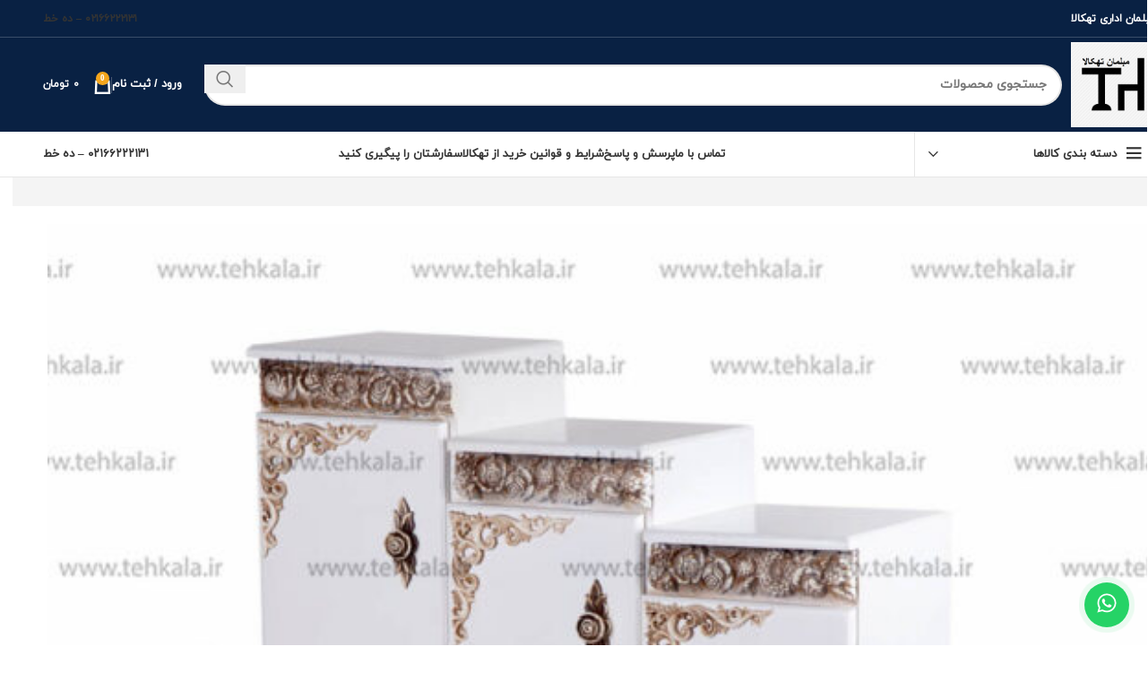

--- FILE ---
content_type: text/html; charset=UTF-8
request_url: https://www.tehkala.ir/product/%D8%AC%D8%A7%DA%A9%D9%81%D8%B4%DB%8C-117/
body_size: 41408
content:
<!DOCTYPE html>
<html dir="rtl" lang="fa-IR">
<head>
	<meta charset="UTF-8">
	<link rel="profile" href="https://gmpg.org/xfn/11">
	<link rel="pingback" href="">

	<meta name='robots' content='index, follow, max-image-preview:large, max-snippet:-1, max-video-preview:-1' />
	<style>img:is([sizes="auto" i], [sizes^="auto," i]) { contain-intrinsic-size: 3000px 1500px }</style>
	
	<!-- This site is optimized with the Yoast SEO Premium plugin v24.1 (Yoast SEO v26.4) - https://yoast.com/wordpress/plugins/seo/ -->
	<title>جاکفشی 117 | مبلمان تهکالا</title>
	<meta name="description" content="کم جا و دارای طراحی خاص  قابلیت جداسازی هر قسمت  جنس ملامینه ضدخش و مقاوم  سه سال ضمانت" />
	<link rel="canonical" href="https://www.tehkala.ir/product/جاکفشی-117/" />
	<meta property="og:locale" content="fa_IR" />
	<meta property="og:type" content="product" />
	<meta property="og:title" content="جاکفشی 117" />
	<meta property="og:description" content="کم جا و دارای طراحی خاص  قابلیت جداسازی هر قسمت  جنس ملامینه ضدخش و مقاوم  سه سال ضمانت" />
	<meta property="og:url" content="https://www.tehkala.ir/product/جاکفشی-117/" />
	<meta property="og:site_name" content="مبلمان تهکالا" />
	<meta property="article:modified_time" content="2025-11-16T20:14:48+00:00" />
	<meta property="og:image" content="https://www.tehkala.ir/wp-content/uploads/2019/12/3.jpg" />
	<meta property="og:image:width" content="945" />
	<meta property="og:image:height" content="945" />
	<meta property="og:image:type" content="image/jpeg" /><meta property="og:image" content="https://www.tehkala.ir/wp-content/uploads/2019/12/10.jpg" />
	<meta property="og:image:width" content="945" />
	<meta property="og:image:height" content="945" />
	<meta property="og:image:type" content="image/jpeg" /><meta property="og:image" content="https://www.tehkala.ir/wp-content/uploads/2019/12/9.jpg" />
	<meta property="og:image:width" content="945" />
	<meta property="og:image:height" content="945" />
	<meta property="og:image:type" content="image/jpeg" /><meta property="og:image" content="https://www.tehkala.ir/wp-content/uploads/2019/12/8.jpg" />
	<meta property="og:image:width" content="945" />
	<meta property="og:image:height" content="945" />
	<meta property="og:image:type" content="image/jpeg" /><meta property="og:image" content="https://www.tehkala.ir/wp-content/uploads/2019/12/7.jpg" />
	<meta property="og:image:width" content="945" />
	<meta property="og:image:height" content="945" />
	<meta property="og:image:type" content="image/jpeg" /><meta property="og:image" content="https://www.tehkala.ir/wp-content/uploads/2019/12/6.jpg" />
	<meta property="og:image:width" content="945" />
	<meta property="og:image:height" content="945" />
	<meta property="og:image:type" content="image/jpeg" /><meta property="og:image" content="https://www.tehkala.ir/wp-content/uploads/2019/12/5.jpg" />
	<meta property="og:image:width" content="945" />
	<meta property="og:image:height" content="945" />
	<meta property="og:image:type" content="image/jpeg" /><meta property="og:image" content="https://www.tehkala.ir/wp-content/uploads/2019/12/4.jpg" />
	<meta property="og:image:width" content="945" />
	<meta property="og:image:height" content="945" />
	<meta property="og:image:type" content="image/jpeg" /><meta property="og:image" content="https://www.tehkala.ir/wp-content/uploads/2019/12/2.jpg" />
	<meta property="og:image:width" content="945" />
	<meta property="og:image:height" content="945" />
	<meta property="og:image:type" content="image/jpeg" /><meta property="og:image" content="https://www.tehkala.ir/wp-content/uploads/2019/12/1.jpg" />
	<meta property="og:image:width" content="945" />
	<meta property="og:image:height" content="945" />
	<meta property="og:image:type" content="image/jpeg" />
	<meta name="twitter:card" content="summary_large_image" />
	<meta name="twitter:label1" content="قیمت" />
	<meta name="twitter:data1" content="5,400,000&nbsp;تومان" />
	<meta name="twitter:label2" content="دسترسی" />
	<meta name="twitter:data2" content="موجود" />
	<script type="application/ld+json" class="yoast-schema-graph">{"@context":"https://schema.org","@graph":[{"@type":["WebPage","ItemPage"],"@id":"https://www.tehkala.ir/product/%d8%ac%d8%a7%da%a9%d9%81%d8%b4%db%8c-117/","url":"https://www.tehkala.ir/product/%d8%ac%d8%a7%da%a9%d9%81%d8%b4%db%8c-117/","name":"جاکفشی 117 | مبلمان تهکالا","isPartOf":{"@id":"https://www.tehkala.ir/#website"},"primaryImageOfPage":{"@id":"https://www.tehkala.ir/product/%d8%ac%d8%a7%da%a9%d9%81%d8%b4%db%8c-117/#primaryimage"},"image":{"@id":"https://www.tehkala.ir/product/%d8%ac%d8%a7%da%a9%d9%81%d8%b4%db%8c-117/#primaryimage"},"thumbnailUrl":"https://www.tehkala.ir/wp-content/uploads/2019/12/3.jpg","description":"کم جا و دارای طراحی خاص قابلیت جداسازی هر قسمت جنس ملامینه ضدخش و مقاوم سه سال ضمانت","breadcrumb":{"@id":"https://www.tehkala.ir/product/%d8%ac%d8%a7%da%a9%d9%81%d8%b4%db%8c-117/#breadcrumb"},"inLanguage":"fa-IR","potentialAction":{"@type":"BuyAction","target":"https://www.tehkala.ir/product/جاکفشی-117/"}},{"@type":"ImageObject","inLanguage":"fa-IR","@id":"https://www.tehkala.ir/product/%d8%ac%d8%a7%da%a9%d9%81%d8%b4%db%8c-117/#primaryimage","url":"https://www.tehkala.ir/wp-content/uploads/2019/12/3.jpg","contentUrl":"https://www.tehkala.ir/wp-content/uploads/2019/12/3.jpg","width":945,"height":945,"caption":"جاکفشی 117"},{"@type":"BreadcrumbList","@id":"https://www.tehkala.ir/product/%d8%ac%d8%a7%da%a9%d9%81%d8%b4%db%8c-117/#breadcrumb","itemListElement":[{"@type":"ListItem","position":1,"name":"خانه","item":"https://www.tehkala.ir/"},{"@type":"ListItem","position":2,"name":"فروشگاه","item":"https://www.tehkala.ir/shop/"},{"@type":"ListItem","position":3,"name":"جاکفشی ۱۱۷"}]},{"@type":"WebSite","@id":"https://www.tehkala.ir/#website","url":"https://www.tehkala.ir/","name":"مبلمان تهکالا","description":"tehkala.ir","potentialAction":[{"@type":"SearchAction","target":{"@type":"EntryPoint","urlTemplate":"https://www.tehkala.ir/?s={search_term_string}"},"query-input":{"@type":"PropertyValueSpecification","valueRequired":true,"valueName":"search_term_string"}}],"inLanguage":"fa-IR"},{"@type":"ImageObject","inLanguage":"fa-IR","@id":"https://www.tehkala.ir/product/%d8%ac%d8%a7%da%a9%d9%81%d8%b4%db%8c-117/#local-main-organization-logo","url":"","contentUrl":"","caption":"مبلمان اداری پایتخت (تهـ کالا)"}]}</script>
	<meta property="product:price:amount" content="5400000" />
	<meta property="product:price:currency" content="IRT" />
	<meta property="og:availability" content="instock" />
	<meta property="product:availability" content="instock" />
	<meta property="product:condition" content="new" />
	<!-- / Yoast SEO Premium plugin. -->


<link rel='stylesheet' id='custom-style-1-css' href='https://www.tehkala.ir/wp-content/themes/rose-child/assets/css/custom-style-1.css' type='text/css' media='all' />
<link rel='stylesheet' id='custom-style-2-css' href='https://www.tehkala.ir/wp-content/themes/rose-child/assets/css/custom-style-2.css' type='text/css' media='all' />

<style id='safe-svg-svg-icon-style-inline-css' type='text/css'>
.safe-svg-cover{text-align:center}.safe-svg-cover .safe-svg-inside{display:inline-block;max-width:100%}.safe-svg-cover svg{fill:currentColor;height:100%;max-height:100%;max-width:100%;width:100%}

</style>
<style id='woocommerce-inline-inline-css' type='text/css'>
.woocommerce form .form-row .required { visibility: visible; }
</style>
<link rel='stylesheet' id='brands-styles-css' href='https://www.tehkala.ir/wp-content/plugins/woocommerce/assets/css/brands.css' type='text/css' media='all' />
<link rel='stylesheet' id='js_composer_front-css' href='https://www.tehkala.ir/wp-content/plugins/js_composer/assets/css/js_composer.min.css' type='text/css' media='all' />
<link rel='stylesheet' id='woodmart-style-css' href='https://www.tehkala.ir/wp-content/themes/rose/css/parts/base-rtl.min.css' type='text/css' media='all' />
<link rel='stylesheet' id='wd-helpers-wpb-elem-css' href='https://www.tehkala.ir/wp-content/themes/rose/css/parts/helpers-wpb-elem.min.css' type='text/css' media='all' />
<link rel='stylesheet' id='wd-widget-recent-post-comments-css' href='https://www.tehkala.ir/wp-content/themes/rose/css/parts/widget-recent-post-comments-rtl.min.css' type='text/css' media='all' />
<link rel='stylesheet' id='wd-widget-nav-css' href='https://www.tehkala.ir/wp-content/themes/rose/css/parts/widget-nav.min.css' type='text/css' media='all' />
<link rel='stylesheet' id='wd-lazy-loading-css' href='https://www.tehkala.ir/wp-content/themes/rose/css/parts/opt-lazy-load.min.css' type='text/css' media='all' />
<link rel='stylesheet' id='wd-wpbakery-base-css' href='https://www.tehkala.ir/wp-content/themes/rose/css/parts/int-wpb-base-rtl.min.css' type='text/css' media='all' />
<link rel='stylesheet' id='wd-woocommerce-base-css' href='https://www.tehkala.ir/wp-content/themes/rose/css/parts/woocommerce-base-rtl.min.css' type='text/css' media='all' />
<link rel='stylesheet' id='wd-mod-star-rating-css' href='https://www.tehkala.ir/wp-content/themes/rose/css/parts/mod-star-rating.min.css' type='text/css' media='all' />
<link rel='stylesheet' id='wd-woo-el-track-order-css' href='https://www.tehkala.ir/wp-content/themes/rose/css/parts/woo-el-track-order.min.css' type='text/css' media='all' />
<link rel='stylesheet' id='wd-woocommerce-block-notices-css' href='https://www.tehkala.ir/wp-content/themes/rose/css/parts/woo-mod-block-notices-rtl.min.css' type='text/css' media='all' />
<link rel='stylesheet' id='wd-woo-mod-quantity-css' href='https://www.tehkala.ir/wp-content/themes/rose/css/parts/woo-mod-quantity.min.css' type='text/css' media='all' />
<link rel='stylesheet' id='wd-woo-single-prod-el-base-css' href='https://www.tehkala.ir/wp-content/themes/rose/css/parts/woo-single-prod-el-base.min.css' type='text/css' media='all' />
<link rel='stylesheet' id='wd-woo-mod-stock-status-css' href='https://www.tehkala.ir/wp-content/themes/rose/css/parts/woo-mod-stock-status.min.css' type='text/css' media='all' />
<link rel='stylesheet' id='wd-woo-mod-shop-attributes-css' href='https://www.tehkala.ir/wp-content/themes/rose/css/parts/woo-mod-shop-attributes.min.css' type='text/css' media='all' />
<link rel='stylesheet' id='wd-opt-carousel-disable-css' href='https://www.tehkala.ir/wp-content/themes/rose/css/parts/opt-carousel-disable-rtl.min.css' type='text/css' media='all' />
<link rel='stylesheet' id='child-style-css' href='https://www.tehkala.ir/wp-content/themes/rose-child/style.css' type='text/css' media='all' />
<link rel='stylesheet' id='custom-style-css' href='https://www.tehkala.ir/wp-content/themes/rose-child/assets/css/custom.css' type='text/css' media='all' />
<link rel='stylesheet' id='wd-header-base-css' href='https://www.tehkala.ir/wp-content/themes/rose/css/parts/header-base-rtl.min.css' type='text/css' media='all' />
<link rel='stylesheet' id='wd-mod-tools-css' href='https://www.tehkala.ir/wp-content/themes/rose/css/parts/mod-tools.min.css' type='text/css' media='all' />
<link rel='stylesheet' id='wd-header-mobile-nav-dropdown-css' href='https://www.tehkala.ir/wp-content/themes/rose/css/parts/header-el-mobile-nav-dropdown.min.css' type='text/css' media='all' />
<link rel='stylesheet' id='wd-header-cart-side-css' href='https://www.tehkala.ir/wp-content/themes/rose/css/parts/header-el-cart-side.min.css' type='text/css' media='all' />
<link rel='stylesheet' id='wd-header-cart-css' href='https://www.tehkala.ir/wp-content/themes/rose/css/parts/header-el-cart-rtl.min.css' type='text/css' media='all' />
<link rel='stylesheet' id='wd-widget-shopping-cart-css' href='https://www.tehkala.ir/wp-content/themes/rose/css/parts/woo-widget-shopping-cart-rtl.min.css' type='text/css' media='all' />
<link rel='stylesheet' id='wd-widget-product-list-css' href='https://www.tehkala.ir/wp-content/themes/rose/css/parts/woo-widget-product-list-rtl.min.css' type='text/css' media='all' />
<link rel='stylesheet' id='wd-header-search-css' href='https://www.tehkala.ir/wp-content/themes/rose/css/parts/header-el-search-rtl.min.css' type='text/css' media='all' />
<link rel='stylesheet' id='wd-header-search-form-css' href='https://www.tehkala.ir/wp-content/themes/rose/css/parts/header-el-search-form-rtl.min.css' type='text/css' media='all' />
<link rel='stylesheet' id='wd-wd-search-results-css' href='https://www.tehkala.ir/wp-content/themes/rose/css/parts/wd-search-results-rtl.min.css' type='text/css' media='all' />
<link rel='stylesheet' id='wd-wd-search-form-css' href='https://www.tehkala.ir/wp-content/themes/rose/css/parts/wd-search-form-rtl.min.css' type='text/css' media='all' />
<link rel='stylesheet' id='wd-woo-single-prod-builder-css' href='https://www.tehkala.ir/wp-content/themes/rose/css/parts/woo-single-prod-builder.min.css' type='text/css' media='all' />
<link rel='stylesheet' id='wd-woo-single-prod-el-gallery-css' href='https://www.tehkala.ir/wp-content/themes/rose/css/parts/woo-single-prod-el-gallery.min.css' type='text/css' media='all' />
<link rel='stylesheet' id='wd-swiper-css' href='https://www.tehkala.ir/wp-content/themes/rose/css/parts/lib-swiper-rtl.min.css' type='text/css' media='all' />
<link rel='stylesheet' id='wd-swiper-arrows-css' href='https://www.tehkala.ir/wp-content/themes/rose/css/parts/lib-swiper-arrows-rtl.min.css' type='text/css' media='all' />
<link rel='stylesheet' id='wd-photoswipe-css' href='https://www.tehkala.ir/wp-content/themes/rose/css/parts/lib-photoswipe-rtl.min.css' type='text/css' media='all' />
<link rel='stylesheet' id='wd-social-icons-css' href='https://www.tehkala.ir/wp-content/themes/rose/css/parts/el-social-icons.min.css' type='text/css' media='all' />
<link rel='stylesheet' id='wd-mod-comments-css' href='https://www.tehkala.ir/wp-content/themes/rose/css/parts/mod-comments-rtl.min.css' type='text/css' media='all' />
<link rel='stylesheet' id='wd-woo-single-prod-el-reviews-css' href='https://www.tehkala.ir/wp-content/themes/rose/css/parts/woo-single-prod-el-reviews.min.css' type='text/css' media='all' />
<link rel='stylesheet' id='wd-woo-single-prod-el-reviews-style-1-css' href='https://www.tehkala.ir/wp-content/themes/rose/css/parts/woo-single-prod-el-reviews-style-1.min.css' type='text/css' media='all' />
<link rel='stylesheet' id='wd-tabs-css' href='https://www.tehkala.ir/wp-content/themes/rose/css/parts/el-tabs-rtl.min.css' type='text/css' media='all' />
<link rel='stylesheet' id='wd-woo-single-prod-el-tabs-opt-layout-tabs-css' href='https://www.tehkala.ir/wp-content/themes/rose/css/parts/woo-single-prod-el-tabs-opt-layout-tabs.min.css' type='text/css' media='all' />
<link rel='stylesheet' id='wd-section-title-css' href='https://www.tehkala.ir/wp-content/themes/rose/css/parts/el-section-title-rtl.min.css' type='text/css' media='all' />
<link rel='stylesheet' id='wd-section-title-style-under-and-over-css' href='https://www.tehkala.ir/wp-content/themes/rose/css/parts/el-section-title-style-under-and-over.min.css' type='text/css' media='all' />
<link rel='stylesheet' id='wd-mod-highlighted-text-css' href='https://www.tehkala.ir/wp-content/themes/rose/css/parts/mod-highlighted-text.min.css' type='text/css' media='all' />
<link rel='stylesheet' id='wd-product-loop-css' href='https://www.tehkala.ir/wp-content/themes/rose/css/parts/woo-product-loop-rtl.min.css' type='text/css' media='all' />
<link rel='stylesheet' id='wd-product-loop-base-css' href='https://www.tehkala.ir/wp-content/themes/rose/css/parts/woo-product-loop-base.min.css' type='text/css' media='all' />
<link rel='stylesheet' id='wd-woo-mod-add-btn-replace-css' href='https://www.tehkala.ir/wp-content/themes/rose/css/parts/woo-mod-add-btn-replace.min.css' type='text/css' media='all' />
<link rel='stylesheet' id='wd-mod-more-description-css' href='https://www.tehkala.ir/wp-content/themes/rose/css/parts/mod-more-description.min.css' type='text/css' media='all' />
<link rel='stylesheet' id='wd-swiper-pagin-css' href='https://www.tehkala.ir/wp-content/themes/rose/css/parts/lib-swiper-pagin.min.css' type='text/css' media='all' />
<link rel='stylesheet' id='wd-widget-collapse-css' href='https://www.tehkala.ir/wp-content/themes/rose/css/parts/opt-widget-collapse.min.css' type='text/css' media='all' />
<link rel='stylesheet' id='wd-footer-base-css' href='https://www.tehkala.ir/wp-content/themes/rose/css/parts/footer-base-rtl.min.css' type='text/css' media='all' />
<link rel='stylesheet' id='wd-info-box-css' href='https://www.tehkala.ir/wp-content/themes/rose/css/parts/el-info-box-rtl.min.css' type='text/css' media='all' />
<link rel='stylesheet' id='wd-mod-nav-menu-label-css' href='https://www.tehkala.ir/wp-content/themes/rose/css/parts/mod-nav-menu-label.min.css' type='text/css' media='all' />
<link rel='stylesheet' id='wd-dividers-css' href='https://www.tehkala.ir/wp-content/themes/rose/css/parts/el-row-divider.min.css' type='text/css' media='all' />
<link rel='stylesheet' id='wd-text-block-css' href='https://www.tehkala.ir/wp-content/themes/rose/css/parts/el-text-block.min.css' type='text/css' media='all' />
<link rel='stylesheet' id='wd-scroll-top-css' href='https://www.tehkala.ir/wp-content/themes/rose/css/parts/opt-scrolltotop-rtl.min.css' type='text/css' media='all' />
<link rel='stylesheet' id='wd-bottom-toolbar-css' href='https://www.tehkala.ir/wp-content/themes/rose/css/parts/opt-bottom-toolbar-rtl.min.css' type='text/css' media='all' />
<link rel='stylesheet' id='wd-header-elements-base-css' href='https://www.tehkala.ir/wp-content/themes/rose/css/parts/header-el-base-rtl.min.css' type='text/css' media='all' />
<link rel='stylesheet' id='wd-header-my-account-css' href='https://www.tehkala.ir/wp-content/themes/rose/css/parts/header-el-my-account-rtl.min.css' type='text/css' media='all' />
<link rel='stylesheet' id='xts-style-header_266612-css' href='https://www.tehkala.ir/wp-content/uploads/2025/10/xts-header_266612-1760759440.css' type='text/css' media='all' />
<link rel='stylesheet' id='xts-style-theme_settings_default-css' href='https://www.tehkala.ir/wp-content/uploads/2025/11/xts-theme_settings_default-1762802990.css' type='text/css' media='all' />
<script type="text/javascript" id="mns-navasan-persist-js-extra" src="[data-uri]" defer></script>
<script type="text/javascript" src="https://www.tehkala.ir/wp-content/plugins/mns-woocommerce-rate-based-products/assets/js/persist.min.js" id="mns-navasan-persist-js" defer data-deferred="1"></script>
<script type="text/javascript" src="https://www.tehkala.ir/wp-includes/js/jquery/jquery.min.js" id="jquery-core-js"></script>
<script type="text/javascript" src="https://www.tehkala.ir/wp-includes/js/jquery/jquery-migrate.min.js" id="jquery-migrate-js"></script>
<script type="text/javascript" src="https://www.tehkala.ir/wp-content/plugins/woocommerce/assets/js/jquery-blockui/jquery.blockUI.min.js" id="wc-jquery-blockui-js" data-wp-strategy="defer"></script>
<script type="text/javascript" id="wc-add-to-cart-js-extra" src="[data-uri]" defer></script>
<script type="text/javascript" src="https://www.tehkala.ir/wp-content/plugins/woocommerce/assets/js/frontend/add-to-cart.min.js" id="wc-add-to-cart-js" data-wp-strategy="defer"></script>
<script type="text/javascript" src="https://www.tehkala.ir/wp-content/plugins/woocommerce/assets/js/zoom/jquery.zoom.min.js" id="wc-zoom-js" defer="defer" data-wp-strategy="defer"></script>
<script type="text/javascript" id="wc-single-product-js-extra" src="[data-uri]" defer></script>
<script type="text/javascript" src="https://www.tehkala.ir/wp-content/plugins/woocommerce/assets/js/frontend/single-product.min.js" id="wc-single-product-js" defer="defer" data-wp-strategy="defer"></script>
<script type="text/javascript" src="https://www.tehkala.ir/wp-content/plugins/woocommerce/assets/js/js-cookie/js.cookie.min.js" id="wc-js-cookie-js" defer="defer" data-wp-strategy="defer"></script>
<script type="text/javascript" id="woocommerce-js-extra" src="[data-uri]" defer></script>
<script type="text/javascript" src="https://www.tehkala.ir/wp-content/plugins/woocommerce/assets/js/frontend/woocommerce.min.js" id="woocommerce-js" defer="defer" data-wp-strategy="defer"></script>
<script type="text/javascript" src="https://www.tehkala.ir/wp-content/plugins/js_composer/assets/js/vendors/woocommerce-add-to-cart.js" id="vc_woocommerce-add-to-cart-js-js" defer data-deferred="1"></script>
<script type="text/javascript" src="https://www.tehkala.ir/wp-content/plugins/woocommerce-min-max-quantities/assets/js/frontend/validate.min.js" id="wc-mmq-frontend-js" defer="defer" data-wp-strategy="defer"></script>
<script type="text/javascript" src="https://www.tehkala.ir/wp-content/themes/rose/js/libs/device.min.js" id="wd-device-library-js" defer data-deferred="1"></script>
<script type="text/javascript" src="https://www.tehkala.ir/wp-content/themes/rose/js/scripts/global/scrollBar.min.js" id="wd-scrollbar-js" defer data-deferred="1"></script>
<script></script><style>mark.order-date,time{unicode-bidi:embed!important}</style>					<meta name="viewport" content="width=device-width, initial-scale=1">
											<link rel="preload" as="font" href="https://www.tehkala.ir/wp-content/themes/rose/fonts/woodmart-font-1-400.woff2?v=8.0.5" type="font/woff2" crossorigin>
						<noscript><style>.woocommerce-product-gallery{ opacity: 1 !important; }</style></noscript>
	<meta name="generator" content="Powered by WPBakery Page Builder - drag and drop page builder for WordPress."/>
<link rel="icon" href="https://www.tehkala.ir/wp-content/uploads/2024/09/لوگو-تهکالا-150x150.jpg" sizes="32x32" />
<link rel="icon" href="https://www.tehkala.ir/wp-content/uploads/2024/09/لوگو-تهکالا-300x300.jpg" sizes="192x192" />
<link rel="apple-touch-icon" href="https://www.tehkala.ir/wp-content/uploads/2024/09/لوگو-تهکالا-300x300.jpg" />
<meta name="msapplication-TileImage" content="https://www.tehkala.ir/wp-content/uploads/2024/09/لوگو-تهکالا-300x300.jpg" />
<style>
		
		</style><noscript><style> .wpb_animate_when_almost_visible { opacity: 1; }</style></noscript></head>

<body class="rtl wp-singular product-template-default single single-product postid-6011 wp-theme-rose wp-child-theme-rose-child theme-rose woocommerce woocommerce-page woocommerce-no-js wrapper-full-width  categories-accordion-on woodmart-ajax-shop-on sticky-toolbar-on wpb-js-composer js-comp-ver-8.7.2 vc_responsive">
			<script type="text/javascript" id="wd-flicker-fix">// Flicker fix.</script>	
	
	<div class="wd-page-wrapper website-wrapper">
									<header class="whb-header whb-header_266612 whb-sticky-shadow whb-scroll-slide whb-sticky-clone whb-hide-on-scroll">
					<div class="whb-main-header">
	
<div class="whb-row whb-top-bar whb-not-sticky-row whb-with-bg whb-border-fullwidth whb-color-light whb-hidden-mobile whb-flex-flex-middle">
	<div class="container">
		<div class="whb-flex-row whb-top-bar-inner">
			<div class="whb-column whb-col-left whb-visible-lg">
	
<div class="wd-header-text reset-last-child "><span style="color: #ffffff;">مبلمان اداری تهکالا</span></div>
</div>
<div class="whb-column whb-col-center whb-visible-lg whb-empty-column">
	</div>
<div class="whb-column whb-col-right whb-visible-lg">
	
<div class="wd-header-nav wd-header-secondary-nav text-right wd-full-height" role="navigation" aria-label="منوی ثانویه">
	<ul id="menu-top-right-nav" class="menu wd-nav wd-nav-secondary wd-style-bordered wd-gap-s"><li id="menu-item-8930" class="menu-item menu-item-type-custom menu-item-object-custom menu-item-8930 item-level-0 menu-simple-dropdown wd-event-hover" ><a href="tel:+982166222131" class="woodmart-nav-link"><span class="nav-link-text">۰۲۱۶۶۲۲۲۱۳۱ – ده خط</span></a></li>
</ul></div>
</div>
<div class="whb-column whb-col-mobile whb-hidden-lg whb-empty-column">
	</div>
		</div>
	</div>
</div>

<div class="whb-row whb-general-header whb-sticky-row whb-with-bg whb-without-border whb-color-light whb-flex-flex-middle">
	<div class="container">
		<div class="whb-flex-row whb-general-header-inner">
			<div class="whb-column whb-col-left whb-visible-lg">
	<div class="site-logo wd-switch-logo">
	<a href="https://www.tehkala.ir/" class="wd-logo wd-main-logo" rel="home" aria-label="لوگوی وب سایت">
		<img width="512" height="512" src="https://www.tehkala.ir/wp-content/uploads/2024/09/لوگو-تهکالا.jpg" class="attachment-full size-full" alt="" style="max-width:245px;" decoding="async" fetchpriority="high" srcset="https://www.tehkala.ir/wp-content/uploads/2024/09/لوگو-تهکالا.jpg 512w, https://www.tehkala.ir/wp-content/uploads/2024/09/لوگو-تهکالا-300x300.jpg 300w, https://www.tehkala.ir/wp-content/uploads/2024/09/لوگو-تهکالا-150x150.jpg 150w" sizes="(max-width: 512px) 100vw, 512px" />	</a>
					<a href="https://www.tehkala.ir/" class="wd-logo wd-sticky-logo" rel="home">
			<img width="512" height="512" src="https://www.tehkala.ir/wp-content/uploads/2024/09/لوگو-تهکالا.jpg" class="attachment-full size-full" alt="" style="max-width:245px;" decoding="async" srcset="https://www.tehkala.ir/wp-content/uploads/2024/09/لوگو-تهکالا.jpg 512w, https://www.tehkala.ir/wp-content/uploads/2024/09/لوگو-تهکالا-300x300.jpg 300w, https://www.tehkala.ir/wp-content/uploads/2024/09/لوگو-تهکالا-150x150.jpg 150w" sizes="(max-width: 512px) 100vw, 512px" />		</a>
	</div>
</div>
<div class="whb-column whb-col-center whb-visible-lg">
	<div class="whb-space-element " style="width:10px;"></div>			<div class="wd-search-form wd-header-search-form wd-display-form whb-9x1ytaxq7aphtb3npidp">
				
				
				<form role="search" method="get" class="searchform  wd-style-with-bg wd-cat-style-bordered woodmart-ajax-search" action="https://www.tehkala.ir/"  data-thumbnail="1" data-price="1" data-post_type="product" data-count="13" data-sku="0" data-symbols_count="3">
					<input type="text" class="s" placeholder="جستجوی محصولات" value="" name="s" aria-label="جستجو" title="جستجوی محصولات" required/>
					<input type="hidden" name="post_type" value="product">
										<button type="submit" class="searchsubmit">
						<span>
							جستجو						</span>
											</button>
				</form>

				
				
									<div class="search-results-wrapper">
						<div class="wd-dropdown-results wd-scroll wd-dropdown">
							<div class="wd-scroll-content"></div>
						</div>
					</div>
				
				
							</div>
		<div class="whb-space-element " style="width:10px;"></div></div>
<div class="whb-column whb-col-right whb-visible-lg">
	<div class="whb-space-element " style="width:15px;"></div>			<link rel="stylesheet" id="wd-woo-mod-login-form-css" href="https://www.tehkala.ir/wp-content/themes/rose/css/parts/woo-mod-login-form.min.css?ver=8.0.5" type="text/css" media="all" /> 			<div class="wd-header-my-account wd-tools-element wd-event-hover wd-with-username wd-design-1 wd-account-style-text whb-vssfpylqqax9pvkfnxoz">
			<a href="https://www.tehkala.ir/my-account/" title="حساب کاربری من">
			
				<span class="wd-tools-icon">
									</span>
				<span class="wd-tools-text">
				ورود / ثبت نام			</span>

					</a>

			</div>
<div class="wd-header-divider whb-divider-default  whb-d2xdk24ekhyeftfv32sx"></div>

<div class="wd-header-cart wd-tools-element wd-design-2 whb-nedhm962r512y1xz9j06">
	<a href="https://www.tehkala.ir/cart/" title="سبد خرید">
		
			<span class="wd-tools-icon wd-icon-alt">
															<span class="wd-cart-number wd-tools-count">0 <span>محصول</span></span>
									</span>
			<span class="wd-tools-text">
				
										<span class="wd-cart-subtotal"><span class="woocommerce-Price-amount amount"><bdi>0&nbsp;<span class="woocommerce-Price-currencySymbol">تومان</span></bdi></span></span>
					</span>

			</a>
	</div>
</div>
<div class="whb-column whb-mobile-left whb-hidden-lg">
	<div class="wd-tools-element wd-header-mobile-nav wd-style-text wd-design-1 whb-g1k0m1tib7raxrwkm1t3">
	<a href="#" rel="nofollow" aria-label="باز کردن منوی موبایل">
		
		<span class="wd-tools-icon">
					</span>

		<span class="wd-tools-text">منو</span>

			</a>
</div></div>
<div class="whb-column whb-mobile-center whb-hidden-lg">
	<div class="site-logo wd-switch-logo">
	<a href="https://www.tehkala.ir/" class="wd-logo wd-main-logo" rel="home" aria-label="لوگوی وب سایت">
		<img width="512" height="512" src="https://www.tehkala.ir/wp-content/uploads/2024/09/لوگو-تهکالا.jpg" class="attachment-full size-full" alt="" style="max-width:179px;" decoding="async" srcset="https://www.tehkala.ir/wp-content/uploads/2024/09/لوگو-تهکالا.jpg 512w, https://www.tehkala.ir/wp-content/uploads/2024/09/لوگو-تهکالا-300x300.jpg 300w, https://www.tehkala.ir/wp-content/uploads/2024/09/لوگو-تهکالا-150x150.jpg 150w" sizes="(max-width: 512px) 100vw, 512px" />	</a>
					<a href="https://www.tehkala.ir/" class="wd-logo wd-sticky-logo" rel="home">
			<img width="512" height="512" src="https://www.tehkala.ir/wp-content/uploads/2024/09/لوگو-تهکالا.jpg" class="attachment-full size-full" alt="" style="max-width:179px;" decoding="async" srcset="https://www.tehkala.ir/wp-content/uploads/2024/09/لوگو-تهکالا.jpg 512w, https://www.tehkala.ir/wp-content/uploads/2024/09/لوگو-تهکالا-300x300.jpg 300w, https://www.tehkala.ir/wp-content/uploads/2024/09/لوگو-تهکالا-150x150.jpg 150w" sizes="(max-width: 512px) 100vw, 512px" />		</a>
	</div>
</div>
<div class="whb-column whb-mobile-right whb-hidden-lg">
	
<div class="wd-header-cart wd-tools-element wd-design-5 cart-widget-opener whb-trk5sfmvib0ch1s1qbtc">
	<a href="https://www.tehkala.ir/cart/" title="سبد خرید">
		
			<span class="wd-tools-icon wd-icon-alt">
															<span class="wd-cart-number wd-tools-count">0 <span>محصول</span></span>
									</span>
			<span class="wd-tools-text">
				
										<span class="wd-cart-subtotal"><span class="woocommerce-Price-amount amount"><bdi>0&nbsp;<span class="woocommerce-Price-currencySymbol">تومان</span></bdi></span></span>
					</span>

			</a>
	</div>
</div>
		</div>
	</div>
</div>

<div class="whb-row whb-header-bottom whb-sticky-row whb-without-bg whb-border-fullwidth whb-color-dark whb-flex-flex-middle">
	<div class="container">
		<div class="whb-flex-row whb-header-bottom-inner">
			<div class="whb-column whb-col-left whb-visible-lg">
				<link rel="stylesheet" id="wd-header-categories-nav-css" href="https://www.tehkala.ir/wp-content/themes/rose/css/parts/header-el-category-nav.min.css?ver=8.0.5" type="text/css" media="all" /> 						<link rel="stylesheet" id="wd-mod-nav-vertical-css" href="https://www.tehkala.ir/wp-content/themes/rose/css/parts/mod-nav-vertical-rtl.min.css?ver=8.0.5" type="text/css" media="all" /> 						<link rel="stylesheet" id="wd-mod-nav-vertical-design-default-css" href="https://www.tehkala.ir/wp-content/themes/rose/css/parts/mod-nav-vertical-design-default.min.css?ver=8.0.5" type="text/css" media="all" /> 			
<div class="wd-header-cats wd-style-1 wd-event-hover whb-wjlcubfdmlq3d7jvmt23" role="navigation" aria-label="منوی دسته بندی های سربرگ">
	<span class="menu-opener color-scheme-dark has-bg">
					<span class="menu-opener-icon"></span>
		
		<span class="menu-open-label">
			دسته بندی کالاها		</span>
	</span>
	<div class="wd-dropdown wd-dropdown-cats">
		<ul id="menu-%d9%85%d9%86%d9%88-%d8%a7%d8%b5%d9%84%db%8c-2-duplicate" class="menu wd-nav wd-nav-vertical wd-design-default"><li id="menu-item-10436" class="mega-menu-main-item flex-menu menu-item menu-item-type-custom menu-item-object-custom menu-item-has-children menu-item-10436 item-level-0 menu-simple-dropdown wd-event-hover" ><a href="#" class="woodmart-nav-link"><span class="nav-link-text">دسته بندی محصولات</span></a><div class="color-scheme-dark wd-design-default wd-dropdown-menu wd-dropdown"><div class="container wd-entry-content">
<ul class="wd-sub-menu color-scheme-dark">
	<li id="menu-item-10437" class="menu-item menu-item-type-custom menu-item-object-custom menu-item-has-children menu-item-10437 item-level-1 wd-event-hover" ><a class="woodmart-nav-link">اداری</a>
	<ul class="sub-sub-menu wd-dropdown">
		<li id="menu-item-10438" class="menu-item menu-item-type-custom menu-item-object-custom menu-item-has-children menu-item-10438 item-level-2 wd-event-hover" ><a class="woodmart-nav-link">صندلی</a>
		<ul class="sub-sub-menu wd-dropdown">
			<li id="menu-item-10439" class="menu-item menu-item-type-taxonomy menu-item-object-product_cat menu-item-10439 item-level-3 wd-event-hover" ><a href="https://www.tehkala.ir/product-category/%d8%b5%d9%86%d8%af%d9%84%db%8c-%da%af%d8%b1%d8%af%d8%a7%d9%86/" class="woodmart-nav-link">صندلی گردان</a></li>
			<li id="menu-item-10440" class="menu-item menu-item-type-taxonomy menu-item-object-product_cat menu-item-10440 item-level-3 wd-event-hover" ><a rel="nofollow" href="https://www.tehkala.ir/product-category/%d8%b5%d9%86%d8%af%d9%84%db%8c-%da%a9%d9%86%d9%81%d8%b1%d8%a7%d9%86%d8%b3%db%8c-%d9%88-%d8%a7%d9%86%d8%aa%d8%b8%d8%a7%d8%b1/" class="woodmart-nav-link">صندلی کنفرانسی و انتظار</a></li>
			<li id="menu-item-10441" class="menu-item menu-item-type-taxonomy menu-item-object-product_cat menu-item-10441 item-level-3 wd-event-hover" ><a rel="nofollow" href="https://www.tehkala.ir/product-category/%d8%b5%d9%86%d8%af%d9%84%db%8c-%d8%a7%d9%be%d9%86/" class="woodmart-nav-link">صندلی کانتر</a></li>
			<li id="menu-item-10442" class="menu-item menu-item-type-taxonomy menu-item-object-product_cat menu-item-10442 item-level-3 wd-event-hover" ><a rel="nofollow" href="https://www.tehkala.ir/product-category/%d8%b5%d9%86%d8%af%d9%84%db%8c-%d8%a2%d9%85%d9%81%db%8c-%d8%aa%d8%a6%d8%a7%d8%aa%d8%b1/" class="woodmart-nav-link">صندلی آمفی تئاتر</a></li>
			<li id="menu-item-10443" class="menu-item menu-item-type-taxonomy menu-item-object-product_cat menu-item-10443 item-level-3 wd-event-hover" ><a rel="nofollow" href="https://www.tehkala.ir/product-category/%d8%aa%d8%a7%d8%a8%d9%88%d8%b1%d9%87-%d9%88-%da%86%d9%87%d8%a7%d8%b1%d9%be%d8%a7%db%8c%d9%87/" class="woodmart-nav-link">تابوره و چهارپایه</a></li>
		</ul>
</li>
		<li id="menu-item-10444" class="menu-item menu-item-type-custom menu-item-object-custom menu-item-has-children menu-item-10444 item-level-2 wd-event-hover" ><a class="woodmart-nav-link">میز</a>
		<ul class="sub-sub-menu wd-dropdown">
			<li id="menu-item-10445" class="menu-item menu-item-type-taxonomy menu-item-object-product_cat menu-item-10445 item-level-3 wd-event-hover" ><a href="https://www.tehkala.ir/product-category/%d9%85%db%8c%d8%b2-%d9%85%d8%af%db%8c%d8%b1%db%8c%d8%aa%db%8c-%d9%88-%da%a9%d8%a7%d8%b1%d9%85%d9%86%d8%af%db%8c/" class="woodmart-nav-link">میز مدیریتی و کارمندی</a></li>
			<li id="menu-item-10446" class="menu-item menu-item-type-taxonomy menu-item-object-product_cat menu-item-10446 item-level-3 wd-event-hover" ><a href="https://www.tehkala.ir/product-category/%d9%85%db%8c%d8%b2-%da%a9%d9%86%d9%81%d8%b1%d8%a7%d9%86%d8%b3/" class="woodmart-nav-link">میز کنفرانس</a></li>
			<li id="menu-item-10447" class="menu-item menu-item-type-taxonomy menu-item-object-product_cat menu-item-10447 item-level-3 wd-event-hover" ><a rel="nofollow" href="https://www.tehkala.ir/product-category/%d9%85%db%8c%d8%b2-%da%a9%d8%a7%d9%85%d9%be%db%8c%d9%88%d8%aa%d8%b1/" class="woodmart-nav-link">میز کامپیوتر</a></li>
		</ul>
</li>
		<li id="menu-item-10448" class="menu-item menu-item-type-custom menu-item-object-custom menu-item-has-children menu-item-10448 item-level-2 wd-event-hover" ><a class="woodmart-nav-link">مبل</a>
		<ul class="sub-sub-menu wd-dropdown">
			<li id="menu-item-10449" class="menu-item menu-item-type-taxonomy menu-item-object-product_cat menu-item-10449 item-level-3 wd-event-hover" ><a rel="nofollow" href="https://www.tehkala.ir/product-category/%d9%85%d8%a8%d9%84%d9%85%d8%a7%d9%86-%d8%a7%d8%af%d8%a7%d8%b1%db%8c/" class="woodmart-nav-link">مبلمان اداری</a></li>
			<li id="menu-item-10450" class="menu-item menu-item-type-taxonomy menu-item-object-product_cat menu-item-10450 item-level-3 wd-event-hover" ><a rel="nofollow" href="https://www.tehkala.ir/product-category/%d8%ac%d9%84%d9%88%d9%85%d8%a8%d9%84%db%8c/" class="woodmart-nav-link">جلومبلی</a></li>
			<li id="menu-item-10451" class="menu-item menu-item-type-taxonomy menu-item-object-product_cat menu-item-10451 item-level-3 wd-event-hover" ><a href="https://www.tehkala.ir/product-category/%d9%85%d8%a8%d9%84-%d8%aa%d8%ae%d8%aa%d8%ae%d9%88%d8%a7%d8%a8%d8%b4%d9%88/" class="woodmart-nav-link">مبل تختخوابشو</a></li>
		</ul>
</li>
		<li id="menu-item-10452" class="menu-item menu-item-type-custom menu-item-object-custom menu-item-has-children menu-item-10452 item-level-2 wd-event-hover" ><a class="woodmart-nav-link">ملزومات اداری</a>
		<ul class="sub-sub-menu wd-dropdown">
			<li id="menu-item-10453" class="menu-item menu-item-type-taxonomy menu-item-object-product_cat menu-item-10453 item-level-3 wd-event-hover" ><a href="https://www.tehkala.ir/product-category/%d9%81%d8%a7%db%8c%d9%84-%d8%a7%d8%af%d8%a7%d8%b1%db%8c/" class="woodmart-nav-link">فایل اداری</a></li>
			<li id="menu-item-10454" class="menu-item menu-item-type-taxonomy menu-item-object-product_cat menu-item-10454 item-level-3 wd-event-hover" ><a rel="nofollow" href="https://www.tehkala.ir/product-category/%da%a9%d9%85%d8%af-%d8%a7%d8%af%d8%a7%d8%b1%db%8c/" class="woodmart-nav-link">کمد اداری فلزی</a></li>
			<li id="menu-item-10455" class="menu-item menu-item-type-taxonomy menu-item-object-product_cat menu-item-10455 item-level-3 wd-event-hover" ><a rel="nofollow" href="https://www.tehkala.ir/product-category/%da%a9%d8%aa%d8%a7%d8%a8%d8%ae%d8%a7%d9%86%d9%87-%da%86%d9%88%d8%a8%db%8c/" class="woodmart-nav-link">کتابخانه چوبی</a></li>
			<li id="menu-item-10456" class="menu-item menu-item-type-taxonomy menu-item-object-product_cat menu-item-10456 item-level-3 wd-event-hover" ><a rel="nofollow" href="https://www.tehkala.ir/product-category/%d8%b3%d8%aa-%d8%b1%d9%88%d9%85%db%8c%d8%b2%db%8c/" class="woodmart-nav-link">ست رومیزی</a></li>
			<li id="menu-item-10457" class="menu-item menu-item-type-taxonomy menu-item-object-product_cat menu-item-10457 item-level-3 wd-event-hover" ><a rel="nofollow" href="https://www.tehkala.ir/product-category/%d9%be%d8%a7%d8%b1%d8%a7%d9%88%d8%a7%d9%86/" class="woodmart-nav-link">پاراوان</a></li>
			<li id="menu-item-10458" class="menu-item menu-item-type-taxonomy menu-item-object-product_cat menu-item-10458 item-level-3 wd-event-hover" ><a rel="nofollow" href="https://www.tehkala.ir/product-category/%d8%b3%d8%b7%d9%84-%d8%b2%d8%a8%d8%a7%d9%84%d9%87/" class="woodmart-nav-link">سطل زباله</a></li>
			<li id="menu-item-10459" class="menu-item menu-item-type-taxonomy menu-item-object-product_cat menu-item-10459 item-level-3 wd-event-hover" ><a rel="nofollow" href="https://www.tehkala.ir/product-category/%d8%b3%d8%a7%db%8c%d8%b1/" class="woodmart-nav-link">سایر ملزومات اداری</a></li>
			<li id="menu-item-10460" class="menu-item menu-item-type-taxonomy menu-item-object-product_cat menu-item-10460 item-level-3 wd-event-hover" ><a rel="nofollow" href="https://www.tehkala.ir/product-category/%d8%b4%d9%84%d9%81/" class="woodmart-nav-link">شلف</a></li>
		</ul>
</li>
	</ul>
</li>
	<li id="menu-item-10461" class="menu-item menu-item-type-custom menu-item-object-custom menu-item-has-children menu-item-10461 item-level-1 wd-event-hover" ><a class="woodmart-nav-link">خانگی</a>
	<ul class="sub-sub-menu wd-dropdown">
		<li id="menu-item-10462" class="menu-item menu-item-type-custom menu-item-object-custom menu-item-has-children menu-item-10462 item-level-2 wd-event-hover" ><a class="woodmart-nav-link">صندلی</a>
		<ul class="sub-sub-menu wd-dropdown">
			<li id="menu-item-10463" class="menu-item menu-item-type-taxonomy menu-item-object-product_cat menu-item-10463 item-level-3 wd-event-hover" ><a href="https://www.tehkala.ir/product-category/%d8%b5%d9%86%d8%af%d9%84%db%8c-%d8%a7%d9%be%d9%86/" class="woodmart-nav-link">صندلی اپن</a></li>
			<li id="menu-item-10464" class="menu-item menu-item-type-taxonomy menu-item-object-product_cat menu-item-10464 item-level-3 wd-event-hover" ><a rel="nofollow" href="https://www.tehkala.ir/product-category/%d8%b5%d9%86%d8%af%d9%84%db%8c-%d9%86%d8%a7%d9%87%d8%a7%d8%b1%d8%ae%d9%88%d8%b1%db%8c/" class="woodmart-nav-link">صندلی ناهارخوری</a></li>
			<li id="menu-item-10465" class="menu-item menu-item-type-taxonomy menu-item-object-product_cat menu-item-10465 item-level-3 wd-event-hover" ><a rel="nofollow" href="https://www.tehkala.ir/product-category/%d8%b5%d9%86%d8%af%d9%84%db%8c-%d9%be%d9%84%d8%a7%d8%b3%d8%aa%db%8c%da%a9%db%8c/" class="woodmart-nav-link">صندلی پلاستیکی</a></li>
			<li id="menu-item-10466" class="menu-item menu-item-type-taxonomy menu-item-object-product_cat menu-item-10466 item-level-3 wd-event-hover" ><a rel="nofollow" href="https://www.tehkala.ir/product-category/%d8%b5%d9%86%d8%af%d9%84%db%8c-%d8%b1%d8%a7%da%a9/" class="woodmart-nav-link">صندلی راک</a></li>
		</ul>
</li>
		<li id="menu-item-10467" class="menu-item menu-item-type-custom menu-item-object-custom menu-item-has-children menu-item-10467 item-level-2 wd-event-hover" ><a class="woodmart-nav-link">مبلمان</a>
		<ul class="sub-sub-menu wd-dropdown">
			<li id="menu-item-10468" class="menu-item menu-item-type-taxonomy menu-item-object-product_cat menu-item-10468 item-level-3 wd-event-hover" ><a rel="nofollow" href="https://www.tehkala.ir/product-category/%d9%85%d8%a8%d9%84-%d8%b1%d8%a7%d8%ad%d8%aa%db%8c/" class="woodmart-nav-link">مبل راحتی</a></li>
			<li id="menu-item-10469" class="menu-item menu-item-type-taxonomy menu-item-object-product_cat menu-item-10469 item-level-3 wd-event-hover" ><a rel="nofollow" href="https://www.tehkala.ir/product-category/%d9%85%d8%a8%d9%84-%da%a9%d9%84%d8%a7%d8%b3%db%8c%da%a9/" class="woodmart-nav-link">مبل کلاسیک</a></li>
			<li id="menu-item-10470" class="menu-item menu-item-type-taxonomy menu-item-object-product_cat menu-item-10470 item-level-3 wd-event-hover" ><a href="https://www.tehkala.ir/product-category/%d9%85%d8%a8%d9%84-%d8%aa%d8%ae%d8%aa%d8%ae%d9%88%d8%a7%d8%a8%d8%b4%d9%88/" class="woodmart-nav-link">مبل تختخوابشو</a></li>
			<li id="menu-item-10471" class="menu-item menu-item-type-taxonomy menu-item-object-product_cat menu-item-10471 item-level-3 wd-event-hover" ><a rel="nofollow" href="https://www.tehkala.ir/product-category/%d8%ac%d9%84%d9%88%d9%85%d8%a8%d9%84%db%8c/" class="woodmart-nav-link">جلومبلی</a></li>
			<li id="menu-item-10472" class="menu-item menu-item-type-taxonomy menu-item-object-product_cat menu-item-10472 item-level-3 wd-event-hover" ><a rel="nofollow" href="https://www.tehkala.ir/product-category/%d9%85%db%8c%d8%b2-%d8%aa%d9%84%d9%88%db%8c%d8%b2%db%8c%d9%88%d9%86-%d9%88-%d9%85%db%8c%d8%b2-%d8%a7%d9%84-%d8%b3%db%8c-%d8%af%db%8c/" class="woodmart-nav-link">میز تلویزیون و میز ال سی دی</a></li>
			<li id="menu-item-10473" class="menu-item menu-item-type-taxonomy menu-item-object-product_cat menu-item-10473 item-level-3 wd-event-hover" ><a rel="nofollow" href="https://www.tehkala.ir/product-category/%d8%a8%d9%88%d9%81%d9%87-%d9%88-%d9%88%db%8c%d8%aa%d8%b1%db%8c%d9%86/" class="woodmart-nav-link">بوفه و ویترین</a></li>
			<li id="menu-item-10474" class="menu-item menu-item-type-taxonomy menu-item-object-product_cat menu-item-10474 item-level-3 wd-event-hover" ><a rel="nofollow" href="https://www.tehkala.ir/product-category/%d8%b3%d8%a7%d8%b9%d8%aa-%d8%af%da%a9%d9%88%d8%b1%db%8c/" class="woodmart-nav-link">ساعت دکوری</a></li>
			<li id="menu-item-10475" class="menu-item menu-item-type-taxonomy menu-item-object-product_cat menu-item-10475 item-level-3 wd-event-hover" ><a rel="nofollow" href="https://www.tehkala.ir/product-category/%d9%85%db%8c%d8%b2-%da%a9%d9%86%d8%a7%d8%b1-%d8%b3%d8%a7%d9%84%d9%86%db%8c/" class="woodmart-nav-link">میز کنار سالنی</a></li>
			<li id="menu-item-10476" class="menu-item menu-item-type-taxonomy menu-item-object-product_cat menu-item-10476 item-level-3 wd-event-hover" ><a rel="nofollow" href="https://www.tehkala.ir/product-category/%d9%85%db%8c%d8%b2-%d8%aa%d9%84%d9%81%d9%86/" class="woodmart-nav-link">میز تلفن</a></li>
		</ul>
</li>
		<li id="menu-item-10477" class="menu-item menu-item-type-custom menu-item-object-custom menu-item-has-children menu-item-10477 item-level-2 wd-event-hover" ><a class="woodmart-nav-link">سرویس و کالای خواب</a>
		<ul class="sub-sub-menu wd-dropdown">
			<li id="menu-item-10478" class="menu-item menu-item-type-taxonomy menu-item-object-product_cat menu-item-10478 item-level-3 wd-event-hover" ><a rel="nofollow" href="https://www.tehkala.ir/product-category/%d8%b3%d8%b1%d9%88%db%8c%d8%b3-%d8%ae%d9%88%d8%a7%d8%a8/" class="woodmart-nav-link">سرویس خواب</a></li>
		</ul>
</li>
		<li id="menu-item-10479" class="menu-item menu-item-type-custom menu-item-object-custom menu-item-has-children menu-item-10479 item-level-2 wd-event-hover" ><a class="woodmart-nav-link">سایر ملزومات</a>
		<ul class="sub-sub-menu wd-dropdown">
			<li id="menu-item-10480" class="menu-item menu-item-type-taxonomy menu-item-object-product_cat current-product-ancestor current-menu-parent current-product-parent menu-item-10480 item-level-3 wd-event-hover" ><a href="https://www.tehkala.ir/product-category/%d8%ac%d8%a7%da%a9%d9%81%d8%b4%db%8c/" class="woodmart-nav-link">جاکفشی</a></li>
			<li id="menu-item-10481" class="menu-item menu-item-type-taxonomy menu-item-object-product_cat menu-item-10481 item-level-3 wd-event-hover" ><a rel="nofollow" href="https://www.tehkala.ir/product-category/%d8%ac%d8%a7%d9%84%d8%a8%d8%a7%d8%b3%db%8c-%d9%88-%d8%b1%d8%ae%d8%aa%da%a9%d9%86/" class="woodmart-nav-link">جالباسی و رختکن</a></li>
			<li id="menu-item-10482" class="menu-item menu-item-type-taxonomy menu-item-object-product_cat menu-item-10482 item-level-3 wd-event-hover" ><a rel="nofollow" href="https://www.tehkala.ir/product-category/%da%a9%d8%aa%d8%a7%d8%a8%d8%ae%d8%a7%d9%86%d9%87-%da%86%d9%88%d8%a8%db%8c/" class="woodmart-nav-link">کتابخانه چوبی</a></li>
			<li id="menu-item-10483" class="menu-item menu-item-type-taxonomy menu-item-object-product_cat menu-item-10483 item-level-3 wd-event-hover" ><a rel="nofollow" href="https://www.tehkala.ir/product-category/%d9%85%db%8c%d8%b2-%da%a9%d8%a7%d9%85%d9%be%db%8c%d9%88%d8%aa%d8%b1/" class="woodmart-nav-link">میز کامپیوتر</a></li>
			<li id="menu-item-10484" class="menu-item menu-item-type-taxonomy menu-item-object-product_cat menu-item-10484 item-level-3 wd-event-hover" ><a rel="nofollow" href="https://www.tehkala.ir/product-category/%d8%b4%d9%84%d9%81/" class="woodmart-nav-link">شلف</a></li>
			<li id="menu-item-10485" class="menu-item menu-item-type-taxonomy menu-item-object-product_cat menu-item-10485 item-level-3 wd-event-hover" ><a rel="nofollow" href="https://www.tehkala.ir/product-category/%d8%aa%d8%a7%d8%a8/" class="woodmart-nav-link">تاب</a></li>
		</ul>
</li>
	</ul>
</li>
	<li id="menu-item-10486" class="menu-item menu-item-type-custom menu-item-object-custom menu-item-has-children menu-item-10486 item-level-1 wd-event-hover" ><a class="woodmart-nav-link">آموزشی</a>
	<ul class="sub-sub-menu wd-dropdown">
		<li id="menu-item-10487" class="menu-item menu-item-type-taxonomy menu-item-object-product_cat menu-item-10487 item-level-2 wd-event-hover" ><a rel="nofollow" href="https://www.tehkala.ir/product-category/%d8%b5%d9%86%d8%af%d9%84%db%8c-%d9%85%d8%ad%d8%b5%d9%84%db%8c/" class="woodmart-nav-link">صندلی محصلی</a></li>
		<li id="menu-item-10488" class="menu-item menu-item-type-taxonomy menu-item-object-product_cat menu-item-10488 item-level-2 wd-event-hover" ><a title="nofollow" href="https://www.tehkala.ir/product-category/%d8%b5%d9%86%d8%af%d9%84%db%8c-%da%a9%d9%86%d9%81%d8%b1%d8%a7%d9%86%d8%b3%db%8c-%d9%88-%d8%a7%d9%86%d8%aa%d8%b8%d8%a7%d8%b1/" class="woodmart-nav-link">صندلی کنفرانسی و انتظار</a></li>
		<li id="menu-item-10489" class="menu-item menu-item-type-taxonomy menu-item-object-product_tag menu-item-10489 item-level-2 wd-event-hover" ><a rel="nofollow" href="https://www.tehkala.ir/product-tag/%d9%86%db%8c%d9%85%da%a9%d8%aa/" class="woodmart-nav-link">نیمکت</a></li>
	</ul>
</li>
	<li id="menu-item-10490" class="menu-item menu-item-type-custom menu-item-object-custom menu-item-has-children menu-item-10490 item-level-1 wd-event-hover" ><a class="woodmart-nav-link">کودک</a>
	<ul class="sub-sub-menu wd-dropdown">
		<li id="menu-item-10491" class="menu-item menu-item-type-custom menu-item-object-custom menu-item-has-children menu-item-10491 item-level-2 wd-event-hover" ><a class="woodmart-nav-link">مبل و صندلی کودک</a>
		<ul class="sub-sub-menu wd-dropdown">
			<li id="menu-item-10492" class="menu-item menu-item-type-taxonomy menu-item-object-product_cat menu-item-10492 item-level-3 wd-event-hover" ><a rel="nofollow" href="https://www.tehkala.ir/product-category/%d8%b5%d9%86%d8%af%d9%84%db%8c-%da%a9%d9%88%d8%af%da%a9/" class="woodmart-nav-link">صندلی کودک</a></li>
			<li id="menu-item-10493" class="menu-item menu-item-type-taxonomy menu-item-object-product_cat menu-item-10493 item-level-3 wd-event-hover" ><a rel="nofollow" href="https://www.tehkala.ir/product-category/%d9%85%d8%a8%d9%84-%da%a9%d9%88%d8%af%da%a9-%d8%aa%da%a9%d9%86%d9%81%d8%b1%d9%87/" class="woodmart-nav-link">مبل کودک تکنفره</a></li>
			<li id="menu-item-10494" class="menu-item menu-item-type-taxonomy menu-item-object-product_cat menu-item-10494 item-level-3 wd-event-hover" ><a rel="nofollow" href="https://www.tehkala.ir/product-category/%da%a9%d8%a7%d9%86%d8%a7%d9%be%d9%87-%da%a9%d9%88%d8%af%da%a9/" class="woodmart-nav-link">کاناپه کودک</a></li>
			<li id="menu-item-10495" class="menu-item menu-item-type-taxonomy menu-item-object-product_cat menu-item-10495 item-level-3 wd-event-hover" ><a href="https://www.tehkala.ir/product-category/%d9%85%d8%a8%d9%84-%d8%aa%d8%ae%d8%aa%d8%ae%d9%88%d8%a7%d8%a8%d8%b4%d9%88-%da%a9%d9%88%d8%af%da%a9/" class="woodmart-nav-link">کاناپه تختخوابشو کودک</a></li>
			<li id="menu-item-10496" class="menu-item menu-item-type-taxonomy menu-item-object-product_cat menu-item-10496 item-level-3 wd-event-hover" ><a rel="nofollow" href="https://www.tehkala.ir/product-category/%d8%ac%d9%84%d9%88%d9%85%d8%a8%d9%84%db%8c-%da%a9%d9%88%d8%af%da%a9/" class="woodmart-nav-link">جلومبلی کودک</a></li>
		</ul>
</li>
	</ul>
</li>
	<li id="menu-item-10497" class="menu-item menu-item-type-custom menu-item-object-custom menu-item-has-children menu-item-10497 item-level-1 wd-event-hover" ><a class="woodmart-nav-link">آرایشگاهی</a>
	<ul class="sub-sub-menu wd-dropdown">
		<li id="menu-item-10498" class="menu-item menu-item-type-taxonomy menu-item-object-product_cat menu-item-10498 item-level-2 wd-event-hover" ><a rel="nofollow" href="https://www.tehkala.ir/product-category/%d8%b5%d9%86%d8%af%d9%84%db%8c-%d8%a2%d8%b1%d8%a7%db%8c%d8%b4%da%af%d8%a7%d9%87%db%8c/" class="woodmart-nav-link">صندلی آرایشگاهی</a></li>
		<li id="menu-item-10499" class="menu-item menu-item-type-taxonomy menu-item-object-product_cat menu-item-10499 item-level-2 wd-event-hover" ><a href="https://www.tehkala.ir/product-category/%d9%85%db%8c%d8%b2-%d9%86%d8%a7%d8%ae%d9%86-%d9%88-%d9%85%d8%a7%d9%86%db%8c%da%a9%d9%88%d8%b1/" class="woodmart-nav-link">میز ناخن و مانیکور</a></li>
		<li id="menu-item-10500" class="menu-item menu-item-type-taxonomy menu-item-object-product_cat menu-item-10500 item-level-2 wd-event-hover" ><a rel="nofollow" href="https://www.tehkala.ir/product-category/%d9%be%d8%a7%d8%b1%d8%a7%d9%88%d8%a7%d9%86/" class="woodmart-nav-link">پاراوان</a></li>
	</ul>
</li>
	<li id="menu-item-10501" class="menu-item menu-item-type-custom menu-item-object-custom menu-item-has-children menu-item-10501 item-level-1 wd-event-hover" ><a class="woodmart-nav-link">رستورانی</a>
	<ul class="sub-sub-menu wd-dropdown">
		<li id="menu-item-10502" class="menu-item menu-item-type-taxonomy menu-item-object-product_cat menu-item-10502 item-level-2 wd-event-hover" ><a rel="nofollow" href="https://www.tehkala.ir/product-category/%d8%b5%d9%86%d8%af%d9%84%db%8c-%d9%be%d9%84%d8%a7%d8%b3%d8%aa%db%8c%da%a9%db%8c/" class="woodmart-nav-link">صندلی پلاستیکی</a></li>
		<li id="menu-item-10503" class="menu-item menu-item-type-taxonomy menu-item-object-product_cat menu-item-10503 item-level-2 wd-event-hover" ><a rel="nofollow" href="https://www.tehkala.ir/product-category/%d9%85%db%8c%d8%b2-%d9%be%d9%84%d8%a7%d8%b3%d8%aa%db%8c%da%a9%db%8c/" class="woodmart-nav-link">میز پلاستیکی</a></li>
		<li id="menu-item-17456" class="menu-item menu-item-type-taxonomy menu-item-object-product_cat menu-item-17456 item-level-2 wd-event-hover" ><a href="https://www.tehkala.ir/product-category/%d9%85%db%8c%d8%b2-%d8%ba%d8%b0%d8%a7%d8%ae%d9%88%d8%b1%db%8c/" class="woodmart-nav-link">میز غذاخوری</a></li>
		<li id="menu-item-10504" class="menu-item menu-item-type-taxonomy menu-item-object-product_cat menu-item-10504 item-level-2 wd-event-hover" ><a href="https://www.tehkala.ir/product-category/%d8%b5%d9%86%d8%af%d9%84%db%8c-%d8%a7%d9%be%d9%86/" class="woodmart-nav-link">صندلی اپن</a></li>
		<li id="menu-item-10505" class="menu-item menu-item-type-taxonomy menu-item-object-product_cat menu-item-10505 item-level-2 wd-event-hover" ><a rel="nofollow" href="https://www.tehkala.ir/product-category/%d8%b3%d8%b7%d9%84-%d8%b2%d8%a8%d8%a7%d9%84%d9%87/" class="woodmart-nav-link">سطل زباله</a></li>
	</ul>
</li>
</ul>
</div>
</div>
</li>
<li id="menu-item-10507" class="menu-item menu-item-type-post_type menu-item-object-page menu-item-10507 item-level-0 menu-simple-dropdown wd-event-hover" ><a href="https://www.tehkala.ir/faq/" class="woodmart-nav-link"><span class="nav-link-text">پرسش و پاسخ</span></a></li>
<li id="menu-item-10508" class="menu-item menu-item-type-post_type menu-item-object-page menu-item-10508 item-level-0 menu-simple-dropdown wd-event-hover" ><a href="https://www.tehkala.ir/%d8%b4%d8%b1%d8%a7%db%8c%d8%b7-%d9%88-%d9%82%d9%88%d8%a7%d9%86%db%8c%d9%86-%d9%85%d8%a8%d9%84%d9%85%d8%a7%d9%86-%d8%a7%d8%af%d8%a7%d8%b1%db%8c-%d9%be%d8%a7%db%8c%d8%aa%d8%ae%d8%aa/" class="woodmart-nav-link"><span class="nav-link-text">راهنما و قوانین</span></a></li>
<li id="menu-item-10509" class="menu-item menu-item-type-post_type menu-item-object-page menu-item-10509 item-level-0 menu-simple-dropdown wd-event-hover" ><a href="https://www.tehkala.ir/contact-us/" class="woodmart-nav-link"><span class="nav-link-text">تماس با ما</span></a></li>
</ul>	</div>
</div>
</div>
<div class="whb-column whb-col-center whb-visible-lg">
	<div class="wd-header-nav wd-header-main-nav text-center wd-design-1" role="navigation" aria-label="منوی اصلی">
	<ul id="menu-pre-built-pages" class="menu wd-nav wd-nav-main wd-style-default wd-gap-s"><li id="menu-item-501" class="menu-item menu-item-type-post_type menu-item-object-page menu-item-501 item-level-0 menu-simple-dropdown wd-event-hover" ><a href="https://www.tehkala.ir/contact-us/" class="woodmart-nav-link"><span class="nav-link-text">تماس با ما</span></a></li>
<li id="menu-item-502" class="menu-item menu-item-type-post_type menu-item-object-page menu-item-502 item-level-0 menu-simple-dropdown wd-event-hover" ><a href="https://www.tehkala.ir/faq/" class="woodmart-nav-link"><span class="nav-link-text">پرسش و پاسخ</span></a></li>
<li id="menu-item-503" class="menu-item menu-item-type-post_type menu-item-object-page menu-item-503 item-level-0 menu-simple-dropdown wd-event-hover" ><a href="https://www.tehkala.ir/terms-and-conditions/" class="woodmart-nav-link"><span class="nav-link-text">شرایط و قوانین خرید از تهکالا</span></a></li>
<li id="menu-item-504" class="menu-item menu-item-type-post_type menu-item-object-page menu-item-504 item-level-0 menu-simple-dropdown wd-event-hover" ><a href="https://www.tehkala.ir/track-your-order/" class="woodmart-nav-link"><span class="nav-link-text">سفارشتان را پیگیری کنید</span></a></li>
</ul></div>
</div>
<div class="whb-column whb-col-right whb-visible-lg">
	
<div class="wd-header-nav wd-header-secondary-nav text-right" role="navigation" aria-label="منوی ثانویه">
	<ul id="menu-top-right-nav-1" class="menu wd-nav wd-nav-secondary wd-style-separated wd-gap-s"><li class="menu-item menu-item-type-custom menu-item-object-custom menu-item-8930 item-level-0 menu-simple-dropdown wd-event-hover" ><a href="tel:+982166222131" class="woodmart-nav-link"><span class="nav-link-text">۰۲۱۶۶۲۲۲۱۳۱ – ده خط</span></a></li>
</ul></div>
</div>
<div class="whb-column whb-col-mobile whb-hidden-lg">
				<div class="wd-search-form wd-header-search-form-mobile wd-display-form whb-e6fk2q1nh63jdb1d9uvu">
				
				
				<form role="search" method="get" class="searchform  wd-style-with-bg wd-cat-style-bordered woodmart-ajax-search" action="https://www.tehkala.ir/"  data-thumbnail="1" data-price="1" data-post_type="product" data-count="20" data-sku="0" data-symbols_count="3">
					<input type="text" class="s" placeholder="جستجوی محصولات" value="" name="s" aria-label="جستجو" title="جستجوی محصولات" required/>
					<input type="hidden" name="post_type" value="product">
										<button type="submit" class="searchsubmit">
						<span>
							جستجو						</span>
											</button>
				</form>

				
				
									<div class="search-results-wrapper">
						<div class="wd-dropdown-results wd-scroll wd-dropdown">
							<div class="wd-scroll-content"></div>
						</div>
					</div>
				
				
							</div>
		</div>
		</div>
	</div>
</div>
</div>
				</header>
			
								<div class="wd-page-content main-page-wrapper">
		
		
		<main class="wd-content-layout content-layout-wrapper container wd-builder-on" role="main">
				<div class="wd-content-area site-content">								<div id="product-6011" class="single-product-page entry-content product type-product post-6011 status-publish first instock product_cat-45 product_tag-1310 has-post-thumbnail shipping-taxable purchasable product-type-simple">
				<style data-type="vc_shortcodes-custom-css">.vc_custom_1651282227658{margin-top: -40px !important;margin-bottom: 20px !important;background-color: #f4f4f4 !important;}.vc_custom_1651281235906{margin-right: -10px !important;margin-bottom: 20px !important;margin-left: -10px !important;}.vc_custom_1651280737007{margin-right: -10px !important;margin-bottom: 40px !important;margin-left: -10px !important;}.vc_custom_1651282283748{padding-top: 10px !important;}.vc_custom_1656451066908{margin-bottom: 10px !important;}.vc_custom_1650377022891{margin-bottom: 20px !important;}.vc_custom_1644505617575{margin-bottom: 20px !important;}.vc_custom_1650377050361{margin-bottom: 20px !important;}.vc_custom_1650377070029{margin-bottom: 10px !important;}.vc_custom_1650377081822{margin-bottom: 10px !important;}.vc_custom_1652065175483{margin-right: 10px !important;margin-left: 10px !important;border-top-width: 5px !important;border-right-width: 5px !important;border-bottom-width: 5px !important;border-left-width: 5px !important;padding-top: 30px !important;padding-right: 30px !important;padding-bottom: 10px !important;padding-left: 30px !important;border-left-color: rgba(0,0,0,0.01) !important;border-right-color: rgba(0,0,0,0.01) !important;border-top-color: rgba(0,0,0,0.01) !important;border-bottom-color: rgba(0,0,0,0.01) !important;}.vc_custom_1651491634412{padding-top: 0px !important;}.vc_custom_1650377041760{margin-bottom: 20px !important;}.vc_custom_1644505715345{margin-bottom: 20px !important;}.vc_custom_1644505772620{margin-right: 20px !important;margin-bottom: 15px !important;}.vc_custom_1644505766607{margin-bottom: 15px !important;}.vc_custom_1650389311783{margin-bottom: 20px !important;}.vc_custom_1650389123139{margin-bottom: 20px !important;}.vc_custom_1650389129867{margin-bottom: 20px !important;}.vc_custom_1650389137503{margin-bottom: 20px !important;}.vc_custom_1650389144173{margin-bottom: 20px !important;}.vc_custom_1651280693494{padding-top: 0px !important;padding-right: 10px !important;padding-left: 10px !important;}.vc_custom_1651280709650{padding-top: 0px !important;padding-right: 10px !important;padding-left: 10px !important;}.vc_custom_1644507577067{margin-right: -10px !important;margin-bottom: 20px !important;margin-left: -10px !important;}.vc_custom_1644507637405{margin-right: -10px !important;margin-left: -10px !important;}.vc_custom_1645196627426{padding-right: 10px !important;padding-left: 10px !important;}.vc_custom_1645196636616{margin-right: 10px !important;margin-left: 10px !important;border-top-width: 5px !important;border-right-width: 5px !important;border-bottom-width: 5px !important;border-left-width: 5px !important;padding-top: 30px !important;padding-right: 30px !important;padding-bottom: 10px !important;padding-left: 30px !important;border-left-color: rgba(0,0,0,0.05) !important;border-left-style: solid !important;border-right-color: rgba(0,0,0,0.05) !important;border-right-style: solid !important;border-top-color: rgba(0,0,0,0.05) !important;border-top-style: solid !important;border-bottom-color: rgba(0,0,0,0.05) !important;border-bottom-style: solid !important;}.vc_custom_1650377022891{margin-bottom: 20px !important;}.vc_custom_1644505617575{margin-bottom: 20px !important;}.vc_custom_1644505629630{margin-bottom: 20px !important;}.vc_custom_1644505645172{margin-bottom: 20px !important;}.vc_custom_1650377050361{margin-bottom: 20px !important;}.vc_custom_1645196667245{margin-bottom: 0px !important;}.vc_custom_1650377041760{margin-bottom: 20px !important;}.vc_custom_1644505715345{margin-bottom: 20px !important;}.vc_custom_1644505772620{margin-right: 20px !important;margin-bottom: 15px !important;}.vc_custom_1644505766607{margin-bottom: 15px !important;}.vc_custom_1645196855071{padding-top: 0px !important;padding-right: 10px !important;padding-left: 10px !important;}.vc_custom_1645196655062{padding-top: 0px !important;padding-right: 10px !important;padding-left: 10px !important;}.vc_custom_1650377070029{margin-bottom: 10px !important;}.vc_custom_1650377081822{margin-bottom: 10px !important;}.vc_custom_1650389311783{margin-bottom: 20px !important;}.vc_custom_1650389123139{margin-bottom: 20px !important;}.vc_custom_1650389129867{margin-bottom: 20px !important;}.vc_custom_1650389137503{margin-bottom: 20px !important;}.vc_custom_1650389144173{margin-bottom: 20px !important;}.vc_custom_1650377170093{margin-bottom: 50px !important;}.vc_custom_1650377105337{margin-bottom: 40px !important;}.vc_custom_1645196482457{margin-bottom: 10px !important;}.wd-rs-626c915cb1b4d > .vc_column-inner > .wpb_wrapper{align-items: center;justify-content: space-between}.wd-rs-62bb6ff12af34{width: auto !important;max-width: auto !important;}.wd-rs-626c8da5640ac > .vc_column-inner > .wpb_wrapper{align-items: center;}.wd-rs-625ec1724f2d9 img{max-width: 50px;max-width: 50px;}.wd-rs-62052aa8889d1{width: auto !important;max-width: auto !important;width: auto !important;max-width: auto !important;}.wd-rs-62052a9ce2bb0{width: auto !important;max-width: auto !important;width: auto !important;max-width: auto !important;}.wd-rs-620fb5555525f > .vc_column-inner > .wpb_wrapper{align-items: center;}.wd-rs-625ec1c0a3671 .wd-tab-wrapper:not(:last-child){margin-bottom: 70px;}.wd-rs-625ec1c0a3671 .shop_attributes{--wd-attr-col: 2;}@media (max-width: 1199px) { .wd-rs-625ec1c0a3671 .wd-tab-wrapper:not(:last-child){margin-bottom: 40px;} }@media (max-width: 767px) { .wd-rs-625ec1c0a3671 .wd-tab-wrapper:not(:last-child){margin-bottom: 30px;}.wd-rs-625ec1c0a3671 .shop_attributes{--wd-attr-col: 1;} }@media (max-width: 1199px) {.website-wrapper .wd-rs-626c8b5cbe34d{margin-bottom:20px !important;}.website-wrapper .wd-rs-620fb6225a06a > .vc_column-inner{margin-bottom:40px !important;}.website-wrapper .wd-rs-625ec1c0a3671{margin-bottom:30px !important;}.website-wrapper .wd-rs-625ec18672def{margin-bottom:30px !important;}}@media (max-width: 767px) {.website-wrapper .wd-rs-626c8b5cbe34d{margin-bottom:30px !important;}}</style><div class="wpb-content-wrapper"><div data-vc-full-width="true" data-vc-full-width-temp="true" data-vc-full-width-init="false" class="vc_row wpb_row vc_row-fluid vc_custom_1651282227658 vc_row-has-fill wd-rs-626c90ca50a57"><div class="wpb_column vc_column_container vc_col-sm-12 wd-enabled-flex wd-rs-626c915cb1b4d"><div class="vc_column-inner vc_custom_1651282283748"><div class="wpb_wrapper">		<div class="wd-el-breadcrumbs wd-wpb wd-rs-62bb6ff12af34 wd-enabled-width vc_custom_1656451066908 text-right">
			<nav class="wd-breadcrumbs woocommerce-breadcrumb" aria-label="Breadcrumb">				<span typeof="v:Breadcrumb" class="">
					<a href="https://www.tehkala.ir" rel="v:url" property="v:title">
						خانه					</a>
				</span>
			<span class="wd-delimiter"></span>				<span typeof="v:Breadcrumb" class=" wd-last-link">
					<a href="https://www.tehkala.ir/product-category/%d8%ac%d8%a7%da%a9%d9%81%d8%b4%db%8c/" rel="v:url" property="v:title">
						جاکفشی					</a>
				</span>
			<span class="wd-delimiter"></span>				<span class="wd-last">
					جاکفشی ۱۱۷				</span>
			</nav>		</div>
				<div class="wd-wc-notices wd-wpb wd-rs-620529d6da923">
			<div class="woocommerce-notices-wrapper"></div>		</div>
		</div></div></div></div><div class="vc_row-full-width vc_clearfix"></div><div class="vc_row wpb_row vc_row-fluid vc_custom_1651281235906 vc_row-o-equal-height vc_row-flex wd-rs-626c8d2e651ac"><div class="wpb_column vc_column_container vc_col-sm-4"><div class="vc_column-inner"><div class="wpb_wrapper">		<div class="wd-single-gallery wd-wpb wd-rs-625ec1b1cd408">
			<div class="woocommerce-product-gallery woocommerce-product-gallery--with-images woocommerce-product-gallery--columns-4 images wd-has-thumb thumbs-position-bottom images image-action-zoom">
	<div class="wd-carousel-container wd-gallery-images">
		<div class="wd-carousel-inner">

		
		<figure class="woocommerce-product-gallery__wrapper wd-carousel wd-grid" style="--wd-col-lg:1;--wd-col-md:1;--wd-col-sm:1;">
			<div class="wd-carousel-wrap">

			<div class="wd-carousel-item"><figure data-thumb="https://www.tehkala.ir/wp-content/uploads/2019/12/3-150x150.jpg" class="woocommerce-product-gallery__image"><a data-elementor-open-lightbox="no" href="https://www.tehkala.ir/wp-content/uploads/2019/12/3.jpg"><img loading="lazy" decoding="async" width="600" height="600" src="https://www.tehkala.ir/wp-content/themes/rose/images/lazy.svg" class="wp-post-image wd-lazy-blur wp-post-image" alt="" title="جاکفشی 117" data-caption="جاکفشی 117" data-src="https://www.tehkala.ir/wp-content/uploads/2019/12/3.jpg" data-large_image="https://www.tehkala.ir/wp-content/uploads/2019/12/3.jpg" data-large_image_width="945" data-large_image_height="945" srcset="" sizes="auto, (max-width: 600px) 100vw, 600px" data-wood-src="https://www.tehkala.ir/wp-content/uploads/2019/12/3-600x600.jpg" data-srcset="https://www.tehkala.ir/wp-content/uploads/2019/12/3-600x600.jpg 600w, https://www.tehkala.ir/wp-content/uploads/2019/12/3-300x300.jpg 300w, https://www.tehkala.ir/wp-content/uploads/2019/12/3-150x150.jpg 150w, https://www.tehkala.ir/wp-content/uploads/2019/12/3-768x768.jpg 768w, https://www.tehkala.ir/wp-content/uploads/2019/12/3.jpg 945w" /></a></figure></div>
					<div class="wd-carousel-item">
			<figure data-thumb="https://www.tehkala.ir/wp-content/uploads/2019/12/10-150x150.jpg" class="woocommerce-product-gallery__image">
				<a data-elementor-open-lightbox="no" href="https://www.tehkala.ir/wp-content/uploads/2019/12/10.jpg">
					<img loading="lazy" decoding="async" width="600" height="600" src="https://www.tehkala.ir/wp-content/themes/rose/images/lazy.svg" class=" wd-lazy-blur" alt="" title="10" data-caption="" data-src="https://www.tehkala.ir/wp-content/uploads/2019/12/10.jpg" data-large_image="https://www.tehkala.ir/wp-content/uploads/2019/12/10.jpg" data-large_image_width="945" data-large_image_height="945" srcset="" sizes="auto, (max-width: 600px) 100vw, 600px" data-wood-src="https://www.tehkala.ir/wp-content/uploads/2019/12/10-600x600.jpg" data-srcset="https://www.tehkala.ir/wp-content/uploads/2019/12/10-600x600.jpg 600w, https://www.tehkala.ir/wp-content/uploads/2019/12/10-300x300.jpg 300w, https://www.tehkala.ir/wp-content/uploads/2019/12/10-150x150.jpg 150w, https://www.tehkala.ir/wp-content/uploads/2019/12/10-768x768.jpg 768w, https://www.tehkala.ir/wp-content/uploads/2019/12/10.jpg 945w" />				</a>
			</figure>
		</div>
				<div class="wd-carousel-item">
			<figure data-thumb="https://www.tehkala.ir/wp-content/uploads/2019/12/9-150x150.jpg" class="woocommerce-product-gallery__image">
				<a data-elementor-open-lightbox="no" href="https://www.tehkala.ir/wp-content/uploads/2019/12/9.jpg">
					<img loading="lazy" decoding="async" width="600" height="600" src="https://www.tehkala.ir/wp-content/themes/rose/images/lazy.svg" class=" wd-lazy-blur" alt="" title="9" data-caption="" data-src="https://www.tehkala.ir/wp-content/uploads/2019/12/9.jpg" data-large_image="https://www.tehkala.ir/wp-content/uploads/2019/12/9.jpg" data-large_image_width="945" data-large_image_height="945" srcset="" sizes="auto, (max-width: 600px) 100vw, 600px" data-wood-src="https://www.tehkala.ir/wp-content/uploads/2019/12/9-600x600.jpg" data-srcset="https://www.tehkala.ir/wp-content/uploads/2019/12/9-600x600.jpg 600w, https://www.tehkala.ir/wp-content/uploads/2019/12/9-300x300.jpg 300w, https://www.tehkala.ir/wp-content/uploads/2019/12/9-150x150.jpg 150w, https://www.tehkala.ir/wp-content/uploads/2019/12/9-768x768.jpg 768w, https://www.tehkala.ir/wp-content/uploads/2019/12/9.jpg 945w" />				</a>
			</figure>
		</div>
				<div class="wd-carousel-item">
			<figure data-thumb="https://www.tehkala.ir/wp-content/uploads/2019/12/8-150x150.jpg" class="woocommerce-product-gallery__image">
				<a data-elementor-open-lightbox="no" href="https://www.tehkala.ir/wp-content/uploads/2019/12/8.jpg">
					<img loading="lazy" decoding="async" width="600" height="600" src="https://www.tehkala.ir/wp-content/themes/rose/images/lazy.svg" class=" wd-lazy-blur" alt="" title="8" data-caption="" data-src="https://www.tehkala.ir/wp-content/uploads/2019/12/8.jpg" data-large_image="https://www.tehkala.ir/wp-content/uploads/2019/12/8.jpg" data-large_image_width="945" data-large_image_height="945" srcset="" sizes="auto, (max-width: 600px) 100vw, 600px" data-wood-src="https://www.tehkala.ir/wp-content/uploads/2019/12/8-600x600.jpg" data-srcset="https://www.tehkala.ir/wp-content/uploads/2019/12/8-600x600.jpg 600w, https://www.tehkala.ir/wp-content/uploads/2019/12/8-300x300.jpg 300w, https://www.tehkala.ir/wp-content/uploads/2019/12/8-150x150.jpg 150w, https://www.tehkala.ir/wp-content/uploads/2019/12/8-768x768.jpg 768w, https://www.tehkala.ir/wp-content/uploads/2019/12/8.jpg 945w" />				</a>
			</figure>
		</div>
				<div class="wd-carousel-item">
			<figure data-thumb="https://www.tehkala.ir/wp-content/uploads/2019/12/7-150x150.jpg" class="woocommerce-product-gallery__image">
				<a data-elementor-open-lightbox="no" href="https://www.tehkala.ir/wp-content/uploads/2019/12/7.jpg">
					<img loading="lazy" decoding="async" width="600" height="600" src="https://www.tehkala.ir/wp-content/themes/rose/images/lazy.svg" class=" wd-lazy-blur" alt="" title="7" data-caption="" data-src="https://www.tehkala.ir/wp-content/uploads/2019/12/7.jpg" data-large_image="https://www.tehkala.ir/wp-content/uploads/2019/12/7.jpg" data-large_image_width="945" data-large_image_height="945" srcset="" sizes="auto, (max-width: 600px) 100vw, 600px" data-wood-src="https://www.tehkala.ir/wp-content/uploads/2019/12/7-600x600.jpg" data-srcset="https://www.tehkala.ir/wp-content/uploads/2019/12/7-600x600.jpg 600w, https://www.tehkala.ir/wp-content/uploads/2019/12/7-300x300.jpg 300w, https://www.tehkala.ir/wp-content/uploads/2019/12/7-150x150.jpg 150w, https://www.tehkala.ir/wp-content/uploads/2019/12/7-768x768.jpg 768w, https://www.tehkala.ir/wp-content/uploads/2019/12/7.jpg 945w" />				</a>
			</figure>
		</div>
				<div class="wd-carousel-item">
			<figure data-thumb="https://www.tehkala.ir/wp-content/uploads/2019/12/6-150x150.jpg" class="woocommerce-product-gallery__image">
				<a data-elementor-open-lightbox="no" href="https://www.tehkala.ir/wp-content/uploads/2019/12/6.jpg">
					<img loading="lazy" decoding="async" width="600" height="600" src="https://www.tehkala.ir/wp-content/themes/rose/images/lazy.svg" class=" wd-lazy-blur" alt="" title="6" data-caption="" data-src="https://www.tehkala.ir/wp-content/uploads/2019/12/6.jpg" data-large_image="https://www.tehkala.ir/wp-content/uploads/2019/12/6.jpg" data-large_image_width="945" data-large_image_height="945" srcset="" sizes="auto, (max-width: 600px) 100vw, 600px" data-wood-src="https://www.tehkala.ir/wp-content/uploads/2019/12/6-600x600.jpg" data-srcset="https://www.tehkala.ir/wp-content/uploads/2019/12/6-600x600.jpg 600w, https://www.tehkala.ir/wp-content/uploads/2019/12/6-300x300.jpg 300w, https://www.tehkala.ir/wp-content/uploads/2019/12/6-150x150.jpg 150w, https://www.tehkala.ir/wp-content/uploads/2019/12/6-768x768.jpg 768w, https://www.tehkala.ir/wp-content/uploads/2019/12/6.jpg 945w" />				</a>
			</figure>
		</div>
				<div class="wd-carousel-item">
			<figure data-thumb="https://www.tehkala.ir/wp-content/uploads/2019/12/5-150x150.jpg" class="woocommerce-product-gallery__image">
				<a data-elementor-open-lightbox="no" href="https://www.tehkala.ir/wp-content/uploads/2019/12/5.jpg">
					<img loading="lazy" decoding="async" width="600" height="600" src="https://www.tehkala.ir/wp-content/themes/rose/images/lazy.svg" class=" wd-lazy-blur" alt="" title="5" data-caption="" data-src="https://www.tehkala.ir/wp-content/uploads/2019/12/5.jpg" data-large_image="https://www.tehkala.ir/wp-content/uploads/2019/12/5.jpg" data-large_image_width="945" data-large_image_height="945" srcset="" sizes="auto, (max-width: 600px) 100vw, 600px" data-wood-src="https://www.tehkala.ir/wp-content/uploads/2019/12/5-600x600.jpg" data-srcset="https://www.tehkala.ir/wp-content/uploads/2019/12/5-600x600.jpg 600w, https://www.tehkala.ir/wp-content/uploads/2019/12/5-300x300.jpg 300w, https://www.tehkala.ir/wp-content/uploads/2019/12/5-150x150.jpg 150w, https://www.tehkala.ir/wp-content/uploads/2019/12/5-768x768.jpg 768w, https://www.tehkala.ir/wp-content/uploads/2019/12/5.jpg 945w" />				</a>
			</figure>
		</div>
				<div class="wd-carousel-item">
			<figure data-thumb="https://www.tehkala.ir/wp-content/uploads/2019/12/4-150x150.jpg" class="woocommerce-product-gallery__image">
				<a data-elementor-open-lightbox="no" href="https://www.tehkala.ir/wp-content/uploads/2019/12/4.jpg">
					<img loading="lazy" decoding="async" width="600" height="600" src="https://www.tehkala.ir/wp-content/themes/rose/images/lazy.svg" class=" wd-lazy-blur" alt="" title="4" data-caption="" data-src="https://www.tehkala.ir/wp-content/uploads/2019/12/4.jpg" data-large_image="https://www.tehkala.ir/wp-content/uploads/2019/12/4.jpg" data-large_image_width="945" data-large_image_height="945" srcset="" sizes="auto, (max-width: 600px) 100vw, 600px" data-wood-src="https://www.tehkala.ir/wp-content/uploads/2019/12/4-600x600.jpg" data-srcset="https://www.tehkala.ir/wp-content/uploads/2019/12/4-600x600.jpg 600w, https://www.tehkala.ir/wp-content/uploads/2019/12/4-300x300.jpg 300w, https://www.tehkala.ir/wp-content/uploads/2019/12/4-150x150.jpg 150w, https://www.tehkala.ir/wp-content/uploads/2019/12/4-768x768.jpg 768w, https://www.tehkala.ir/wp-content/uploads/2019/12/4.jpg 945w" />				</a>
			</figure>
		</div>
				<div class="wd-carousel-item">
			<figure data-thumb="https://www.tehkala.ir/wp-content/uploads/2019/12/2-150x150.jpg" class="woocommerce-product-gallery__image">
				<a data-elementor-open-lightbox="no" href="https://www.tehkala.ir/wp-content/uploads/2019/12/2.jpg">
					<img loading="lazy" decoding="async" width="600" height="600" src="https://www.tehkala.ir/wp-content/themes/rose/images/lazy.svg" class=" wd-lazy-blur" alt="" title="2" data-caption="" data-src="https://www.tehkala.ir/wp-content/uploads/2019/12/2.jpg" data-large_image="https://www.tehkala.ir/wp-content/uploads/2019/12/2.jpg" data-large_image_width="945" data-large_image_height="945" srcset="" sizes="auto, (max-width: 600px) 100vw, 600px" data-wood-src="https://www.tehkala.ir/wp-content/uploads/2019/12/2-600x600.jpg" data-srcset="https://www.tehkala.ir/wp-content/uploads/2019/12/2-600x600.jpg 600w, https://www.tehkala.ir/wp-content/uploads/2019/12/2-300x300.jpg 300w, https://www.tehkala.ir/wp-content/uploads/2019/12/2-150x150.jpg 150w, https://www.tehkala.ir/wp-content/uploads/2019/12/2-768x768.jpg 768w, https://www.tehkala.ir/wp-content/uploads/2019/12/2.jpg 945w" />				</a>
			</figure>
		</div>
				<div class="wd-carousel-item">
			<figure data-thumb="https://www.tehkala.ir/wp-content/uploads/2019/12/1-150x150.jpg" class="woocommerce-product-gallery__image">
				<a data-elementor-open-lightbox="no" href="https://www.tehkala.ir/wp-content/uploads/2019/12/1.jpg">
					<img loading="lazy" decoding="async" width="600" height="600" src="https://www.tehkala.ir/wp-content/themes/rose/images/lazy.svg" class=" wd-lazy-blur" alt="" title="1جاکفشی 117" data-caption="جاکفشی 117" data-src="https://www.tehkala.ir/wp-content/uploads/2019/12/1.jpg" data-large_image="https://www.tehkala.ir/wp-content/uploads/2019/12/1.jpg" data-large_image_width="945" data-large_image_height="945" srcset="" sizes="auto, (max-width: 600px) 100vw, 600px" data-wood-src="https://www.tehkala.ir/wp-content/uploads/2019/12/1-600x600.jpg" data-srcset="https://www.tehkala.ir/wp-content/uploads/2019/12/1-600x600.jpg 600w, https://www.tehkala.ir/wp-content/uploads/2019/12/1-300x300.jpg 300w, https://www.tehkala.ir/wp-content/uploads/2019/12/1-150x150.jpg 150w, https://www.tehkala.ir/wp-content/uploads/2019/12/1-768x768.jpg 768w, https://www.tehkala.ir/wp-content/uploads/2019/12/1.jpg 945w" />				</a>
			</figure>
		</div>
				</figure>

					<div class="wd-nav-arrows wd-pos-sep wd-hover-1 wd-custom-style wd-icon-1">
			<div class="wd-btn-arrow wd-prev wd-disabled">
				<div class="wd-arrow-inner"></div>
			</div>
			<div class="wd-btn-arrow wd-next">
				<div class="wd-arrow-inner"></div>
			</div>
		</div>
		
					<div class="product-additional-galleries">
					<div class="wd-show-product-gallery-wrap wd-action-btn wd-style-icon-bg-text wd-gallery-btn"><a href="#" rel="nofollow" class="woodmart-show-product-gallery"><span>بزرگنمایی تصویر</span></a></div>
					</div>
		
		</div>

			</div>

					<div class="wd-carousel-container wd-gallery-thumb">
			<div class="wd-carousel-inner">
				<div class="wd-carousel wd-grid" style="--wd-col-lg:4;--wd-col-md:4;--wd-col-sm:3;">
					<div class="wd-carousel-wrap">
																					<div class="wd-carousel-item ">
									<img loading="lazy" decoding="async" width="150" height="150" src="https://www.tehkala.ir/wp-content/themes/rose/images/lazy.svg" class="attachment-150x0 size-150x0 wd-lazy-blur" alt="" srcset="" sizes="auto, (max-width: 150px) 100vw, 150px" data-wood-src="https://www.tehkala.ir/wp-content/uploads/2019/12/3-150x150.jpg" data-srcset="https://www.tehkala.ir/wp-content/uploads/2019/12/3-150x150.jpg 150w, https://www.tehkala.ir/wp-content/uploads/2019/12/3-300x300.jpg 300w, https://www.tehkala.ir/wp-content/uploads/2019/12/3-600x600.jpg 600w, https://www.tehkala.ir/wp-content/uploads/2019/12/3-768x768.jpg 768w, https://www.tehkala.ir/wp-content/uploads/2019/12/3.jpg 945w" />								</div>
															<div class="wd-carousel-item ">
									<img loading="lazy" decoding="async" width="150" height="150" src="https://www.tehkala.ir/wp-content/themes/rose/images/lazy.svg" class="attachment-150x0 size-150x0 wd-lazy-blur" alt="" srcset="" sizes="auto, (max-width: 150px) 100vw, 150px" data-wood-src="https://www.tehkala.ir/wp-content/uploads/2019/12/10-150x150.jpg" data-srcset="https://www.tehkala.ir/wp-content/uploads/2019/12/10-150x150.jpg 150w, https://www.tehkala.ir/wp-content/uploads/2019/12/10-300x300.jpg 300w, https://www.tehkala.ir/wp-content/uploads/2019/12/10-600x600.jpg 600w, https://www.tehkala.ir/wp-content/uploads/2019/12/10-768x768.jpg 768w, https://www.tehkala.ir/wp-content/uploads/2019/12/10.jpg 945w" />								</div>
															<div class="wd-carousel-item ">
									<img loading="lazy" decoding="async" width="150" height="150" src="https://www.tehkala.ir/wp-content/themes/rose/images/lazy.svg" class="attachment-150x0 size-150x0 wd-lazy-blur" alt="" srcset="" sizes="auto, (max-width: 150px) 100vw, 150px" data-wood-src="https://www.tehkala.ir/wp-content/uploads/2019/12/9-150x150.jpg" data-srcset="https://www.tehkala.ir/wp-content/uploads/2019/12/9-150x150.jpg 150w, https://www.tehkala.ir/wp-content/uploads/2019/12/9-300x300.jpg 300w, https://www.tehkala.ir/wp-content/uploads/2019/12/9-600x600.jpg 600w, https://www.tehkala.ir/wp-content/uploads/2019/12/9-768x768.jpg 768w, https://www.tehkala.ir/wp-content/uploads/2019/12/9.jpg 945w" />								</div>
															<div class="wd-carousel-item ">
									<img loading="lazy" decoding="async" width="150" height="150" src="https://www.tehkala.ir/wp-content/themes/rose/images/lazy.svg" class="attachment-150x0 size-150x0 wd-lazy-blur" alt="" srcset="" sizes="auto, (max-width: 150px) 100vw, 150px" data-wood-src="https://www.tehkala.ir/wp-content/uploads/2019/12/8-150x150.jpg" data-srcset="https://www.tehkala.ir/wp-content/uploads/2019/12/8-150x150.jpg 150w, https://www.tehkala.ir/wp-content/uploads/2019/12/8-300x300.jpg 300w, https://www.tehkala.ir/wp-content/uploads/2019/12/8-600x600.jpg 600w, https://www.tehkala.ir/wp-content/uploads/2019/12/8-768x768.jpg 768w, https://www.tehkala.ir/wp-content/uploads/2019/12/8.jpg 945w" />								</div>
															<div class="wd-carousel-item ">
									<img loading="lazy" decoding="async" width="150" height="150" src="https://www.tehkala.ir/wp-content/themes/rose/images/lazy.svg" class="attachment-150x0 size-150x0 wd-lazy-blur" alt="" srcset="" sizes="auto, (max-width: 150px) 100vw, 150px" data-wood-src="https://www.tehkala.ir/wp-content/uploads/2019/12/7-150x150.jpg" data-srcset="https://www.tehkala.ir/wp-content/uploads/2019/12/7-150x150.jpg 150w, https://www.tehkala.ir/wp-content/uploads/2019/12/7-300x300.jpg 300w, https://www.tehkala.ir/wp-content/uploads/2019/12/7-600x600.jpg 600w, https://www.tehkala.ir/wp-content/uploads/2019/12/7-768x768.jpg 768w, https://www.tehkala.ir/wp-content/uploads/2019/12/7.jpg 945w" />								</div>
															<div class="wd-carousel-item ">
									<img loading="lazy" decoding="async" width="150" height="150" src="https://www.tehkala.ir/wp-content/themes/rose/images/lazy.svg" class="attachment-150x0 size-150x0 wd-lazy-blur" alt="" srcset="" sizes="auto, (max-width: 150px) 100vw, 150px" data-wood-src="https://www.tehkala.ir/wp-content/uploads/2019/12/6-150x150.jpg" data-srcset="https://www.tehkala.ir/wp-content/uploads/2019/12/6-150x150.jpg 150w, https://www.tehkala.ir/wp-content/uploads/2019/12/6-300x300.jpg 300w, https://www.tehkala.ir/wp-content/uploads/2019/12/6-600x600.jpg 600w, https://www.tehkala.ir/wp-content/uploads/2019/12/6-768x768.jpg 768w, https://www.tehkala.ir/wp-content/uploads/2019/12/6.jpg 945w" />								</div>
															<div class="wd-carousel-item ">
									<img loading="lazy" decoding="async" width="150" height="150" src="https://www.tehkala.ir/wp-content/themes/rose/images/lazy.svg" class="attachment-150x0 size-150x0 wd-lazy-blur" alt="" srcset="" sizes="auto, (max-width: 150px) 100vw, 150px" data-wood-src="https://www.tehkala.ir/wp-content/uploads/2019/12/5-150x150.jpg" data-srcset="https://www.tehkala.ir/wp-content/uploads/2019/12/5-150x150.jpg 150w, https://www.tehkala.ir/wp-content/uploads/2019/12/5-300x300.jpg 300w, https://www.tehkala.ir/wp-content/uploads/2019/12/5-600x600.jpg 600w, https://www.tehkala.ir/wp-content/uploads/2019/12/5-768x768.jpg 768w, https://www.tehkala.ir/wp-content/uploads/2019/12/5.jpg 945w" />								</div>
															<div class="wd-carousel-item ">
									<img loading="lazy" decoding="async" width="150" height="150" src="https://www.tehkala.ir/wp-content/themes/rose/images/lazy.svg" class="attachment-150x0 size-150x0 wd-lazy-blur" alt="" srcset="" sizes="auto, (max-width: 150px) 100vw, 150px" data-wood-src="https://www.tehkala.ir/wp-content/uploads/2019/12/4-150x150.jpg" data-srcset="https://www.tehkala.ir/wp-content/uploads/2019/12/4-150x150.jpg 150w, https://www.tehkala.ir/wp-content/uploads/2019/12/4-300x300.jpg 300w, https://www.tehkala.ir/wp-content/uploads/2019/12/4-600x600.jpg 600w, https://www.tehkala.ir/wp-content/uploads/2019/12/4-768x768.jpg 768w, https://www.tehkala.ir/wp-content/uploads/2019/12/4.jpg 945w" />								</div>
															<div class="wd-carousel-item ">
									<img loading="lazy" decoding="async" width="150" height="150" src="https://www.tehkala.ir/wp-content/themes/rose/images/lazy.svg" class="attachment-150x0 size-150x0 wd-lazy-blur" alt="" srcset="" sizes="auto, (max-width: 150px) 100vw, 150px" data-wood-src="https://www.tehkala.ir/wp-content/uploads/2019/12/2-150x150.jpg" data-srcset="https://www.tehkala.ir/wp-content/uploads/2019/12/2-150x150.jpg 150w, https://www.tehkala.ir/wp-content/uploads/2019/12/2-300x300.jpg 300w, https://www.tehkala.ir/wp-content/uploads/2019/12/2-600x600.jpg 600w, https://www.tehkala.ir/wp-content/uploads/2019/12/2-768x768.jpg 768w, https://www.tehkala.ir/wp-content/uploads/2019/12/2.jpg 945w" />								</div>
															<div class="wd-carousel-item ">
									<img loading="lazy" decoding="async" width="150" height="150" src="https://www.tehkala.ir/wp-content/themes/rose/images/lazy.svg" class="attachment-150x0 size-150x0 wd-lazy-blur" alt="" srcset="" sizes="auto, (max-width: 150px) 100vw, 150px" data-wood-src="https://www.tehkala.ir/wp-content/uploads/2019/12/1-150x150.jpg" data-srcset="https://www.tehkala.ir/wp-content/uploads/2019/12/1-150x150.jpg 150w, https://www.tehkala.ir/wp-content/uploads/2019/12/1-300x300.jpg 300w, https://www.tehkala.ir/wp-content/uploads/2019/12/1-600x600.jpg 600w, https://www.tehkala.ir/wp-content/uploads/2019/12/1-768x768.jpg 768w, https://www.tehkala.ir/wp-content/uploads/2019/12/1.jpg 945w" />								</div>
																		</div>
				</div>

						<div class="wd-nav-arrows wd-thumb-nav wd-custom-style wd-pos-sep wd-icon-1">
			<div class="wd-btn-arrow wd-prev wd-disabled">
				<div class="wd-arrow-inner"></div>
			</div>
			<div class="wd-btn-arrow wd-next">
				<div class="wd-arrow-inner"></div>
			</div>
		</div>
					</div>
		</div>
	</div>
		</div>
		</div></div></div><div class="wpb_column vc_column_container vc_col-sm-4"><div class="vc_column-inner"><div class="wpb_wrapper">		<div class="wd-single-title wd-wpb wd-rs-625ec13ce1b1b vc_custom_1650377022891 text-right">
			
<h1 class="product_title entry-title wd-entities-title">
	
	جاکفشی ۱۱۷
	</h1>
		</div>
				<div class="wd-single-short-desc wd-wpb wd-rs-625ec1592be60 vc_custom_1650377050361 text-right">
			<div class="woocommerce-product-details__short-description">
	<ul>
<li style="text-align: right;">کم جا و دارای طراحی خاص</li>
<li style="text-align: right;">قابلیت جداسازی هر قسمت</li>
<li style="text-align: right;">جنس ملامینه ضدخش و مقاوم</li>
<li style="text-align: right;">سه سال ضمانت</li>
</ul>
</div>
		</div>
		<div class="vc_row wpb_row vc_inner vc_row-fluid"><div class="wpb_column vc_column_container vc_col-sm-12"><div class="vc_column-inner"><div class="wpb_wrapper">		<div class="wd-single-meta wd-wpb wd-rs-625ec16cb1e52 vc_custom_1650377070029 text-right">
			
<div class="product_meta wd-layout-default">
	
	
			<span class="posted_in"><span class="meta-label">Category:</span> <a href="https://www.tehkala.ir/product-category/%d8%ac%d8%a7%da%a9%d9%81%d8%b4%db%8c/" rel="tag">جاکفشی</a></span>	
			<span class="tagged_as"><span class="meta-label">Tag:</span> <a href="https://www.tehkala.ir/product-tag/%da%a9%d9%85%d8%af-%da%a9%d9%81%d8%b4/" rel="tag">کمد کفش</a></span>	
	
	</div>
			</div>
					<div id="" class=" wd-rs-625ec17e9438d wd-social-icons  wd-layout-inline wd-style-default wd-size-small social-share wd-shape-circle text-right">
				
									<span class="wd-label">اشتراک گذاری: </span>
				
				
				
				
				
				
				
				
				
				
				
				
				
				
				
				
				
				
									<a rel="noopener noreferrer nofollow" href="https://api.whatsapp.com/send?text=https%3A%2F%2Fwww.tehkala.ir%2Fproduct%2F%25d8%25ac%25d8%25a7%25da%25a9%25d9%2581%25d8%25b4%25db%258c-117%2F" target="_blank" class="wd-hide-md  wd-social-icon social-whatsapp" aria-label="WhatsApp social link">
						<span class="wd-icon"></span>
											</a>

					<a rel="noopener noreferrer nofollow" href="whatsapp://send?text=https%3A%2F%2Fwww.tehkala.ir%2Fproduct%2F%25d8%25ac%25d8%25a7%25da%25a9%25d9%2581%25d8%25b4%25db%258c-117%2F" target="_blank" class="wd-hide-lg  wd-social-icon social-whatsapp" aria-label="WhatsApp social link">
						<span class="wd-icon"></span>
											</a>
				
				
				
				
				
				
									<a rel="noopener noreferrer nofollow" href="https://telegram.me/share/url?url=https://www.tehkala.ir/product/%d8%ac%d8%a7%da%a9%d9%81%d8%b4%db%8c-117/" target="_blank" class=" wd-social-icon social-tg" aria-label="لینک تلگرام">
						<span class="wd-icon"></span>
											</a>
				
				
			</div>

		</div></div></div></div></div></div></div><div class="wpb_column vc_column_container vc_col-sm-4 wd-enabled-flex wd-rs-626c8da5640ac"><div class="vc_column-inner"><div class="wpb_wrapper"><div class="vc_row wpb_row vc_inner vc_row-fluid clp-c2-c1-b0 vc_custom_1652065175483 vc_row-has-fill vc_row-o-equal-height vc_row-o-content-middle vc_row-flex wd-rs-6278836f7712f"><div class="wpb_column vc_column_container vc_col-sm-12 wd-rs-626fc32b3fd3b" id="clp-c2-c1-b1"><div class="vc_column-inner vc_custom_1651491634412"><div class="wpb_wrapper">		<div class="wd-single-price wd-wpb wd-rs-625ec14faa1d9 vc_custom_1650377041760 text-right">
			<p class="price"><span class="woocommerce-Price-amount amount"><bdi>۵,۴۰۰,۰۰۰&nbsp;<span class="woocommerce-Price-currencySymbol">تومان</span></bdi></span></p>
		</div>
				<div class="wd-single-add-cart wd-wpb wd-rs-62052a60c1c1f vc_custom_1644505715345 text-left wd-btn-design-full wd-design-default wd-swatch-layout-default">
			
	
	<form class="cart" action="https://www.tehkala.ir/product/%d8%ac%d8%a7%da%a9%d9%81%d8%b4%db%8c-117/" method="post" enctype='multipart/form-data'>
		
		
<div class="quantity">
	
			<input type="button" value="+" class="plus" />
	
	<label class="screen-reader-text" for="quantity_691d997045c64">جاکفشی ۱۱۷ عدد</label>
	<input
		type="number"
				id="quantity_691d997045c64"
		class="input-text qty text"
		value="1"
		aria-label="تعداد محصول"
				min="1"
		max=""
		name="quantity"

					step="1"
			placeholder=""
			inputmode="numeric"
			autocomplete="off"
			>

			<input type="button" value="-" class="minus" />
	
	</div>

		<button type="submit" name="add-to-cart" value="6011" class="single_add_to_cart_button button alt">افزودن به سبد خرید</button>

					<button id="wd-add-to-cart" type="submit" name="wd-add-to-cart" value="6011" class="wd-buy-now-btn button alt">
				خرید کنید			</button>
			</form>

	

					</div>
		</div></div></div></div><div id="_pvc_" class="vc_row wpb_row vc_inner vc_row-fluid wd-rs-62be37c212c47"><div class="wpb_column vc_column_container vc_col-sm-12"><div class="vc_column-inner"><div class="wpb_wrapper"></div></div></div></div></div></div></div></div><div class="vc_row wpb_row vc_row-fluid"><div class="wpb_column vc_column_container vc_col-sm-12"><div class="vc_column-inner"><div class="wpb_wrapper">		<div class="wd-single-tabs wd-wpb wd-rs-625ec1c0a3671 vc_custom_1650377170093">
				<div class="woocommerce-tabs wc-tabs-wrapper" data-state="first" data-layout="tabs">
		<div class="wd-nav-wrapper wd-nav-tabs-wrapper text-center">
			<ul class="wd-nav wd-nav-tabs wd-icon-pos-left tabs wc-tabs wd-style-default" role="tablist">
														<li class="description_tab active" id="tab-title-description"
						role="tab" aria-controls="tab-description">
						<a class="wd-nav-link" href="#tab-description">
															<span class="nav-link-text wd-tabs-title">
									توضیحات								</span>
													</a>
					</li>

																			<li class="reviews_tab" id="tab-title-reviews"
						role="tab" aria-controls="tab-reviews">
						<a class="wd-nav-link" href="#tab-reviews">
															<span class="nav-link-text wd-tabs-title">
									نظرات (۰)								</span>
													</a>
					</li>

												</ul>
		</div>

								
			<div class="woocommerce-Tabs-panel panel entry-content wc-tab woocommerce-Tabs-panel--description" id="tab-description" role="tabpanel" aria-labelledby="tab-title-description" data-accordion-index="description">
									

<p>استفاده از یک جاکفشی جادار و زیبا در آپارتمان های امروزی امری لازم و ضروری است<br />
ابعاد این محصول مناسب است و به راحتی در هر محیطی جای می گیرد مواد به کاررفته در آن از جنس نئوپان و روکش آن از جنس ملامینه می باشد که باعث استحکام بیشتر این محصول در برابر خط و خش می باشد<br />
طبقات این جاکفشی مناسب برای کفش بوده و کاملا استاندارد است<br />
جاکفشی ۱۱۷ را با سه سال ضمانت  از ما دریافت کنید.</p>
							</div>

			
											
			<div class="woocommerce-Tabs-panel panel entry-content wc-tab woocommerce-Tabs-panel--reviews wd-single-reviews wd-layout-two-column wd-form-pos-after" id="tab-reviews" role="tabpanel" aria-labelledby="tab-title-reviews" data-accordion-index="reviews">
									<div id="reviews" class="woocommerce-Reviews" data-product-id="6011">
	
	<div id="comments">
		<div class="wd-reviews-heading">
			<div class="wd-reviews-tools">
				<h2 class="woocommerce-Reviews-title">
					نقد و بررسی‌ها				</h2>

							</div>

					</div>

		<div class="wd-reviews-content">
							<p class="woocommerce-noreviews">هنوز بررسی‌ای ثبت نشده است.</p>
					</div>

		<div class="wd-loader-overlay wd-fill"></div>
	</div>

			<div id="review_form_wrapper">
			<div id="review_form">
					<div id="respond" class="comment-respond">
		<span id="reply-title" class="comment-reply-title title">اولین کسی باشید که دیدگاهی می نویسد &ldquo;جاکفشی ۱۱۷&rdquo; <small><a rel="nofollow" id="cancel-comment-reply-link" href="/product/%D8%AC%D8%A7%DA%A9%D9%81%D8%B4%DB%8C-117/#respond" style="display:none;">لغو پاسخ</a></small></span><form action="https://www.tehkala.ir/wp-comments-post.php" method="post" id="commentform" class="comment-form"><p class="comment-notes"><span id="email-notes">نشانی ایمیل شما منتشر نخواهد شد.</span> <span class="required-field-message">بخش‌های موردنیاز علامت‌گذاری شده‌اند <span class="required">*</span></span></p><p class="comment-form-comment"><label for="comment">دیدگاه شما&nbsp;<span class="required">*</span></label><textarea id="comment" name="comment" cols="45" rows="8" required></textarea></p><p class="comment-form-author"><label for="author">نام&nbsp;<span class="required">*</span></label><input id="author" name="author" type="text" value="" size="30" required /></p>
<p class="comment-form-email"><label for="email">ایمیل&nbsp;<span class="required">*</span></label><input id="email" name="email" type="email" value="" size="30" required /></p>
<p class="comment-form-cookies-consent"><input id="wp-comment-cookies-consent" name="wp-comment-cookies-consent" type="checkbox" value="yes" /> <label for="wp-comment-cookies-consent">ذخیره نام، ایمیل و وبسایت من در مرورگر برای زمانی که دوباره دیدگاهی می‌نویسم.</label></p>
<p class="form-submit"><div class="g-recaptcha" id="g-recaptcha-1" data-sitekey="6LeGAQwTAAAAAEsWMzvJ9qMv0FxJFQQnAW5zueB8" data-theme="light" style="margin:0px 0px 0px 0px"></div><input name="submit" type="submit" id="submit" class="submit" value="ثبت" /> <input type='hidden' name='comment_post_ID' value='6011' id='comment_post_ID' />
<input type='hidden' name='comment_parent' id='comment_parent' value='0' />
</p></form>	</div><!-- #respond -->
				</div>
		</div>
	</div>
							</div>

			
					
			</div>
		</div>
		
		<div id="wd-625ec18672def" class="title-wrapper wd-wpb wd-set-mb reset-last-child  wd-rs-625ec18672def wd-title-color-primary wd-title-style-overlined text-right vc_custom_1650377105337 wd-underline-colored">
			
			<div class="liner-continer">
				<h4 class="woodmart-title-container title  wd-font-weight- wd-fontsize-l" >محصولات مرتبط</h4>
							</div>
			
			
			
		</div>
		
					<div id="carousel-396" class="wd-carousel-container  wd-wpb wd-rs-620fb4beb2d5e vc_custom_1645196482457 wd-products-element wd-products products wd-carousel-dis-mb wd-off-md wd-off-sm">
				
				
				<div class="wd-carousel-inner">
					<div class=" wd-carousel wd-grid" data-scroll_per_page="yes" style="--wd-col-lg:3;--wd-col-md:3;--wd-col-sm:2;--wd-gap-lg:20px;--wd-gap-sm:10px;">
						<div class="wd-carousel-wrap">
									<div class="wd-carousel-item">
											<div class="wd-product wd-hover-base wd-hover-with-fade wd-fade-off product-grid-item product product-no-swatches type-product post-16447 status-publish instock product_cat-45 product_tag-1308 has-post-thumbnail shipping-taxable purchasable product-type-simple" data-loop="1" data-id="16447">
	
	
<div class="product-wrapper">
	<div class="content-product-imagin"></div>
	<div class="product-element-top wd-quick-shop">
		<a href="https://www.tehkala.ir/product/%d8%ac%d8%a7%da%a9%d9%81%d8%b4%db%8c-142/" class="product-image-link">
			<img loading="lazy" decoding="async" width="236" height="300" src="https://www.tehkala.ir/wp-content/themes/rose/images/lazy.svg" class="attachment-woocommerce_thumbnail size-woocommerce_thumbnail wd-lazy-blur" alt="" data-wood-src="https://www.tehkala.ir/wp-content/uploads/2022/06/جاکفشی-142-236x300.jpg" srcset="" />		</a>

		
		<div class="wrapp-swatches"></div>

	</div>

	<div class="product-element-bottom product-information">
		<h3 class="wd-entities-title"><a href="https://www.tehkala.ir/product/%d8%ac%d8%a7%da%a9%d9%81%d8%b4%db%8c-142/">جاکفشی ۱۴۲</a></h3>				<div class="product-rating-price">
			<div class="wrapp-product-price">
				
	<span class="price"><span class="woocommerce-Price-amount amount"><bdi>۷,۱۰۰,۰۰۰&nbsp;<span class="woocommerce-Price-currencySymbol">تومان</span></bdi></span></span>
							</div>
		</div>
		<div class="fade-in-block wd-scroll">
			<div class="hover-content wd-more-desc">
				<div class="hover-content-inner wd-more-desc-inner">
					<ul>
 	<li style="text-align: right;">جاکفشی جادار</li>
 	<li style="text-align: right;">دارای طرحی خاص و پرفروش</li>
 	<li style="text-align: right;">جنس لترون ضد خش</li>
 	<li style="text-align: right;">دو طرف طبقه بندی شده برای قرار دادن کفش</li>
 	<li style="text-align: right;">۲ سال ضمانت و ارسال رایگان</li>
 	<li style="text-align: right;">یک کشو برای قرار دادن واکس</li>
 	<li style="text-align: right;">ارتفاع کل ۱۱۲ عرض۴۰عمق ۲۴ ارتفاع کشو۱۲  عرض طبقات ۲۰ ارتفاع طبقات ۱۵و۲۰</li>
</ul>				</div>
				<a href="#" rel="nofollow" class="wd-more-desc-btn" aria-label="مطالعه اطلاعات بیشتر"></a>
			</div>
			<div class=" wd-buttons wd-pos-r-t">
				<div class="wrap-wishlist-button"></div>
				<div class="wd-add-btn wd-action-btn wd-style-icon wd-add-cart-icon">
					<a href="/product/%D8%AC%D8%A7%DA%A9%D9%81%D8%B4%DB%8C-117/?add-to-cart=16447" aria-describedby="woocommerce_loop_add_to_cart_link_describedby_16447" data-quantity="1" class="button product_type_simple add_to_cart_button ajax_add_to_cart add-to-cart-loop" data-product_id="16447" data-product_sku="" aria-label="افزودن به سبد خرید: &ldquo;جاکفشی 142&rdquo;" rel="nofollow" data-success_message="&ldquo;جاکفشی 142&rdquo; به سبد خرید شما اضافه شد"><span>افزودن به سبد خرید</span></a>	<span id="woocommerce_loop_add_to_cart_link_describedby_16447" class="screen-reader-text">
			</span>
									</div>
				<div class="wrap-quickview-button"></div>
			</div>


						
					</div>
	</div>
</div>
</div>
					</div>
				<div class="wd-carousel-item">
											<div class="wd-product wd-hover-base wd-hover-with-fade wd-fade-off product-grid-item product product-no-swatches type-product post-8556 status-publish instock product_cat-45 product_tag-1310 has-post-thumbnail shipping-taxable purchasable product-type-simple" data-loop="2" data-id="8556">
	
	
<div class="product-wrapper">
	<div class="content-product-imagin"></div>
	<div class="product-element-top wd-quick-shop">
		<a href="https://www.tehkala.ir/product/%d8%ac%d8%a7%da%a9%d9%81%d8%b4%db%8c-167-ms/" class="product-image-link">
			<img loading="lazy" decoding="async" width="300" height="300" src="https://www.tehkala.ir/wp-content/themes/rose/images/lazy.svg" class="attachment-woocommerce_thumbnail size-woocommerce_thumbnail wd-lazy-blur" alt="" srcset="" sizes="auto, (max-width: 300px) 100vw, 300px" data-wood-src="https://www.tehkala.ir/wp-content/uploads/2021/06/167-300x300.jpg" data-srcset="https://www.tehkala.ir/wp-content/uploads/2021/06/167-300x300.jpg 300w, https://www.tehkala.ir/wp-content/uploads/2021/06/167-150x150.jpg 150w, https://www.tehkala.ir/wp-content/uploads/2021/06/167-600x600.jpg 600w, https://www.tehkala.ir/wp-content/uploads/2021/06/167-768x768.jpg 768w, https://www.tehkala.ir/wp-content/uploads/2021/06/167.jpg 945w" />		</a>

		
		<div class="wrapp-swatches"></div>

	</div>

	<div class="product-element-bottom product-information">
		<h3 class="wd-entities-title"><a href="https://www.tehkala.ir/product/%d8%ac%d8%a7%da%a9%d9%81%d8%b4%db%8c-167-ms/">جاکفشی ۱۶۷ ms</a></h3>				<div class="product-rating-price">
			<div class="wrapp-product-price">
				
	<span class="price"><span class="woocommerce-Price-amount amount"><bdi>۵,۱۰۰,۰۰۰&nbsp;<span class="woocommerce-Price-currencySymbol">تومان</span></bdi></span></span>
							</div>
		</div>
		<div class="fade-in-block wd-scroll">
			<div class="hover-content wd-more-desc">
				<div class="hover-content-inner wd-more-desc-inner">
					<ul>
 	<li style="text-align: right;">جنس روکش وکیوم</li>
 	<li style="text-align: right;">جنس پایه ها از چوب راش</li>
 	<li style="text-align: right;">دارای ۴ طبقه مجزا</li>
 	<li style="text-align: right;">کشوها به صورت داشبوردی</li>
 	<li style="text-align: right;">سه سال ضمانت و ارسال رایگان</li>
</ul>				</div>
				<a href="#" rel="nofollow" class="wd-more-desc-btn" aria-label="مطالعه اطلاعات بیشتر"></a>
			</div>
			<div class=" wd-buttons wd-pos-r-t">
				<div class="wrap-wishlist-button"></div>
				<div class="wd-add-btn wd-action-btn wd-style-icon wd-add-cart-icon">
					<a href="/product/%D8%AC%D8%A7%DA%A9%D9%81%D8%B4%DB%8C-117/?add-to-cart=8556" aria-describedby="woocommerce_loop_add_to_cart_link_describedby_8556" data-quantity="1" class="button product_type_simple add_to_cart_button ajax_add_to_cart add-to-cart-loop" data-product_id="8556" data-product_sku="" aria-label="افزودن به سبد خرید: &ldquo;جاکفشی 167 ms&rdquo;" rel="nofollow" data-success_message="&ldquo;جاکفشی 167 ms&rdquo; به سبد خرید شما اضافه شد"><span>افزودن به سبد خرید</span></a>	<span id="woocommerce_loop_add_to_cart_link_describedby_8556" class="screen-reader-text">
			</span>
									</div>
				<div class="wrap-quickview-button"></div>
			</div>


						
					</div>
	</div>
</div>
</div>
					</div>
				<div class="wd-carousel-item">
											<div class="wd-product wd-hover-base wd-hover-with-fade wd-fade-off product-grid-item product product-no-swatches type-product post-8549 status-publish last instock product_cat-45 product_tag-1310 has-post-thumbnail shipping-taxable purchasable product-type-simple" data-loop="3" data-id="8549">
	
	
<div class="product-wrapper">
	<div class="content-product-imagin"></div>
	<div class="product-element-top wd-quick-shop">
		<a href="https://www.tehkala.ir/product/%d8%ac%d8%a7%da%a9%d9%81%d8%b4%db%8c-164-ms/" class="product-image-link">
			<img loading="lazy" decoding="async" width="300" height="300" src="https://www.tehkala.ir/wp-content/themes/rose/images/lazy.svg" class="attachment-woocommerce_thumbnail size-woocommerce_thumbnail wd-lazy-blur" alt="" srcset="" sizes="auto, (max-width: 300px) 100vw, 300px" data-wood-src="https://www.tehkala.ir/wp-content/uploads/2020/11/164-300x300.jpg" data-srcset="https://www.tehkala.ir/wp-content/uploads/2020/11/164-300x300.jpg 300w, https://www.tehkala.ir/wp-content/uploads/2020/11/164-150x150.jpg 150w, https://www.tehkala.ir/wp-content/uploads/2020/11/164-600x600.jpg 600w, https://www.tehkala.ir/wp-content/uploads/2020/11/164-768x768.jpg 768w, https://www.tehkala.ir/wp-content/uploads/2020/11/164.jpg 945w" />		</a>

					<div class="hover-img">
				<a href="https://www.tehkala.ir/product/%d8%ac%d8%a7%da%a9%d9%81%d8%b4%db%8c-164-ms/" aria-label="تصویر محصول">
					<img loading="lazy" decoding="async" width="300" height="300" src="https://www.tehkala.ir/wp-content/themes/rose/images/lazy.svg" class="attachment-woocommerce_thumbnail size-woocommerce_thumbnail wd-lazy-blur" alt="" srcset="" sizes="auto, (max-width: 300px) 100vw, 300px" data-wood-src="https://www.tehkala.ir/wp-content/uploads/2021/06/164-1-300x300.jpg" data-srcset="https://www.tehkala.ir/wp-content/uploads/2021/06/164-1-300x300.jpg 300w, https://www.tehkala.ir/wp-content/uploads/2021/06/164-1-150x150.jpg 150w, https://www.tehkala.ir/wp-content/uploads/2021/06/164-1-600x600.jpg 600w, https://www.tehkala.ir/wp-content/uploads/2021/06/164-1-768x768.jpg 768w, https://www.tehkala.ir/wp-content/uploads/2021/06/164-1.jpg 945w" />				</a>
			</div>
			
		<div class="wrapp-swatches"></div>

	</div>

	<div class="product-element-bottom product-information">
		<h3 class="wd-entities-title"><a href="https://www.tehkala.ir/product/%d8%ac%d8%a7%da%a9%d9%81%d8%b4%db%8c-164-ms/">جاکفشی ۱۶۴ ms</a></h3>				<div class="product-rating-price">
			<div class="wrapp-product-price">
				
	<span class="price"><span class="woocommerce-Price-amount amount"><bdi>۵,۶۰۰,۰۰۰&nbsp;<span class="woocommerce-Price-currencySymbol">تومان</span></bdi></span></span>
							</div>
		</div>
		<div class="fade-in-block wd-scroll">
			<div class="hover-content wd-more-desc">
				<div class="hover-content-inner wd-more-desc-inner">
					<ul>
 	<li style="text-align: right;">دارای طرحی مدرن و به روز</li>
 	<li style="text-align: right;">جنس وکیوم</li>
 	<li style="text-align: right;">کشو ها به صورت داشبوردی</li>
</ul>				</div>
				<a href="#" rel="nofollow" class="wd-more-desc-btn" aria-label="مطالعه اطلاعات بیشتر"></a>
			</div>
			<div class=" wd-buttons wd-pos-r-t">
				<div class="wrap-wishlist-button"></div>
				<div class="wd-add-btn wd-action-btn wd-style-icon wd-add-cart-icon">
					<a href="/product/%D8%AC%D8%A7%DA%A9%D9%81%D8%B4%DB%8C-117/?add-to-cart=8549" aria-describedby="woocommerce_loop_add_to_cart_link_describedby_8549" data-quantity="1" class="button product_type_simple add_to_cart_button ajax_add_to_cart add-to-cart-loop" data-product_id="8549" data-product_sku="" aria-label="افزودن به سبد خرید: &ldquo;جاکفشی 164 ms&rdquo;" rel="nofollow" data-success_message="&ldquo;جاکفشی 164 ms&rdquo; به سبد خرید شما اضافه شد"><span>افزودن به سبد خرید</span></a>	<span id="woocommerce_loop_add_to_cart_link_describedby_8549" class="screen-reader-text">
			</span>
									</div>
				<div class="wrap-quickview-button"></div>
			</div>


						
					</div>
	</div>
</div>
</div>
					</div>
				<div class="wd-carousel-item">
											<div class="wd-product wd-hover-base wd-hover-with-fade wd-fade-off product-grid-item product product-no-swatches type-product post-8531 status-publish first instock product_cat-45 product_tag-1308 has-post-thumbnail shipping-taxable purchasable product-type-simple" data-loop="4" data-id="8531">
	
	
<div class="product-wrapper">
	<div class="content-product-imagin"></div>
	<div class="product-element-top wd-quick-shop">
		<a href="https://www.tehkala.ir/product/%d8%ac%d8%a7%da%a9%d9%81%d8%b4%db%8c-133/" class="product-image-link">
			<img loading="lazy" decoding="async" width="300" height="300" src="https://www.tehkala.ir/wp-content/themes/rose/images/lazy.svg" class="attachment-woocommerce_thumbnail size-woocommerce_thumbnail wd-lazy-blur" alt="" srcset="" sizes="auto, (max-width: 300px) 100vw, 300px" data-wood-src="https://www.tehkala.ir/wp-content/uploads/2021/06/133-300x300.jpg" data-srcset="https://www.tehkala.ir/wp-content/uploads/2021/06/133-300x300.jpg 300w, https://www.tehkala.ir/wp-content/uploads/2021/06/133-150x150.jpg 150w, https://www.tehkala.ir/wp-content/uploads/2021/06/133-600x600.jpg 600w, https://www.tehkala.ir/wp-content/uploads/2021/06/133-768x768.jpg 768w, https://www.tehkala.ir/wp-content/uploads/2021/06/133.jpg 945w" />		</a>

		
		<div class="wrapp-swatches"></div>

	</div>

	<div class="product-element-bottom product-information">
		<h3 class="wd-entities-title"><a href="https://www.tehkala.ir/product/%d8%ac%d8%a7%da%a9%d9%81%d8%b4%db%8c-133/">جاکفشی ۱۳۳ ms</a></h3>				<div class="product-rating-price">
			<div class="wrapp-product-price">
				
	<span class="price"><span class="woocommerce-Price-amount amount"><bdi>۴,۷۰۰,۰۰۰&nbsp;<span class="woocommerce-Price-currencySymbol">تومان</span></bdi></span></span>
							</div>
		</div>
		<div class="fade-in-block wd-scroll">
			<div class="hover-content wd-more-desc">
				<div class="hover-content-inner wd-more-desc-inner">
					<ul>
 	<li style="text-align: right;">جاکفشی جادار</li>
 	<li style="text-align: right;">دو درب بزرگ و طبقه بندی شده برای قرار دادن کفش</li>
 	<li style="text-align: right;">یک کشو برای قرار دادن واکس</li>
 	<li style="text-align: right;">سه سال ضمانت و ارسال رایگان</li>
 	<li style="text-align: right;"></li>
</ul>				</div>
				<a href="#" rel="nofollow" class="wd-more-desc-btn" aria-label="مطالعه اطلاعات بیشتر"></a>
			</div>
			<div class=" wd-buttons wd-pos-r-t">
				<div class="wrap-wishlist-button"></div>
				<div class="wd-add-btn wd-action-btn wd-style-icon wd-add-cart-icon">
					<a href="/product/%D8%AC%D8%A7%DA%A9%D9%81%D8%B4%DB%8C-117/?add-to-cart=8531" aria-describedby="woocommerce_loop_add_to_cart_link_describedby_8531" data-quantity="1" class="button product_type_simple add_to_cart_button ajax_add_to_cart add-to-cart-loop" data-product_id="8531" data-product_sku="" aria-label="افزودن به سبد خرید: &ldquo;جاکفشی 133 ms&rdquo;" rel="nofollow" data-success_message="&ldquo;جاکفشی 133 ms&rdquo; به سبد خرید شما اضافه شد"><span>افزودن به سبد خرید</span></a>	<span id="woocommerce_loop_add_to_cart_link_describedby_8531" class="screen-reader-text">
			</span>
									</div>
				<div class="wrap-quickview-button"></div>
			</div>


						
					</div>
	</div>
</div>
</div>
					</div>
				<div class="wd-carousel-item">
											<div class="wd-product wd-hover-base wd-hover-with-fade wd-fade-off product-grid-item product product-no-swatches type-product post-8529 status-publish instock product_cat-45 product_tag-1307 product_tag-1308 has-post-thumbnail shipping-taxable purchasable product-type-simple" data-loop="5" data-id="8529">
	
	
<div class="product-wrapper">
	<div class="content-product-imagin"></div>
	<div class="product-element-top wd-quick-shop">
		<a href="https://www.tehkala.ir/product/%d8%ac%d8%a7%da%a9%d9%81%d8%b4%db%8c-132/" class="product-image-link">
			<img loading="lazy" decoding="async" width="300" height="300" src="https://www.tehkala.ir/wp-content/themes/rose/images/lazy.svg" class="attachment-woocommerce_thumbnail size-woocommerce_thumbnail wd-lazy-blur" alt="" srcset="" sizes="auto, (max-width: 300px) 100vw, 300px" data-wood-src="https://www.tehkala.ir/wp-content/uploads/2021/06/132-300x300.jpg" data-srcset="https://www.tehkala.ir/wp-content/uploads/2021/06/132-300x300.jpg 300w, https://www.tehkala.ir/wp-content/uploads/2021/06/132-150x150.jpg 150w, https://www.tehkala.ir/wp-content/uploads/2021/06/132-600x600.jpg 600w, https://www.tehkala.ir/wp-content/uploads/2021/06/132-768x768.jpg 768w, https://www.tehkala.ir/wp-content/uploads/2021/06/132.jpg 945w" />		</a>

		
		<div class="wrapp-swatches"></div>

	</div>

	<div class="product-element-bottom product-information">
		<h3 class="wd-entities-title"><a href="https://www.tehkala.ir/product/%d8%ac%d8%a7%da%a9%d9%81%d8%b4%db%8c-132/">جاکفشی ۱۳۲ ms</a></h3>				<div class="product-rating-price">
			<div class="wrapp-product-price">
				
	<span class="price"><span class="woocommerce-Price-amount amount"><bdi>۴,۵۰۰,۰۰۰&nbsp;<span class="woocommerce-Price-currencySymbol">تومان</span></bdi></span></span>
							</div>
		</div>
		<div class="fade-in-block wd-scroll">
			<div class="hover-content wd-more-desc">
				<div class="hover-content-inner wd-more-desc-inner">
					<ul>
 	<li style="text-align: right;">جاکفشی تک در</li>
 	<li style="text-align: right;">مناسب آپارتمان های کوچک</li>
 	<li style="text-align: right;">روکش وکیوم ضد خش و ضد آب</li>
</ul>				</div>
				<a href="#" rel="nofollow" class="wd-more-desc-btn" aria-label="مطالعه اطلاعات بیشتر"></a>
			</div>
			<div class=" wd-buttons wd-pos-r-t">
				<div class="wrap-wishlist-button"></div>
				<div class="wd-add-btn wd-action-btn wd-style-icon wd-add-cart-icon">
					<a href="/product/%D8%AC%D8%A7%DA%A9%D9%81%D8%B4%DB%8C-117/?add-to-cart=8529" aria-describedby="woocommerce_loop_add_to_cart_link_describedby_8529" data-quantity="1" class="button product_type_simple add_to_cart_button ajax_add_to_cart add-to-cart-loop" data-product_id="8529" data-product_sku="" aria-label="افزودن به سبد خرید: &ldquo;جاکفشی 132 ms&rdquo;" rel="nofollow" data-success_message="&ldquo;جاکفشی 132 ms&rdquo; به سبد خرید شما اضافه شد"><span>افزودن به سبد خرید</span></a>	<span id="woocommerce_loop_add_to_cart_link_describedby_8529" class="screen-reader-text">
			</span>
									</div>
				<div class="wrap-quickview-button"></div>
			</div>


						
					</div>
	</div>
</div>
</div>
					</div>
								</div>
					</div>

							<div class="wd-nav-arrows wd-pos-sep wd-hover-1 wd-icon-1">
			<div class="wd-btn-arrow wd-prev wd-disabled">
				<div class="wd-arrow-inner"></div>
			</div>
			<div class="wd-btn-arrow wd-next">
				<div class="wd-arrow-inner"></div>
			</div>
		</div>
						</div>

						<div class="wd-nav-pagin-wrap text-center wd-style-shape wd-hide-md-sm wd-hide-sm">
			<ul class="wd-nav-pagin"></ul>
		</div>
									</div>
			</div></div></div></div>
</div>																</div>
				</div>			</div>
	
							<footer class="wd-footer footer-container color-scheme-light">
																				<div class="container main-footer wd-entry-content">
							<style data-type="vc_shortcodes-custom-css">.vc_custom_1628673045472{border-bottom-width: 1px !important;padding-top: 30px !important;border-bottom-color: rgba(255,255,255,0.1) !important;border-bottom-style: solid !important;}.vc_custom_1628673997424{border-bottom-width: 1px !important;padding-top: 40px !important;border-bottom-color: rgba(255,255,255,0.1) !important;border-bottom-style: solid !important;}.vc_custom_1657449940525{background-color: #ff9800 !important;}.vc_custom_1628673683408{margin-bottom: 30px !important;padding-top: 0px !important;}.vc_custom_1533821564252{margin-bottom: 30px !important;padding-top: 0px !important;}.vc_custom_1533821570339{margin-bottom: 30px !important;padding-top: 0px !important;}.vc_custom_1533821575175{margin-bottom: 30px !important;padding-top: 0px !important;}.vc_custom_1662805724700{margin-bottom: 0px !important;border-right-width: 1px !important;border-right-color: rgba(255,255,255,0.1) !important;border-right-style: solid !important;}.vc_custom_1657348066715{margin-bottom: 0px !important;border-right-width: 1px !important;border-right-color: rgba(255,255,255,0.1) !important;border-right-style: solid !important;}.vc_custom_1657348084070{margin-bottom: 0px !important;border-right-width: 1px !important;border-right-color: rgba(255,255,255,0.1) !important;border-right-style: solid !important;}.vc_custom_1657385392412{margin-bottom: 0px !important;}.vc_custom_1635935544138{padding-top: 0px !important;}.vc_custom_1635935539280{padding-top: 0px !important;}.vc_custom_1635935533211{padding-top: 0px !important;}.vc_custom_1635935526416{padding-top: 0px !important;}.vc_custom_1657453045207{margin-bottom: 50px !important;padding-top: 0px !important;}.vc_custom_1657450131328{padding-top: 30px !important;}.vc_custom_1657448969086{margin-bottom: 30px !important;padding-top: 0px !important;}.vc_custom_1657563954760{margin-bottom: 15px !important;}#wd-62caaee25c63a svg{fill:#092143;}#wd-62caaefd8900b svg{fill:#092143;}@media (max-width: 1199px) {.website-wrapper .wd-rs-62cab9efe9382 > .vc_column-inner{margin-bottom:30px !important;}}@media (max-width: 767px) {.website-wrapper .wd-rs-61826534dc608 > .vc_column-inner{margin-bottom:0px !important;}.website-wrapper .wd-rs-6182652eb067a > .vc_column-inner{margin-bottom:0px !important;}.website-wrapper .wd-rs-6182652905394 > .vc_column-inner{margin-bottom:0px !important;}.website-wrapper .wd-rs-6182652270e03 > .vc_column-inner{margin-bottom:0px !important;}}</style><div class="wpb-content-wrapper"><div data-vc-full-width="true" data-vc-full-width-temp="true" data-vc-full-width-init="false" class="vc_row wpb_row vc_row-fluid vc_custom_1628673045472 vc_row-has-fill vc_row-o-content-top vc_row-flex wd-rs-611394101e48d"><div class="wpb_column vc_column_container vc_col-sm-6 vc_col-lg-3 vc_col-md-6 vc_col-xs-12 text-center wd-rs-6113969174799"><div class="vc_column-inner vc_custom_1628673683408"><div class="wpb_wrapper">			<div class="info-box-wrapper">
				<div id="wd-631c66d14d4dc" class=" wd-rs-631c66d14d4dc wd-info-box wd-wpb text-right box-icon-align-right box-style- color-scheme-light wd-bg-none wd-items-top vc_custom_1662805724700">
											<div class="box-icon-wrapper  box-with-icon box-icon-simple">
							<div class="info-box-icon">

							
																	<div class="info-svg-wrapper" style="width: 55px;height: 55px;"><img class=" wd-lazy-blur"  src="https://www.tehkala.ir/wp-content/themes/rose/images/lazy.svg" data-wood-src="https://www.tehkala.ir/wp-content/uploads/2022/07/retail-free-shipping.svg" title="retail-free-shipping" loading="lazy" width="55" height="55"></div>															
							</div>
						</div>
										<div class="info-box-content">
						<h4 class="info-box-title title box-title-style-default wd-fontsize-s">ارسال برای تمام نقاط کشور</h4>						<div class="info-box-inner reset-last-child"><p>ارسال برای همه شهرها</p>
</div>

											</div>

					
									</div>
			</div>
		</div></div></div><div class="wpb_column vc_column_container vc_col-sm-6 vc_col-lg-3 vc_col-md-6 vc_col-xs-12 text-center"><div class="vc_column-inner vc_custom_1533821564252"><div class="wpb_wrapper">			<div class="info-box-wrapper">
				<div id="wd-62c91fdb2fa8c" class=" wd-rs-62c91fdb2fa8c wd-info-box wd-wpb text-right box-icon-align-right box-style- color-scheme-light wd-bg-none wd-items-top vc_custom_1657348066715">
											<div class="box-icon-wrapper  box-with-icon box-icon-simple">
							<div class="info-box-icon">

							
																	<div class="info-svg-wrapper" style="width: 55px;height: 55px;"><img class=" wd-lazy-blur"  src="https://www.tehkala.ir/wp-content/themes/rose/images/lazy.svg" data-wood-src="https://www.tehkala.ir/wp-content/uploads/2022/07/retail-247.svg" title="retail-247" loading="lazy" width="55" height="55"></div>															
							</div>
						</div>
										<div class="info-box-content">
						<h4 class="info-box-title title box-title-style-default wd-fontsize-s">24/7 پشتیبانی.</h4>						<div class="info-box-inner reset-last-child"><p>پشتیبانی 8 صبح الی 10 شب</p>
</div>

											</div>

					
									</div>
			</div>
		</div></div></div><div class="wpb_column vc_column_container vc_col-sm-6 vc_col-lg-3 vc_col-md-6 vc_col-xs-12 text-center"><div class="vc_column-inner vc_custom_1533821570339"><div class="wpb_wrapper">			<div class="info-box-wrapper">
				<div id="wd-62c91fef7a903" class=" wd-rs-62c91fef7a903 wd-info-box wd-wpb text-right box-icon-align-right box-style- color-scheme-light wd-bg-none wd-items-top vc_custom_1657348084070">
											<div class="box-icon-wrapper  box-with-icon box-icon-simple">
							<div class="info-box-icon">

							
																	<div class="info-svg-wrapper" style="width: 50px;height: 50px;"><img class=" wd-lazy-blur"  src="https://www.tehkala.ir/wp-content/themes/rose/images/lazy.svg" data-wood-src="https://www.tehkala.ir/wp-content/uploads/2022/07/retail-payment.svg" title="retail-payment" loading="lazy" width="50" height="50"></div>															
							</div>
						</div>
										<div class="info-box-content">
						<h4 class="info-box-title title box-title-style-default wd-fontsize-s">ضمانت اصل بودن کالا</h4>						<div class="info-box-inner reset-last-child"><p>پرداخت آنلاین</p>
</div>

											</div>

					
									</div>
			</div>
		</div></div></div><div class="wpb_column vc_column_container vc_col-sm-6 vc_col-lg-3 vc_col-md-6 vc_col-xs-12 text-center"><div class="vc_column-inner vc_custom_1533821575175"><div class="wpb_wrapper">			<div class="info-box-wrapper">
				<div id="wd-62c9b1a3efe59" class=" wd-rs-62c9b1a3efe59 wd-info-box wd-wpb text-right box-icon-align-right box-style- color-scheme-light wd-bg-none wd-items-top vc_custom_1657385392412">
											<div class="box-icon-wrapper  box-with-icon box-icon-simple">
							<div class="info-box-icon">

							
																	<div class="info-svg-wrapper" style="width: 55px;height: 55px;"><img class=" wd-lazy-blur"  src="https://www.tehkala.ir/wp-content/themes/rose/images/lazy.svg" data-wood-src="https://www.tehkala.ir/wp-content/uploads/2022/07/retail-delivery-man.svg" title="retail-delivery-man" loading="lazy" width="55" height="55"></div>															
							</div>
						</div>
										<div class="info-box-content">
						<h4 class="info-box-title title box-title-style-default wd-fontsize-s">تحویل اکسپرس</h4>						<div class="info-box-inner reset-last-child"><p>پرداخت در محل</p>
</div>

											</div>

					
									</div>
			</div>
		</div></div></div></div><div class="vc_row-full-width vc_clearfix"></div><div data-vc-full-width="true" data-vc-full-width-temp="true" data-vc-full-width-init="false" class="vc_row wpb_row vc_row-fluid vc_custom_1628673997424 vc_row-has-fill vc_row-o-content-top vc_row-flex wd-rs-611397c987130"><div class="wpb_column vc_column_container vc_col-sm-3 vc_col-lg-2 vc_col-md-3 vc_col-xs-6 color-scheme-light wd-rs-61826534dc608"><div class="vc_column-inner vc_custom_1635935544138"><div class="wpb_wrapper">
			<ul class="wd-sub-menu wd-rs-62ca8bef7480b mega-menu-list wd-sub-accented wd-wpb" >
				<li class="">
					<a >
						
						<span class="nav-link-text">
							خدمات مشتریان						</span>
											</a>
					<ul class="sub-sub-menu">
						
		<li class="">
			<a href="#" title="">
				
				پرسش‌های متداول							</a>
		</li>

		
		<li class="">
			<a href="#" title="">
				
				حریم خصوصی							</a>
		</li>

		
		<li class="">
			<a href="#" title="">
				
				شرایط و قوانین استفاده از سرویس‌ها و خدمات							</a>
		</li>

							</ul>
				</li>
			</ul>

		</div></div></div><div class="wpb_column vc_column_container vc_col-sm-3 vc_col-lg-2 vc_col-md-3 vc_col-xs-6 color-scheme-light wd-rs-6182652eb067a"><div class="vc_column-inner vc_custom_1635935539280"><div class="wpb_wrapper">
			<ul class="wd-sub-menu wd-rs-62ca8bf7adb36 mega-menu-list wd-sub-accented wd-wpb" >
				<li class="">
					<a >
						
						<span class="nav-link-text">
							محبوب ترین ها						</span>
											</a>
					<ul class="sub-sub-menu">
						
		<li class="">
			<a href="#" title="">
				
				مبل							</a>
		</li>

		
		<li class="">
			<a href="#" title="">
				
				میز							</a>
		</li>

		
		<li class="">
			<a href="#" title="">
				
				صندلی							</a>
		</li>

		
		<li class="">
			<a href="#" title="">
				
				فایل اداری							</a>
		</li>

							</ul>
				</li>
			</ul>

		</div></div></div><div class="wpb_column vc_column_container vc_col-sm-3 vc_col-lg-2 vc_col-md-3 vc_col-xs-6 color-scheme-light wd-rs-6182652905394"><div class="vc_column-inner vc_custom_1635935533211"><div class="wpb_wrapper">
			<ul class="wd-sub-menu wd-rs-62ca8c028d3a7 mega-menu-list wd-sub-accented wd-wpb" >
				<li class="">
					<a >
						
						<span class="nav-link-text">
							دسترسی آسان						</span>
											</a>
					<ul class="sub-sub-menu">
						
		<li class="">
			<a href="#" title="">
				
				کاناپه							</a>
		</li>

		
		<li class="">
			<a href="#" title="">
				
				پاراوان							</a>
		</li>

		
		<li class="">
			<a href="#" title="">
				
				سطل							</a>
		</li>

		
		<li class="">
			<a href="#" title="">
				
				بوفه							</a>
		</li>

							</ul>
				</li>
			</ul>

		</div></div></div><div class="wpb_column vc_column_container vc_col-sm-3 vc_col-lg-2 vc_col-md-3 vc_col-xs-6 color-scheme-light wd-rs-6182652270e03"><div class="vc_column-inner vc_custom_1635935526416"><div class="wpb_wrapper">
			<ul class="wd-sub-menu wd-rs-62ca8c0a871b5 mega-menu-list wd-sub-accented wd-wpb" >
				<li class="">
					<a >
						
						<span class="nav-link-text">
							ثبت سفارش، پرداخت و ارسال						</span>
											</a>
					<ul class="sub-sub-menu">
						
		<li class="">
			<a href="https://www.tehkala.ir/%d9%85%d8%b1%d8%a7%d8%ad%d9%84-%d8%ab%d8%a8%d8%aa-%d8%b3%d9%81%d8%a7%d8%b1%d8%b4-%d8%ae%d8%b1%db%8c%d8%af-%d8%aa%d9%87-%da%a9%d8%a7%d9%84%d8%a7/" title="مراحل ثبت سفارش و خرید در ته کالا" target="_blank">
				
				مراحل ثبت سفارش و خرید							</a>
		</li>

		
		<li class="">
			<a href="https://www.tehkala.ir/%d8%b1%d9%88%d8%b4-%d9%be%d8%b1%d8%af%d8%a7%d8%ae%d8%aa-%d9%87%d8%b2%db%8c%d9%86%d9%87-%d8%b3%d9%81%d8%a7%d8%b1%d8%b4-%d8%aa%d9%87-%da%a9%d8%a7%d9%84%d8%a7/" title="روش های پرداخت هزینه سفارش در ته کالا" target="_blank">
				
				روش های پرداخت							</a>
		</li>

		
		<li class="">
			<a href="https://www.tehkala.ir/%d9%87%d8%b2%db%8c%d9%86%d9%87-%d8%b2%d9%85%d8%a7%d9%86-%d8%a7%d8%b1%d8%b3%d8%a7%d9%84-%d9%85%d8%ad%d8%b5%d9%88%d9%84-%d8%aa%d9%87-%da%a9%d8%a7%d9%84%d8%a7/" title="روشها، هزینه و مدت زمان ارسال محصول در ته کالا" target="_blank">
				
				روشها، هزینه و مدت زمان ارسال							</a>
		</li>

		
		<li class="">
			<a href="https://www.tehkala.ir/%d9%86%da%a9%d8%a7%d8%aa-%d9%85%d9%87%d9%85-%d9%87%d9%86%da%af%d8%a7%d9%85-%d8%aa%d8%ad%d9%88%db%8c%d9%84-%d8%b3%d9%81%d8%a7%d8%b1%d8%b4/" title="نکات مهم در هنگام تحویل سفارش ته کالا" target="_blank">
				
				نکات مهم در هنگام تحویل سفارش							</a>
		</li>

							</ul>
				</li>
			</ul>

		</div></div></div><div class="wpb_column vc_column_container vc_col-sm-12 vc_col-lg-4 vc_col-md-12 color-scheme-light text-left wd-rs-62cab9efe9382"><div class="vc_column-inner vc_custom_1657453045207"><div class="wpb_wrapper"><style data-type="vc_shortcodes-custom-css">.vc_custom_1621239638449{padding-right: 0px !important;padding-left: 0px !important;}.vc_custom_1622029518306{padding-top: 0px !important;}</style><div class="wpb-content-wrapper"><p><div class="vc_row wpb_row vc_row-fluid wd-rs-6534c1581fc6e"><div class="wpb_column vc_column_container vc_col-sm-12"><div class="vc_column-inner"><div class="wpb_wrapper">
	<div class="wpb_raw_code wpb_raw_html wpb_content_element" >
		<div class="wpb_wrapper">
			<div class="info-box-wrapper">
  <div id="wd-61bb4bd5f2c36" class=" wd-rs-61bb4bd5f2c36 cursor-pointer wd-info-box wd-wpb text-center box-icon-align-top box-style- color-scheme- wd-bg-none c-new-footer__trust-symbol " onclick="window.open(&quot;https://trustseal.enamad.ir/?id=10894&Code=Y8ScK9JUF9CevmEz3rZd&quot;,&quot;_blank&quot;)">
    <div class="box-icon-wrapper  box-with-icon box-icon-simple">
      <div class="info-box-icon">
        <img width="125" height="136" src="https://www.tehkala.ir/wp-content/uploads/2023/10/enemad-81.png" class="attachment-150x150 size-150x150 " alt="" data-wood-src="https://www.tehkala.ir/wp-content/uploads/2023/10/enemad-81.png" srcset="">
      </div>
    </div>
  </div>
</div>
		</div>
	</div>
</div></div></div></div></p>
</div></div></div></div></div><div class="vc_row-full-width vc_clearfix"></div><div id="tehkala-f-copyright" class="vc_row wpb_row vc_row-fluid wd-rs-62cab3fb1363b"><div class="wpb_column vc_column_container vc_col-sm-12"><div class="vc_column-inner"><div class="wpb_wrapper"><div  class="vc_wp_text wpb_content_element"><div class="widget widget_text">			<div class="textwidget"><p><small>استفاده از مطالب فروشگاه اینترنتی <a href="https://www.tehkala.ir/"><strong>ته کالا</strong></a> فقط برای مقاصد غیرتجاری و با ذکر منبع بلامانع است. کلیه حقوق این سایت متعلق به ته کالا می‌باشد. Copyright © 2006 - 2022</small></p>
</div>
		</div></div></div></div></div></div><section id="tehkala-f-info" data-vc-full-width="true" data-vc-full-width-temp="true" data-vc-full-width-init="false" class="vc_section vc_custom_1657449940525 vc_section-has-fill wd-rs-62caadcd5b179"><div data-vc-full-width="true" data-vc-full-width-temp="true" data-vc-full-width-init="false" data-vc-stretch-content="true" class="vc_row wpb_row vc_row-fluid vc_row-no-padding wd-rs-62caac2225243"><div class="wpb_column vc_column_container vc_col-sm-12"><div class="vc_column-inner"><div class="wpb_wrapper">			<div id="wd-62caaee25c63a" class="wd-row-divider wd-62caaee25c63a dvr-position-top dvr-style-paint-stroke">
				<svg xmlns="http://www.w3.org/2000/svg" class="wd-divider" x="0px" y="0px"
	 viewBox="0 0 99 2" enable-background="new 0 0 99 2" width="100%" height="2vw" preserveAspectRatio="none">
<path class="elementor-shape-fill" d="M0.3,1.5L0,1.4v0.1C0.1,1.5,0.2,1.5,0.3,1.5C0.3,1.5,0.3,1.5,0.3,1.5z"/>
<path class="elementor-shape-fill" d="M0,0v1.2v0.1c0.2,0,0.3,0,0.5,0.1L0,1.3v0.1c0.3,0,0.6,0,0.9,0s0.7,0.1,0.8,0.2c0,0,0,0,0.1,0c0-0.1-0.1-0.1-0.1-0.1
	c0.2,0,0.4,0,0.7,0.1c-0.2,0-0.3,0-0.5,0.1c1,0,2,0,2.9,0c0.2,0,0.5-0.1,0.7-0.1c0.3,0,0.6-0.1,0.9,0.1c0.1,0,0.2,0,0.3,0
	c0.3,0,0.6,0,0.9,0c0.5,0,1-0.1,1.6-0.1c0.7,0.1,1.5,0,2.2,0c0.3,0,0.7,0,0.9-0.1h0.1c0,0.1,0,0.1,0,0.2c0.3-0.1,0.6-0.1,0.8-0.1
	c0.2,0.1,0.3,0.1,0.3,0.1c0.3-0.1,0.6-0.1,0.9,0c0.1,0.1,0.2,0,0.4,0c0.4,0.1,0.7,0.1,1.1,0.1c0,0,0,0,0,0.1c-0.2,0-0.4,0-0.6,0.1
	c1.9,0.1,3.9,0.2,5.8,0.1c-0.3-0.1-0.5,0-0.8-0.1c-0.3,0-0.6,0.1-0.9-0.1c0.7,0,1.4-0.1,2-0.1c0.7,0,1.3,0,2-0.1
	c0.2,0,0.4-0.1,0.7,0c0.1,0,0.2,0,0.3,0c0.5,0,1.1-0.1,1.6-0.1c0.9,0,1.8,0,2.7,0s1.8,0,2.7,0c-0.3,0-0.5,0.1-0.8,0.1
	c0.1,0.1,0.3,0.1,0.4,0.1c1.2-0.1,2.4-0.1,3.6-0.1c0.5,0,0.9,0,1.4,0V1.5c-1.2,0-2.4,0-3.6,0c0.7-0.1,1.3-0.1,2-0.2c0.7,0,1.3,0,2,0
	c0.7,0,1.4,0,2,0c0.7,0,1.3-0.1,2,0c0.7,0.1,1.3-0.1,2.1,0.1c-0.5,0.2-0.6,0.2-0.7,0.2c1,0.1,1.9,0.1,2.9,0.1V1.6
	c-0.5,0-1.1,0-1.6-0.1c0.1-0.1,0.2-0.1,0.4-0.1c1,0,2-0.1,3.1-0.1c0.6,0,1.1,0.1,1.7,0c0.4,0,0.7,0,1,0.1c0.3,0,0.7-0.1,1.1-0.1
	c0.3,0,0.6,0.1,0.9,0.1c0.9,0,1.8,0,2.7-0.1c1.1,0,2.3-0.1,3.4-0.1c0.8,0,1.6,0,2.4,0c1,0,2,0,3,0c0.6,0,1.2,0,1.8,0
	c0.5,0,1.1-0.1,1.6-0.1c0.6,0,1.2,0.1,1.8,0.1c0.3,0,0.6,0.1,0.9-0.1h0.2c0.5,0.2,1-0.1,1.5,0.1c0.5-0.1,1,0,1.5-0.1
	c0.3,0,0.7,0.1,1.1,0c0.3,0,0.6-0.1,0.9,0.1h0.1c0.3-0.1,0.7-0.1,1,0h0.1c0.5,0,1,0,1.4,0s0.8,0,1.2,0c0.4,0,0.7-0.1,1.1-0.1
	c0.2,0,0.4,0,0.5,0.1c-1.6,0-3.2,0-4.8,0.1c2.9,0.1,5.8,0,8.7,0c-0.6,0-1.2,0-1.8,0c-0.6,0-1.2,0.1-1.9-0.1c0.1-0.1,0.2-0.1,0.3-0.1
	c0.5,0,0.9-0.1,1.4,0c0.2,0,0.4,0.1,0.7,0.1c0.3,0,0.6-0.1,0.9-0.1c0.9,0,1.8,0,2.6-0.1c0.1,0,0.2,0,0.3,0.1c0.1,0,0.3,0.1,0.4,0.1
	c0.2,0,0.4,0,0.5,0s0.3,0,0.4,0c0.3-0.1,0.7-0.1,1-0.1c0.2,0.1,0.4,0,0.6,0c0.3,0,0.5-0.1,0.8-0.1c0.3,0,0.7,0,1,0
	c0.2,0,0.4,0,0.6,0c0.8,0.1,1.7,0.1,2.5,0c0.2,0,0.4,0,0.7,0s0.6,0,0.9,0.1c0.4,0,0.7,0,1.1,0c0.3,0,0.7-0.1,1,0h0.1
	c0.5,0,0.9-0.1,1.4-0.1c0.1,0,0.2,0,0.3,0c0.2,0,0.3,0,0.5,0V0H0z M14,1.1h0.1H14z M15.8,1.2c-0.5,0-0.9,0-1.4-0.1
	C14.8,1,15.3,1,15.8,1.1C15.8,1.1,15.8,1.1,15.8,1.2z M24,0.6c0,0.1-0.1,0.1-0.2,0.1c-0.1,0-0.1,0-0.2,0C23.7,0.6,23.9,0.6,24,0.6z
	 M18.1,1.7c-0.1,0-0.2,0-0.3,0c0,0,0,0,0-0.1c0.1,0,0.2-0.1,0.4-0.1C18.1,1.7,18.1,1.7,18.1,1.7z M17.5,1.2c0.4-0.1,0.7-0.1,1.2,0
	C18.3,1.2,18,1.2,17.5,1.2z M19.3,1.1c0.3,0.1,0.6,0,0.9,0C19.9,1.2,19.6,1.2,19.3,1.1z M31.7,1.1c-0.1,0-0.2,0.1-0.3,0.1
	c-1,0-2.1,0-3.1,0.1c-1.4,0-2.8,0.1-4.3,0.1c-1,0-2,0-3.1,0c-0.1,0-0.3,0-0.4-0.1c0.4-0.1,0.7-0.1,1-0.2c0.7,0.1,1.3,0,1.9,0
	c0.3,0,0.6,0.1,0.9,0.1c0.1,0,0.2,0,0.4,0c0.5,0,0.9,0,1.4-0.1c0.4,0,0.8,0,1.2,0c0.7,0,1.3,0.1,2,0.1c0.5,0,0.9-0.1,1.4-0.1
	C31,1.1,31.3,1.1,31.7,1.1L31.7,1.1z M40.2,0.9C37.5,1,34.7,1,32,1c0,0,0,0,0-0.1c0,0.1,0.1,0,0.2,0c0.7,0,1.4-0.1,2.2-0.1
	c0.5,0,1.1,0,1.6,0c1.2,0,2.5-0.1,3.7,0C39.9,0.9,40,0.9,40.2,0.9c0.3,0,0.6,0,0.9,0C40.8,0.9,40.5,0.9,40.2,0.9z M44.2,1
	c-0.2,0-0.4,0-0.6-0.1c0,0,0,0,0,0s0,0,0,0C43.8,0.9,44,0.9,44.2,1L44.2,1z M48.5,1c-0.5,0-0.9,0-1.4,0c-0.6,0-1.2-0.1-1.9,0.1
	C45.1,1,45,1,44.8,0.9C46,0.9,47.3,0.9,48.5,1L48.5,1z M47.8,0.4c-0.2,0-0.5,0-0.7,0C47.4,0.4,47.6,0.4,47.8,0.4c0.2,0,0.5,0,0.7,0
	C48.3,0.4,48.1,0.4,47.8,0.4z M54.3,1.3C54.3,1.3,54.3,1.3,54.3,1.3c-0.2,0-0.4,0-0.6,0V1.3C53.9,1.3,54.1,1.3,54.3,1.3
	C54.3,1.3,54.3,1.3,54.3,1.3z M54.4,1c0.4-0.1,0.9-0.1,1.3-0.1C55.3,0.9,54.8,1,54.4,1z M70.2,1.2L70.2,1.2c0.6-0.1,1.2-0.1,1.9-0.1
	C71.5,1.2,70.8,1.2,70.2,1.2z M74.2,1.2C74.3,1.2,74.2,1.2,74.2,1.2C74.2,1.2,74.2,1.2,74.2,1.2C74.2,1.2,74.2,1.2,74.2,1.2h0.1
	C74.3,1.2,74.3,1.2,74.2,1.2z M75.1,1.3C75.1,1.3,75.1,1.3,75.1,1.3c1-0.1,2-0.1,3-0.1C77.1,1.3,76.1,1.3,75.1,1.3z M80.2,1.2
	c0.1,0,0.3,0,0.4,0C80.5,1.2,80.3,1.2,80.2,1.2z M81,1.2C81,1.2,81,1.2,81,1.2C81,1.2,81,1.2,81,1.2c0.3,0,0.5,0,0.8,0
	C81.6,1.2,81.3,1.2,81,1.2z M92.3,1.1C92.3,1.1,92.3,1.1,92.3,1.1c-0.1,0-0.3,0-0.4,0.1V1.1C92,1.1,92.1,1.1,92.3,1.1
	C92.3,1.1,92.3,1.1,92.3,1.1z M93.9,1.1c0.8,0,1.5,0,2.3,0C95.8,1.2,95.3,1.2,93.9,1.1z"/>
<path class="elementor-shape-fill" d="M48.5,0.4c-0.3,0-0.5,0-0.7,0C48.1,0.4,48.3,0.4,48.5,0.4z"/>
<path class="elementor-shape-fill" d="M41.1,0.9c-0.3,0-0.6,0-0.9,0C40.5,0.9,40.8,0.9,41.1,0.9z"/>
<path class="elementor-shape-fill" d="M29.9,1.7c0.2,0,0.3-0.1,0.5-0.1c-1.1,0-2.2,0.1-3.4,0.1C28,1.7,29,1.7,29.9,1.7z"/>
<path class="elementor-shape-fill" d="M30.4,1.6L30.4,1.6L30.4,1.6L30.4,1.6L30.4,1.6L30.4,1.6z"/>
<path class="elementor-shape-fill" d="M37.4,1.6c0.3,0,0.6,0,1-0.1C38.1,1.5,37.8,1.5,37.4,1.6C37.4,1.6,37.4,1.6,37.4,1.6z"/>
<path class="elementor-shape-fill" d="M67.6,1.5c0.3,0,0.6,0,0.9,0C68.2,1.5,67.9,1.5,67.6,1.5L67.6,1.5z"/>
<path class="elementor-shape-fill" d="M66,1.5C66,1.5,66,1.5,66,1.5c-0.3-0.1-0.6-0.1-1,0C65.3,1.5,65.7,1.5,66,1.5z"/>
<path class="elementor-shape-fill" d="M72.5,1.5c-1.1,0-2.1,0-3.2,0C70.3,1.6,71.4,1.6,72.5,1.5z"/>
<path class="elementor-shape-fill" d="M56.6,1.5c0.4,0,0.8,0,1.2,0l0,0C57.4,1.5,57,1.5,56.6,1.5L56.6,1.5z"/>
<path class="elementor-shape-fill" d="M73.3,1.5C73.3,1.5,73.3,1.5,73.3,1.5c-0.2,0-0.3,0-0.5,0C72.9,1.5,73.1,1.5,73.3,1.5z"/>
<path class="elementor-shape-fill" d="M64.6,1.5L64.6,1.5c-0.8-0.1-1.6-0.1-2.4,0C63,1.5,63.8,1.5,64.6,1.5z"/>
<path class="elementor-shape-fill" d="M59.5,1.5C59.5,1.5,59.5,1.5,59.5,1.5c0.4,0,0.7,0,1.1,0l0,0C60.2,1.5,59.8,1.5,59.5,1.5z"/>
<path class="elementor-shape-fill" d="M100,1.4L100,1.4h-2.8C97.7,1.4,98.9,1.4,100,1.4z"/>
<path class="elementor-shape-fill" d="M95.1,1.4C95.1,1.4,95.1,1.4,95.1,1.4c0,0-0.1,0-0.3,0C94.9,1.4,95,1.4,95.1,1.4z"/>
<path class="elementor-shape-fill" d="M90,1.4C90,1.4,90,1.4,90,1.4c-0.1,0-0.3,0-0.5,0C89.7,1.4,89.9,1.4,90,1.4z"/>
<path class="elementor-shape-fill" d="M87.6,1.5c0.2,0,0.5,0,0.8,0C88.1,1.4,87.8,1.4,87.6,1.5z"/>
<path class="elementor-shape-fill" d="M74.2,1.5C74.2,1.5,74.2,1.5,74.2,1.5c-0.2,0-0.4,0-0.7,0C73.7,1.5,74,1.5,74.2,1.5z"/>
<path class="elementor-shape-fill" d="M37,1.6L37,1.6c-0.2-0.1-0.4,0-0.7,0C36.5,1.6,36.8,1.6,37,1.6z"/>
<path class="elementor-shape-fill" d="M12.3,1.7c-0.1,0-0.1,0-0.2,0C12.2,1.7,12.3,1.7,12.3,1.7z"/>
<path class="elementor-shape-fill" d="M21.6,1.8c0.6,0,1.1,0,1.7,0V1.7C22.7,1.7,22.1,1.8,21.6,1.8z"/>
<path class="elementor-shape-fill" d="M25.9,1.7L25.9,1.7c-0.5,0-1.1-0.1-1.6,0C24.8,1.7,25.4,1.7,25.9,1.7z"/>
<path class="elementor-shape-fill" d="M55.7,1.5L55.7,1.5c0.1,0,0.2,0,0.4,0l0,0C55.9,1.5,55.8,1.5,55.7,1.5z"/>
<path class="elementor-shape-fill" d="M8.1,1.7c1.1,0,2.2,0,3.4,0.1C10.3,1.6,8.6,1.6,8.1,1.7z"/>
<path class="elementor-shape-fill" d="M6.6,1.7c0.2,0,0.4-0.1,0.6-0.1C6.9,1.6,6.7,1.6,6.6,1.7z"/>
<path class="elementor-shape-fill" d="M4.2,1.7c-0.1,0-0.1,0-0.2,0.1c0.7,0,1.3,0,2,0C5.6,1.6,4.4,1.6,4.2,1.7z"/>
<path class="elementor-shape-fill" d="M48.2,1.6c1.3,0,2.5,0,3.8,0V1.5c-1.3,0-2.5,0-3.8-0.1C48.2,1.5,48.2,1.6,48.2,1.6z"/>
<path class="elementor-shape-fill" d="M38.8,1.6c0.9,0,1.7,0.1,2.6,0C40.5,1.5,39.7,1.6,38.8,1.6z"/>
<path class="elementor-shape-fill" d="M54.2,1.5L54.2,1.5c0.3,0,0.6,0,0.8,0l0,0C54.8,1.5,54.5,1.5,54.2,1.5z"/>
<path class="elementor-shape-fill" d="M45.4,1.6c0.4,0,0.7-0.1,1.1-0.1C46.1,1.5,45.8,1.5,45.4,1.6L45.4,1.6z"/>
<path class="elementor-shape-fill" d="M47.8,1.5c-0.2,0-0.5,0-0.8,0C47.3,1.6,47.6,1.5,47.8,1.5z"/>
<rect class="elementor-shape-fill" x="6.4" y="6" width="0" height="0"/>
</svg>
							</div>
		</div></div></div></div><div class="vc_row-full-width vc_clearfix"></div><div data-vc-full-width="true" data-vc-full-width-temp="true" data-vc-full-width-init="false" class="vc_row wpb_row vc_row-fluid vc_custom_1657450131328 wd-rs-62caae8a82556"><div class="wpb_column vc_column_container vc_col-sm-12 text-right wd-rs-62caa9fd394fa"><div class="vc_column-inner vc_custom_1657448969086"><div class="wpb_wrapper">		<div id="wd-62cc6b019a97a" class="wd-text-block wd-wpb reset-last-child wd-rs-62cc6b019a97a text-right color-scheme-light color-title wd-fontsize-s font-primary vc_custom_1657563954760">
			<p><span style="color: #092143;"><strong>ته کالا</strong> مجموعه تولیدی هست که از سال 1370 در زمینه تولید و عرضه محصولات چوبی و فلزی از قبیل مبلمان ُ انواع صندلی ُ میزهای تلوزیون ُ بوفه و کنسول ُ عسلی و جلومبلی ُ سرویس خواب و غیره شروع به کار کرده و دراین دوره در میان مشتریان ایرانی و خارجی خود توانسته با تکیه بر اصول کیفیت و مشتری مداری و صداقت و تحویل به موقع سفارشات ُ رضایت مشتریان را جلب نماید و این موضوع باعث ارتباط طولانی مشتریان با این مجموعه بوده است .</span></p>
		</div>
		</div></div></div></div><div class="vc_row-full-width vc_clearfix"></div><div data-vc-full-width="true" data-vc-full-width-temp="true" data-vc-full-width-init="false" data-vc-stretch-content="true" class="vc_row wpb_row vc_row-fluid vc_row-no-padding wd-rs-62caac3fdc2ce"><div class="wpb_column vc_column_container vc_col-sm-12"><div class="vc_column-inner"><div class="wpb_wrapper">			<div id="wd-62caaefd8900b" class="wd-row-divider wd-62caaefd8900b dvr-position-bottom dvr-style-paint-stroke">
				<svg xmlns="http://www.w3.org/2000/svg" x="0px" y="0px"
	 viewBox="0 0 100 2" enable-background="new 0 0 100 2" width="100%" height="2vw" preserveAspectRatio="none">
<path d="M99.7,0.9L100,1V0.8C99.9,0.8,99.8,0.8,99.7,0.9C99.7,0.8,99.7,0.8,99.7,0.9z"/>
<path d="M99.7,0.7l0.3,0V0.6c-0.2,0-0.5,0-0.7,0c-0.3-0.1-0.7-0.1-0.8-0.2c0,0,0,0-0.1,0c0,0.1,0.1,0.1,0.1,0.1
	c-0.2,0-0.4,0-0.7-0.1C98,0.5,98,0.5,98.2,0.4c-1,0-2,0-2.9,0c-0.2,0-0.5,0.1-0.7,0.1c-0.3,0-0.6,0.1-0.9-0.1c-0.1-0.1-0.2,0-0.3,0
	c-0.3,0-0.6,0-0.9,0c-0.5,0-1,0.1-1.6,0.1c-0.7-0.1-1.5,0-2.2,0c-0.3,0-0.7,0-0.9,0.1h-0.1c0-0.1,0-0.1,0-0.2
	c-0.3,0.1-0.6,0.1-0.8,0.1c-0.1-0.1-0.2-0.1-0.3-0.1c-0.3,0.1-0.6,0.1-0.9,0c-0.1-0.1-0.2,0-0.4,0c-0.4-0.1-0.7-0.1-1.1-0.1
	c0,0,0,0,0-0.1c0.2,0,0.4,0,0.6-0.1c-1.9-0.1-3.9-0.2-5.8-0.1c0.3,0.1,0.5,0,0.8,0.1c0.3,0,0.6-0.1,0.9,0.1c-0.7,0-1.4,0.1-2,0.1
	c-0.7,0-1.3,0-2,0.1c-0.2,0-0.4,0.1-0.7,0c-0.1,0-0.2,0-0.3,0c-0.5,0-1.1,0.1-1.6,0.1c-0.9,0-1.8,0-2.7,0c-0.9,0-1.8,0-2.7,0
	c0.3,0,0.5-0.1,0.8-0.1c-0.1-0.1-0.3-0.1-0.4-0.1c-1.2,0.1-2.4,0.1-3.6,0.1c-0.5,0-0.9,0-1.4,0v0.1c1.2,0,2.4,0,3.6,0
	c-0.7,0.1-1.3,0.1-2,0.2c-0.7,0-1.3,0-2,0s-1.4,0-2,0c-0.7,0-1.3,0.1-2,0c-0.7-0.1-1.3,0.1-2.1-0.1c0.2-0.1,0.3-0.1,0.4-0.1
	c-1-0.1-1.9-0.1-2.9-0.1v0.1c0.5,0,1.1,0,1.6,0.1c-0.1,0.1-0.2,0.1-0.4,0.1c-1,0-2,0.1-3.1,0.1c-0.6,0-1.1-0.1-1.7,0
	c-0.4,0-0.7,0-1-0.1c-0.3,0-0.7,0.1-1.1,0.1c-0.3,0-0.6-0.1-0.9-0.1c-0.6,0-1.2,0-1.8,0v0c-0.2,0-0.4,0-0.6,0c0,0,0.1,0,0.1,0
	c-0.1,0-0.3,0-0.4,0c-1.1,0-2.3,0.1-3.4,0.1c-0.8,0-1.6,0-2.4,0c-1,0-2,0-3,0c-0.6,0-1.2,0-1.8,0c-0.5,0-1.1,0.1-1.6,0.1
	c-0.6,0-1.2-0.1-1.8-0.1c-0.3,0-0.6-0.1-0.9,0.1h-0.2c-0.5-0.2-1,0.1-1.5-0.1c-0.5,0.1-1,0-1.5,0.1c-0.3,0-0.7-0.1-1.1,0
	c-0.3,0-0.6,0.1-0.9-0.1h-0.1c-0.1,0-0.2,0-0.3,0c0,0,0,0,0,0c0,0-0.1,0-0.1,0c-0.1,0-0.2,0-0.3,0c-0.9,0-1.7,0-2.6,0c0,0,0,0,0,0
	c0,0,0,0,0,0c0.8,0,1.5,0,2.3,0c0,0,0,0,0,0h-0.1c-0.5,0-1,0-1.4,0c-0.4,0-0.8,0-1.2,0c-0.4,0-0.7,0.1-1.1,0.1c-0.2,0-0.4,0-0.5-0.1
	c1.6,0,3.2,0,4.8-0.1c-2.9-0.1-5.8,0-8.7,0c0.6,0,1.2,0,1.8,0c0.6,0,1.2-0.1,1.9,0.1c-0.1,0.1-0.2,0.1-0.3,0.1c0.1,0,0.3,0,0.4,0
	c-0.1,0-0.3,0-0.4,0c-0.5,0-0.9,0.1-1.4,0c-0.2,0-0.4-0.1-0.7-0.1c-0.3,0-0.6,0.1-0.9,0.1c-0.6-0.1-1.5-0.1-2.4-0.1
	c-0.1,0-0.2,0-0.3-0.1c-0.1,0-0.3-0.1-0.4-0.1c-0.2,0-0.4,0-0.5,0s-0.3,0-0.4,0c-0.3,0.1-0.7,0.1-1,0.1c-0.2-0.1-0.4,0-0.6,0
	c-0.3,0-0.5,0.1-0.8,0.1c-0.3,0-0.7,0-1,0c-0.2,0-0.4,0-0.6,0C7.8,0.7,7,0.6,6.1,0.8c-0.2,0-0.4,0-0.7,0c-0.3,0-0.6-0.1-0.9-0.1
	c-0.3,0-0.7,0-1.1,0c-0.3,0-0.7,0.1-1,0H2.3c-0.5,0-0.9,0.1-1.4,0.1c-0.1,0-0.2,0-0.3,0c-0.2,0-0.4,0-0.6,0V2h100V0.7
	C99.9,0.7,99.8,0.7,99.7,0.7z M4.2,1c0.4-0.1,0.9-0.1,2.3,0C5.7,0.9,5,1,4.2,1z M8.5,0.9C8.4,0.9,8.3,0.9,8.1,0.9
	C8.2,0.9,8.4,0.9,8.5,0.9L8.5,0.9z M30.1,0.9c-0.6-0.1-1.2,0-1.9,0c0,0,0,0,0,0s0,0,0,0C28.8,0.8,29.5,0.8,30.1,0.9L30.1,0.9z
	 M44.6,1.1C44.6,1.1,44.6,1.1,44.6,1.1C44.6,1.1,44.6,1.1,44.6,1.1c0.4,0,0.9-0.1,1.3-0.1C45.5,1.1,45,1.1,44.6,1.1z M51.8,1.6
	c0.5,0,0.9-0.1,1.4,0C52.7,1.6,52.3,1.6,51.8,1.6z M55.5,1.1c-1.2,0-2.5,0-3.7,0V1.1c0.5,0,0.9,0,1.4,0c0.6,0,1.2,0.1,1.9-0.1
	C55.2,1,55.3,1.1,55.5,1.1C55.5,1.1,55.5,1.1,55.5,1.1C55.5,1.1,55.5,1.1,55.5,1.1z M56.1,1.1L56.1,1.1c0.2-0.1,0.4,0,0.6,0
	C56.5,1.1,56.3,1.1,56.1,1.1z M82.2,0.3c0.1,0,0.2,0,0.3,0c0,0,0,0,0,0.1c-0.1,0-0.2,0.1-0.4,0.1C82.2,0.3,82.2,0.3,82.2,0.3z
	 M68.3,1c0-0.1-0.1,0-0.2,0c-0.7,0-1.4,0.1-2.2,0.1c-0.5,0-1.1,0-1.6,0c-1.2,0-2.5,0.1-3.7,0c-0.1,0-0.3,0-0.5,0c-0.3,0-0.6,0-0.9,0
	c0.3,0,0.6,0,0.9,0C62.8,1,65.6,1,68.3,1C68.3,1,68.3,1,68.3,1z M76.3,1.4C76.3,1.4,76.3,1.4,76.3,1.4C76.3,1.4,76.3,1.4,76.3,1.4
	c0-0.1,0.1-0.1,0.2-0.1s0.1,0,0.2,0C76.6,1.4,76.4,1.4,76.3,1.4z M78.8,1c-0.7-0.1-1.3,0-1.9,0c-0.3,0-0.6-0.1-0.9-0.1
	c-0.1,0-0.2,0-0.4,0c-0.5,0-0.9,0-1.4,0.1c-0.4,0-0.8,0-1.2,0c-0.7,0-1.3-0.1-2-0.1c-0.5,0-0.9,0.1-1.4,0.1c-0.3,0-0.6,0-1,0V0.9
	c0.1,0,0.2-0.1,0.3-0.1c1,0,2.1,0,3.1-0.1c1.4,0,2.8-0.1,4.3-0.1c1,0,2,0,3.1,0c0.1,0,0.3,0,0.4,0.1C79.4,0.9,79.1,0.9,78.8,1z
	 M80.1,0.9c0.3-0.1,0.6-0.1,0.9,0C80.7,0.9,80.4,0.9,80.1,0.9z M81.6,0.8c0.4,0,0.7,0,1.2,0C82.4,0.9,82.1,0.9,81.6,0.8z M84.4,0.9
	c0-0.1,0-0.1,0-0.1c0.5,0,0.9,0,1.4,0.1C85.4,1,84.9,1,84.4,0.9z M86.1,0.9h0.1H86.1z"/>
<path d="M26.1,0.8C26.1,0.8,26,0.8,26.1,0.8L26.1,0.8z"/>
<path d="M59.2,1.1c0.3,0,0.6,0,0.9,0C59.8,1.1,59.5,1.1,59.2,1.1z"/>
<path d="M26,0.8h0.1C26,0.8,26,0.8,26,0.8z"/>
<path d="M46.1,0.7c0.2,0,0.3,0,0.5,0v0C46.5,0.7,46.3,0.7,46.1,0.7z"/>
<path d="M24.5,0.8c0.1,0,0.2,0,0.3,0c0.1,0,0.2,0,0.3,0c0,0,0.1,0,0.1,0c0,0,0,0,0,0C25,0.8,24.8,0.8,24.5,0.8z"/>
<path d="M70.1,0.6c-0.2,0-0.3,0.1-0.5,0.1c1.1,0,2.2-0.1,3.4-0.1C72,0.6,71,0.6,70.1,0.6z"/>
<path d="M69.6,0.7L69.6,0.7L69.6,0.7L69.6,0.7L69.6,0.7L69.6,0.7z"/>
<path d="M62.6,0.8C62.6,0.8,62.6,0.8,62.6,0.8c-0.3-0.1-0.6-0.1-1,0C61.9,0.8,62.2,0.8,62.6,0.8z"/>
<path d="M32.4,0.9C32.4,0.8,32.4,0.8,32.4,0.9c-0.3-0.1-0.6-0.1-0.9-0.1C31.8,0.8,32.1,0.8,32.4,0.9z"/>
<path d="M34,0.9c0.3-0.1,0.6-0.1,1-0.1C34.7,0.9,34.3,0.9,34,0.9C34,0.9,34,0.9,34,0.9z"/>
<path d="M27.5,0.8c1.1,0,2.1,0,3.2,0C29.7,0.7,28.6,0.8,27.5,0.8z"/>
<path d="M43.4,0.8c-0.4,0-0.8,0-1.2,0l0,0C42.6,0.8,43,0.8,43.4,0.8L43.4,0.8z"/>
<path d="M26.7,0.8c0.2,0,0.3,0,0.5-0.1C27.1,0.8,26.9,0.8,26.7,0.8C26.7,0.8,26.7,0.8,26.7,0.8z"/>
<path d="M35.4,0.9c0.8,0,1.6,0,2.4-0.1C37,0.8,36.2,0.8,35.4,0.9L35.4,0.9z"/>
<path d="M40.5,0.8L40.5,0.8c-0.4,0-0.7,0-1.1,0l0,0C39.8,0.8,40.2,0.8,40.5,0.8z"/>
<path d="M0,0.9L0,0.9h2.8C2.3,0.9,1.1,0.9,0,0.9z"/>
<path d="M4.9,1c0-0.1,0.1-0.1,0.3-0.1C5.1,0.9,5,0.9,4.9,1C4.9,0.9,4.9,0.9,4.9,1z"/>
<path d="M10,0.9c0.1,0,0.3,0,0.5-0.1C10.3,0.9,10.1,0.9,10,0.9C10,0.9,10,0.9,10,0.9z"/>
<path d="M12.4,0.9c-0.2,0-0.5,0-0.8,0l0,0C11.9,0.9,12.2,0.9,12.4,0.9L12.4,0.9z"/>
<path d="M25.8,0.8c0.2,0,0.4,0,0.7-0.1C26.3,0.8,26,0.8,25.8,0.8C25.8,0.8,25.8,0.8,25.8,0.8z"/>
<path d="M63,0.8c0.2-0.1,0.4-0.1,0.7-0.1C63.5,0.8,63.2,0.8,63,0.8L63,0.8z"/>
<path d="M87.7,0.7c0.1,0,0.1,0,0.2,0C87.8,0.6,87.7,0.7,87.7,0.7z"/>
<path d="M76.7,0.6c0.6,0.1,1.2-0.1,1.7-0.1C77.8,0.6,77.3,0.6,76.7,0.6L76.7,0.6z"/>
<path d="M74.1,0.6c0.5,0,1.1,0.1,1.6-0.1C75.2,0.6,74.6,0.6,74.1,0.6L74.1,0.6z"/>
<path d="M44.3,0.8C44.3,0.8,44.3,0.8,44.3,0.8c-0.1,0-0.2,0-0.4,0l0,0C44.1,0.8,44.2,0.8,44.3,0.8z"/>
<path d="M91.9,0.7c-1.1,0-2.2,0-3.4-0.1C89.7,0.8,91.4,0.8,91.9,0.7z"/>
<path d="M93.4,0.6c-0.2,0-0.4,0.1-0.6,0.1C93.1,0.7,93.3,0.7,93.4,0.6z"/>
<path d="M95.8,0.7c0.1,0,0.1-0.1,0.1-0.1c-0.7,0-1.3,0-2,0C94.4,0.7,95.6,0.7,95.8,0.7z"/>
<path d="M48,0.8c1.3,0,2.5,0,3.8,0.1c0-0.1,0-0.1,0-0.1C50.5,0.7,49.3,0.7,48,0.8L48,0.8z"/>
<path d="M58.6,0.8c0.9,0.1,1.7,0,2.6,0C60.3,0.8,59.5,0.7,58.6,0.8z"/>
<path d="M45.8,0.8L45.8,0.8c-0.3,0-0.6,0-0.8,0l0,0C45.2,0.8,45.5,0.8,45.8,0.8z"/>
<path d="M54.6,0.8L54.6,0.8c-0.4-0.1-0.7,0-1.1,0C53.9,0.8,54.2,0.8,54.6,0.8z"/>
<path d="M52.2,0.8c0.2,0,0.5,0,0.8,0C52.7,0.7,52.4,0.8,52.2,0.8z"/>
</svg>
							</div>
		</div></div></div></div><div class="vc_row-full-width vc_clearfix"></div></section><div class="vc_row-full-width vc_clearfix"></div></div>						</div>
																</footer>
			</div>
</div>
<div class="wd-close-side wd-fill"></div>
		<a href="#" class="scrollToTop" aria-label="دکمه اسکرول به بالا"></a>
		<div class="mobile-nav wd-side-hidden wd-side-hidden-nav wd-left wd-opener-arrow">			<div class="wd-search-form">
				
				
				<form role="search" method="get" class="searchform  wd-cat-style-bordered woodmart-ajax-search" action="https://www.tehkala.ir/"  data-thumbnail="1" data-price="1" data-post_type="product" data-count="20" data-sku="0" data-symbols_count="3">
					<input type="text" class="s" placeholder="جستجوی محصولات" value="" name="s" aria-label="جستجو" title="جستجوی محصولات" required/>
					<input type="hidden" name="post_type" value="product">
										<button type="submit" class="searchsubmit">
						<span>
							جستجو						</span>
											</button>
				</form>

				
				
									<div class="search-results-wrapper">
						<div class="wd-dropdown-results wd-scroll wd-dropdown">
							<div class="wd-scroll-content"></div>
						</div>
					</div>
				
				
							</div>
						<ul class="wd-nav wd-nav-mob-tab wd-style-underline">
					<li class="mobile-tab-title mobile-pages-title  wd-active" data-menu="pages">
						<a href="#" rel="nofollow noopener">
							<span class="nav-link-text">
								منو							</span>
						</a>
					</li>
					<li class="mobile-tab-title mobile-categories-title " data-menu="categories">
						<a href="#" rel="nofollow noopener">
							<span class="nav-link-text">
								دسته بندی ها							</span>
						</a>
					</li>
				</ul>
			<ul id="menu-pre-built-pages-1" class="mobile-categories-menu menu wd-nav wd-nav-mobile wd-layout-dropdown"><li class="menu-item menu-item-type-post_type menu-item-object-page menu-item-501 item-level-0" ><a href="https://www.tehkala.ir/contact-us/" class="woodmart-nav-link"><span class="nav-link-text">تماس با ما</span></a></li>
<li class="menu-item menu-item-type-post_type menu-item-object-page menu-item-502 item-level-0" ><a href="https://www.tehkala.ir/faq/" class="woodmart-nav-link"><span class="nav-link-text">پرسش و پاسخ</span></a></li>
<li class="menu-item menu-item-type-post_type menu-item-object-page menu-item-503 item-level-0" ><a href="https://www.tehkala.ir/terms-and-conditions/" class="woodmart-nav-link"><span class="nav-link-text">شرایط و قوانین خرید از تهکالا</span></a></li>
<li class="menu-item menu-item-type-post_type menu-item-object-page menu-item-504 item-level-0" ><a href="https://www.tehkala.ir/track-your-order/" class="woodmart-nav-link"><span class="nav-link-text">سفارشتان را پیگیری کنید</span></a></li>
</ul><ul id="menu-%d9%85%d9%86%d9%88-%d8%a7%d8%b5%d9%84%db%8c-2" class="mobile-pages-menu menu wd-nav wd-nav-mobile wd-layout-dropdown wd-active"><li id="menu-item-10356" class="mega-menu-main-item flex-menu menu-item menu-item-type-custom menu-item-object-custom menu-item-has-children menu-item-10356 item-level-0" ><a href="#" class="woodmart-nav-link"><span class="nav-link-text">دسته بندی محصولات</span></a>
<ul class="wd-sub-menu">
	<li id="menu-item-2722" class="menu-item menu-item-type-custom menu-item-object-custom menu-item-has-children menu-item-2722 item-level-1" ><a class="woodmart-nav-link">اداری</a>
	<ul class="sub-sub-menu">
		<li id="menu-item-2730" class="menu-item menu-item-type-custom menu-item-object-custom menu-item-has-children menu-item-2730 item-level-2" ><a class="woodmart-nav-link">صندلی</a>
		<ul class="sub-sub-menu">
			<li id="menu-item-2726" class="menu-item menu-item-type-taxonomy menu-item-object-product_cat menu-item-2726 item-level-3" ><a href="https://www.tehkala.ir/product-category/%d8%b5%d9%86%d8%af%d9%84%db%8c-%da%af%d8%b1%d8%af%d8%a7%d9%86/" class="woodmart-nav-link">صندلی گردان</a></li>
			<li id="menu-item-2725" class="menu-item menu-item-type-taxonomy menu-item-object-product_cat menu-item-2725 item-level-3" ><a rel="nofollow" href="https://www.tehkala.ir/product-category/%d8%b5%d9%86%d8%af%d9%84%db%8c-%da%a9%d9%86%d9%81%d8%b1%d8%a7%d9%86%d8%b3%db%8c-%d9%88-%d8%a7%d9%86%d8%aa%d8%b8%d8%a7%d8%b1/" class="woodmart-nav-link">صندلی کنفرانسی و انتظار</a></li>
			<li id="menu-item-2727" class="menu-item menu-item-type-taxonomy menu-item-object-product_cat menu-item-2727 item-level-3" ><a rel="nofollow" href="https://www.tehkala.ir/product-category/%d8%b5%d9%86%d8%af%d9%84%db%8c-%d8%a7%d9%be%d9%86/" class="woodmart-nav-link">صندلی کانتر</a></li>
			<li id="menu-item-2724" class="menu-item menu-item-type-taxonomy menu-item-object-product_cat menu-item-2724 item-level-3" ><a rel="nofollow" href="https://www.tehkala.ir/product-category/%d8%b5%d9%86%d8%af%d9%84%db%8c-%d8%a2%d9%85%d9%81%db%8c-%d8%aa%d8%a6%d8%a7%d8%aa%d8%b1/" class="woodmart-nav-link">صندلی آمفی تئاتر</a></li>
			<li id="menu-item-2723" class="menu-item menu-item-type-taxonomy menu-item-object-product_cat menu-item-2723 item-level-3" ><a rel="nofollow" href="https://www.tehkala.ir/product-category/%d8%aa%d8%a7%d8%a8%d9%88%d8%b1%d9%87-%d9%88-%da%86%d9%87%d8%a7%d8%b1%d9%be%d8%a7%db%8c%d9%87/" class="woodmart-nav-link">تابوره و چهارپایه</a></li>
		</ul>
</li>
		<li id="menu-item-2731" class="menu-item menu-item-type-custom menu-item-object-custom menu-item-has-children menu-item-2731 item-level-2" ><a class="woodmart-nav-link">میز</a>
		<ul class="sub-sub-menu">
			<li id="menu-item-2734" class="menu-item menu-item-type-taxonomy menu-item-object-product_cat menu-item-2734 item-level-3" ><a href="https://www.tehkala.ir/product-category/%d9%85%db%8c%d8%b2-%d9%85%d8%af%db%8c%d8%b1%db%8c%d8%aa%db%8c-%d9%88-%da%a9%d8%a7%d8%b1%d9%85%d9%86%d8%af%db%8c/" class="woodmart-nav-link">میز مدیریتی و کارمندی</a></li>
			<li id="menu-item-2733" class="menu-item menu-item-type-taxonomy menu-item-object-product_cat menu-item-2733 item-level-3" ><a href="https://www.tehkala.ir/product-category/%d9%85%db%8c%d8%b2-%da%a9%d9%86%d9%81%d8%b1%d8%a7%d9%86%d8%b3/" class="woodmart-nav-link">میز کنفرانس</a></li>
			<li id="menu-item-2732" class="menu-item menu-item-type-taxonomy menu-item-object-product_cat menu-item-2732 item-level-3" ><a rel="nofollow" href="https://www.tehkala.ir/product-category/%d9%85%db%8c%d8%b2-%da%a9%d8%a7%d9%85%d9%be%db%8c%d9%88%d8%aa%d8%b1/" class="woodmart-nav-link">میز کامپیوتر</a></li>
		</ul>
</li>
		<li id="menu-item-2735" class="menu-item menu-item-type-custom menu-item-object-custom menu-item-has-children menu-item-2735 item-level-2" ><a class="woodmart-nav-link">مبل</a>
		<ul class="sub-sub-menu">
			<li id="menu-item-2760" class="menu-item menu-item-type-taxonomy menu-item-object-product_cat menu-item-2760 item-level-3" ><a rel="nofollow" href="https://www.tehkala.ir/product-category/%d9%85%d8%a8%d9%84%d9%85%d8%a7%d9%86-%d8%a7%d8%af%d8%a7%d8%b1%db%8c/" class="woodmart-nav-link">مبلمان اداری</a></li>
			<li id="menu-item-2758" class="menu-item menu-item-type-taxonomy menu-item-object-product_cat menu-item-2758 item-level-3" ><a rel="nofollow" href="https://www.tehkala.ir/product-category/%d8%ac%d9%84%d9%88%d9%85%d8%a8%d9%84%db%8c/" class="woodmart-nav-link">جلومبلی</a></li>
			<li id="menu-item-2759" class="menu-item menu-item-type-taxonomy menu-item-object-product_cat menu-item-2759 item-level-3" ><a href="https://www.tehkala.ir/product-category/%d9%85%d8%a8%d9%84-%d8%aa%d8%ae%d8%aa%d8%ae%d9%88%d8%a7%d8%a8%d8%b4%d9%88/" class="woodmart-nav-link">مبل تختخوابشو</a></li>
		</ul>
</li>
		<li id="menu-item-2761" class="menu-item menu-item-type-custom menu-item-object-custom menu-item-has-children menu-item-2761 item-level-2" ><a class="woodmart-nav-link">ملزومات اداری</a>
		<ul class="sub-sub-menu">
			<li id="menu-item-2765" class="menu-item menu-item-type-taxonomy menu-item-object-product_cat menu-item-2765 item-level-3" ><a href="https://www.tehkala.ir/product-category/%d9%81%d8%a7%db%8c%d9%84-%d8%a7%d8%af%d8%a7%d8%b1%db%8c/" class="woodmart-nav-link">فایل اداری</a></li>
			<li id="menu-item-2767" class="menu-item menu-item-type-taxonomy menu-item-object-product_cat menu-item-2767 item-level-3" ><a rel="nofollow" href="https://www.tehkala.ir/product-category/%da%a9%d9%85%d8%af-%d8%a7%d8%af%d8%a7%d8%b1%db%8c/" class="woodmart-nav-link">کمد اداری فلزی</a></li>
			<li id="menu-item-2766" class="menu-item menu-item-type-taxonomy menu-item-object-product_cat menu-item-2766 item-level-3" ><a rel="nofollow" href="https://www.tehkala.ir/product-category/%da%a9%d8%aa%d8%a7%d8%a8%d8%ae%d8%a7%d9%86%d9%87-%da%86%d9%88%d8%a8%db%8c/" class="woodmart-nav-link">کتابخانه چوبی</a></li>
			<li id="menu-item-2763" class="menu-item menu-item-type-taxonomy menu-item-object-product_cat menu-item-2763 item-level-3" ><a rel="nofollow" href="https://www.tehkala.ir/product-category/%d8%b3%d8%aa-%d8%b1%d9%88%d9%85%db%8c%d8%b2%db%8c/" class="woodmart-nav-link">ست رومیزی</a></li>
			<li id="menu-item-2762" class="menu-item menu-item-type-taxonomy menu-item-object-product_cat menu-item-2762 item-level-3" ><a rel="nofollow" href="https://www.tehkala.ir/product-category/%d9%be%d8%a7%d8%b1%d8%a7%d9%88%d8%a7%d9%86/" class="woodmart-nav-link">پاراوان</a></li>
			<li id="menu-item-2764" class="menu-item menu-item-type-taxonomy menu-item-object-product_cat menu-item-2764 item-level-3" ><a rel="nofollow" href="https://www.tehkala.ir/product-category/%d8%b3%d8%b7%d9%84-%d8%b2%d8%a8%d8%a7%d9%84%d9%87/" class="woodmart-nav-link">سطل زباله</a></li>
			<li id="menu-item-3096" class="menu-item menu-item-type-taxonomy menu-item-object-product_cat menu-item-3096 item-level-3" ><a rel="nofollow" href="https://www.tehkala.ir/product-category/%d8%b3%d8%a7%db%8c%d8%b1/" class="woodmart-nav-link">سایر ملزومات اداری</a></li>
			<li id="menu-item-6473" class="menu-item menu-item-type-taxonomy menu-item-object-product_cat menu-item-6473 item-level-3" ><a rel="nofollow" href="https://www.tehkala.ir/product-category/%d8%b4%d9%84%d9%81/" class="woodmart-nav-link">شلف</a></li>
		</ul>
</li>
	</ul>
</li>
	<li id="menu-item-2772" class="menu-item menu-item-type-custom menu-item-object-custom menu-item-has-children menu-item-2772 item-level-1" ><a class="woodmart-nav-link">خانگی</a>
	<ul class="sub-sub-menu">
		<li id="menu-item-2768" class="menu-item menu-item-type-custom menu-item-object-custom menu-item-has-children menu-item-2768 item-level-2" ><a class="woodmart-nav-link">صندلی</a>
		<ul class="sub-sub-menu">
			<li id="menu-item-2773" class="menu-item menu-item-type-taxonomy menu-item-object-product_cat menu-item-2773 item-level-3" ><a href="https://www.tehkala.ir/product-category/%d8%b5%d9%86%d8%af%d9%84%db%8c-%d8%a7%d9%be%d9%86/" class="woodmart-nav-link">صندلی اپن</a></li>
			<li id="menu-item-2776" class="menu-item menu-item-type-taxonomy menu-item-object-product_cat menu-item-2776 item-level-3" ><a rel="nofollow" href="https://www.tehkala.ir/product-category/%d8%b5%d9%86%d8%af%d9%84%db%8c-%d9%86%d8%a7%d9%87%d8%a7%d8%b1%d8%ae%d9%88%d8%b1%db%8c/" class="woodmart-nav-link">صندلی ناهارخوری</a></li>
			<li id="menu-item-2774" class="menu-item menu-item-type-taxonomy menu-item-object-product_cat menu-item-2774 item-level-3" ><a rel="nofollow" href="https://www.tehkala.ir/product-category/%d8%b5%d9%86%d8%af%d9%84%db%8c-%d9%be%d9%84%d8%a7%d8%b3%d8%aa%db%8c%da%a9%db%8c/" class="woodmart-nav-link">صندلی پلاستیکی</a></li>
			<li id="menu-item-2775" class="menu-item menu-item-type-taxonomy menu-item-object-product_cat menu-item-2775 item-level-3" ><a rel="nofollow" href="https://www.tehkala.ir/product-category/%d8%b5%d9%86%d8%af%d9%84%db%8c-%d8%b1%d8%a7%da%a9/" class="woodmart-nav-link">صندلی راک</a></li>
		</ul>
</li>
		<li id="menu-item-2769" class="menu-item menu-item-type-custom menu-item-object-custom menu-item-has-children menu-item-2769 item-level-2" ><a class="woodmart-nav-link">مبلمان</a>
		<ul class="sub-sub-menu">
			<li id="menu-item-2778" class="menu-item menu-item-type-taxonomy menu-item-object-product_cat menu-item-2778 item-level-3" ><a rel="nofollow" href="https://www.tehkala.ir/product-category/%d9%85%d8%a8%d9%84-%d8%b1%d8%a7%d8%ad%d8%aa%db%8c/" class="woodmart-nav-link">مبل راحتی</a></li>
			<li id="menu-item-2779" class="menu-item menu-item-type-taxonomy menu-item-object-product_cat menu-item-2779 item-level-3" ><a rel="nofollow" href="https://www.tehkala.ir/product-category/%d9%85%d8%a8%d9%84-%da%a9%d9%84%d8%a7%d8%b3%db%8c%da%a9/" class="woodmart-nav-link">مبل کلاسیک</a></li>
			<li id="menu-item-2777" class="menu-item menu-item-type-taxonomy menu-item-object-product_cat menu-item-2777 item-level-3" ><a href="https://www.tehkala.ir/product-category/%d9%85%d8%a8%d9%84-%d8%aa%d8%ae%d8%aa%d8%ae%d9%88%d8%a7%d8%a8%d8%b4%d9%88/" class="woodmart-nav-link">مبل تختخوابشو</a></li>
			<li id="menu-item-2781" class="menu-item menu-item-type-taxonomy menu-item-object-product_cat menu-item-2781 item-level-3" ><a rel="nofollow" href="https://www.tehkala.ir/product-category/%d8%ac%d9%84%d9%88%d9%85%d8%a8%d9%84%db%8c/" class="woodmart-nav-link">جلومبلی</a></li>
			<li id="menu-item-2784" class="menu-item menu-item-type-taxonomy menu-item-object-product_cat menu-item-2784 item-level-3" ><a rel="nofollow" href="https://www.tehkala.ir/product-category/%d9%85%db%8c%d8%b2-%d8%aa%d9%84%d9%88%db%8c%d8%b2%db%8c%d9%88%d9%86-%d9%88-%d9%85%db%8c%d8%b2-%d8%a7%d9%84-%d8%b3%db%8c-%d8%af%db%8c/" class="woodmart-nav-link">میز تلویزیون و میز ال سی دی</a></li>
			<li id="menu-item-2780" class="menu-item menu-item-type-taxonomy menu-item-object-product_cat menu-item-2780 item-level-3" ><a rel="nofollow" href="https://www.tehkala.ir/product-category/%d8%a8%d9%88%d9%81%d9%87-%d9%88-%d9%88%db%8c%d8%aa%d8%b1%db%8c%d9%86/" class="woodmart-nav-link">بوفه و ویترین</a></li>
			<li id="menu-item-2782" class="menu-item menu-item-type-taxonomy menu-item-object-product_cat menu-item-2782 item-level-3" ><a rel="nofollow" href="https://www.tehkala.ir/product-category/%d8%b3%d8%a7%d8%b9%d8%aa-%d8%af%da%a9%d9%88%d8%b1%db%8c/" class="woodmart-nav-link">ساعت دکوری</a></li>
			<li id="menu-item-6326" class="menu-item menu-item-type-taxonomy menu-item-object-product_cat menu-item-6326 item-level-3" ><a rel="nofollow" href="https://www.tehkala.ir/product-category/%d9%85%db%8c%d8%b2-%da%a9%d9%86%d8%a7%d8%b1-%d8%b3%d8%a7%d9%84%d9%86%db%8c/" class="woodmart-nav-link">میز کنار سالنی</a></li>
			<li id="menu-item-2783" class="menu-item menu-item-type-taxonomy menu-item-object-product_cat menu-item-2783 item-level-3" ><a rel="nofollow" href="https://www.tehkala.ir/product-category/%d9%85%db%8c%d8%b2-%d8%aa%d9%84%d9%81%d9%86/" class="woodmart-nav-link">میز تلفن</a></li>
		</ul>
</li>
		<li id="menu-item-2770" class="menu-item menu-item-type-custom menu-item-object-custom menu-item-has-children menu-item-2770 item-level-2" ><a class="woodmart-nav-link">سرویس و کالای خواب</a>
		<ul class="sub-sub-menu">
			<li id="menu-item-2785" class="menu-item menu-item-type-taxonomy menu-item-object-product_cat menu-item-2785 item-level-3" ><a rel="nofollow" href="https://www.tehkala.ir/product-category/%d8%b3%d8%b1%d9%88%db%8c%d8%b3-%d8%ae%d9%88%d8%a7%d8%a8/" class="woodmart-nav-link">سرویس خواب</a></li>
		</ul>
</li>
		<li id="menu-item-2771" class="menu-item menu-item-type-custom menu-item-object-custom menu-item-has-children menu-item-2771 item-level-2" ><a class="woodmart-nav-link">سایر ملزومات</a>
		<ul class="sub-sub-menu">
			<li id="menu-item-2786" class="menu-item menu-item-type-taxonomy menu-item-object-product_cat current-product-ancestor current-menu-parent current-product-parent menu-item-2786 item-level-3" ><a href="https://www.tehkala.ir/product-category/%d8%ac%d8%a7%da%a9%d9%81%d8%b4%db%8c/" class="woodmart-nav-link">جاکفشی</a></li>
			<li id="menu-item-2787" class="menu-item menu-item-type-taxonomy menu-item-object-product_cat menu-item-2787 item-level-3" ><a rel="nofollow" href="https://www.tehkala.ir/product-category/%d8%ac%d8%a7%d9%84%d8%a8%d8%a7%d8%b3%db%8c-%d9%88-%d8%b1%d8%ae%d8%aa%da%a9%d9%86/" class="woodmart-nav-link">جالباسی و رختکن</a></li>
			<li id="menu-item-2788" class="menu-item menu-item-type-taxonomy menu-item-object-product_cat menu-item-2788 item-level-3" ><a rel="nofollow" href="https://www.tehkala.ir/product-category/%da%a9%d8%aa%d8%a7%d8%a8%d8%ae%d8%a7%d9%86%d9%87-%da%86%d9%88%d8%a8%db%8c/" class="woodmart-nav-link">کتابخانه چوبی</a></li>
			<li id="menu-item-2789" class="menu-item menu-item-type-taxonomy menu-item-object-product_cat menu-item-2789 item-level-3" ><a rel="nofollow" href="https://www.tehkala.ir/product-category/%d9%85%db%8c%d8%b2-%da%a9%d8%a7%d9%85%d9%be%db%8c%d9%88%d8%aa%d8%b1/" class="woodmart-nav-link">میز کامپیوتر</a></li>
			<li id="menu-item-6474" class="menu-item menu-item-type-taxonomy menu-item-object-product_cat menu-item-6474 item-level-3" ><a rel="nofollow" href="https://www.tehkala.ir/product-category/%d8%b4%d9%84%d9%81/" class="woodmart-nav-link">شلف</a></li>
			<li id="menu-item-7255" class="menu-item menu-item-type-taxonomy menu-item-object-product_cat menu-item-7255 item-level-3" ><a rel="nofollow" href="https://www.tehkala.ir/product-category/%d8%aa%d8%a7%d8%a8/" class="woodmart-nav-link">تاب</a></li>
		</ul>
</li>
	</ul>
</li>
	<li id="menu-item-2790" class="menu-item menu-item-type-custom menu-item-object-custom menu-item-has-children menu-item-2790 item-level-1" ><a class="woodmart-nav-link">آموزشی</a>
	<ul class="sub-sub-menu">
		<li id="menu-item-2792" class="menu-item menu-item-type-taxonomy menu-item-object-product_cat menu-item-2792 item-level-2" ><a rel="nofollow" href="https://www.tehkala.ir/product-category/%d8%b5%d9%86%d8%af%d9%84%db%8c-%d9%85%d8%ad%d8%b5%d9%84%db%8c/" class="woodmart-nav-link">صندلی محصلی</a></li>
		<li id="menu-item-2791" class="menu-item menu-item-type-taxonomy menu-item-object-product_cat menu-item-2791 item-level-2" ><a title="nofollow" href="https://www.tehkala.ir/product-category/%d8%b5%d9%86%d8%af%d9%84%db%8c-%da%a9%d9%86%d9%81%d8%b1%d8%a7%d9%86%d8%b3%db%8c-%d9%88-%d8%a7%d9%86%d8%aa%d8%b8%d8%a7%d8%b1/" class="woodmart-nav-link">صندلی کنفرانسی و انتظار</a></li>
		<li id="menu-item-2793" class="menu-item menu-item-type-taxonomy menu-item-object-product_tag menu-item-2793 item-level-2" ><a rel="nofollow" href="https://www.tehkala.ir/product-tag/%d9%86%db%8c%d9%85%da%a9%d8%aa/" class="woodmart-nav-link">نیمکت</a></li>
	</ul>
</li>
	<li id="menu-item-2794" class="menu-item menu-item-type-custom menu-item-object-custom menu-item-has-children menu-item-2794 item-level-1" ><a class="woodmart-nav-link">کودک</a>
	<ul class="sub-sub-menu">
		<li id="menu-item-2795" class="menu-item menu-item-type-custom menu-item-object-custom menu-item-has-children menu-item-2795 item-level-2" ><a class="woodmart-nav-link">مبل و صندلی کودک</a>
		<ul class="sub-sub-menu">
			<li id="menu-item-2797" class="menu-item menu-item-type-taxonomy menu-item-object-product_cat menu-item-2797 item-level-3" ><a rel="nofollow" href="https://www.tehkala.ir/product-category/%d8%b5%d9%86%d8%af%d9%84%db%8c-%da%a9%d9%88%d8%af%da%a9/" class="woodmart-nav-link">صندلی کودک</a></li>
			<li id="menu-item-2800" class="menu-item menu-item-type-taxonomy menu-item-object-product_cat menu-item-2800 item-level-3" ><a rel="nofollow" href="https://www.tehkala.ir/product-category/%d9%85%d8%a8%d9%84-%da%a9%d9%88%d8%af%da%a9-%d8%aa%da%a9%d9%86%d9%81%d8%b1%d9%87/" class="woodmart-nav-link">مبل کودک تکنفره</a></li>
			<li id="menu-item-2798" class="menu-item menu-item-type-taxonomy menu-item-object-product_cat menu-item-2798 item-level-3" ><a rel="nofollow" href="https://www.tehkala.ir/product-category/%da%a9%d8%a7%d9%86%d8%a7%d9%be%d9%87-%da%a9%d9%88%d8%af%da%a9/" class="woodmart-nav-link">کاناپه کودک</a></li>
			<li id="menu-item-2799" class="menu-item menu-item-type-taxonomy menu-item-object-product_cat menu-item-2799 item-level-3" ><a href="https://www.tehkala.ir/product-category/%d9%85%d8%a8%d9%84-%d8%aa%d8%ae%d8%aa%d8%ae%d9%88%d8%a7%d8%a8%d8%b4%d9%88-%da%a9%d9%88%d8%af%da%a9/" class="woodmart-nav-link">کاناپه تختخوابشو کودک</a></li>
			<li id="menu-item-2796" class="menu-item menu-item-type-taxonomy menu-item-object-product_cat menu-item-2796 item-level-3" ><a rel="nofollow" href="https://www.tehkala.ir/product-category/%d8%ac%d9%84%d9%88%d9%85%d8%a8%d9%84%db%8c-%da%a9%d9%88%d8%af%da%a9/" class="woodmart-nav-link">جلومبلی کودک</a></li>
		</ul>
</li>
	</ul>
</li>
	<li id="menu-item-2806" class="menu-item menu-item-type-custom menu-item-object-custom menu-item-has-children menu-item-2806 item-level-1" ><a class="woodmart-nav-link">آرایشگاهی</a>
	<ul class="sub-sub-menu">
		<li id="menu-item-2808" class="menu-item menu-item-type-taxonomy menu-item-object-product_cat menu-item-2808 item-level-2" ><a rel="nofollow" href="https://www.tehkala.ir/product-category/%d8%b5%d9%86%d8%af%d9%84%db%8c-%d8%a2%d8%b1%d8%a7%db%8c%d8%b4%da%af%d8%a7%d9%87%db%8c/" class="woodmart-nav-link">صندلی آرایشگاهی</a></li>
		<li id="menu-item-2809" class="menu-item menu-item-type-taxonomy menu-item-object-product_cat menu-item-2809 item-level-2" ><a href="https://www.tehkala.ir/product-category/%d9%85%db%8c%d8%b2-%d9%86%d8%a7%d8%ae%d9%86-%d9%88-%d9%85%d8%a7%d9%86%db%8c%da%a9%d9%88%d8%b1/" class="woodmart-nav-link">میز ناخن و مانیکور</a></li>
		<li id="menu-item-2807" class="menu-item menu-item-type-taxonomy menu-item-object-product_cat menu-item-2807 item-level-2" ><a rel="nofollow" href="https://www.tehkala.ir/product-category/%d9%be%d8%a7%d8%b1%d8%a7%d9%88%d8%a7%d9%86/" class="woodmart-nav-link">پاراوان</a></li>
	</ul>
</li>
	<li id="menu-item-2801" class="menu-item menu-item-type-custom menu-item-object-custom menu-item-has-children menu-item-2801 item-level-1" ><a class="woodmart-nav-link">رستورانی</a>
	<ul class="sub-sub-menu">
		<li id="menu-item-2804" class="menu-item menu-item-type-taxonomy menu-item-object-product_cat menu-item-2804 item-level-2" ><a rel="nofollow" href="https://www.tehkala.ir/product-category/%d8%b5%d9%86%d8%af%d9%84%db%8c-%d9%be%d9%84%d8%a7%d8%b3%d8%aa%db%8c%da%a9%db%8c/" class="woodmart-nav-link">صندلی پلاستیکی</a></li>
		<li id="menu-item-2805" class="menu-item menu-item-type-taxonomy menu-item-object-product_cat menu-item-2805 item-level-2" ><a rel="nofollow" href="https://www.tehkala.ir/product-category/%d9%85%db%8c%d8%b2-%d9%be%d9%84%d8%a7%d8%b3%d8%aa%db%8c%da%a9%db%8c/" class="woodmart-nav-link">میز پلاستیکی</a></li>
		<li id="menu-item-17454" class="menu-item menu-item-type-taxonomy menu-item-object-category menu-item-17454 item-level-2" ><a href="https://www.tehkala.ir/category/%d9%85%db%8c%d8%b2/%d9%85%db%8c%d8%b2-%d8%ba%d8%b0%d8%a7%d8%ae%d9%88%d8%b1%db%8c/" class="woodmart-nav-link">میز غذاخوری</a></li>
		<li id="menu-item-2803" class="menu-item menu-item-type-taxonomy menu-item-object-product_cat menu-item-2803 item-level-2" ><a href="https://www.tehkala.ir/product-category/%d8%b5%d9%86%d8%af%d9%84%db%8c-%d8%a7%d9%be%d9%86/" class="woodmart-nav-link">صندلی اپن</a></li>
		<li id="menu-item-2802" class="menu-item menu-item-type-taxonomy menu-item-object-product_cat menu-item-2802 item-level-2" ><a rel="nofollow" href="https://www.tehkala.ir/product-category/%d8%b3%d8%b7%d9%84-%d8%b2%d8%a8%d8%a7%d9%84%d9%87/" class="woodmart-nav-link">سطل زباله</a></li>
	</ul>
</li>
</ul>
</li>
<li id="menu-item-10551" class="menu-item menu-item-type-custom menu-item-object-custom menu-item-10551 item-level-0" ><a href="https://www.tehkala.ir/%d9%85%d9%82%d8%a7%d9%84%d8%a7%d8%aa/" class="woodmart-nav-link"><span class="nav-link-text">مقالات</span></a></li>
<li id="menu-item-10357" class="menu-item menu-item-type-post_type menu-item-object-page menu-item-10357 item-level-0" ><a href="https://www.tehkala.ir/faq/" class="woodmart-nav-link"><span class="nav-link-text">پرسش و پاسخ</span></a></li>
<li id="menu-item-10359" class="menu-item menu-item-type-post_type menu-item-object-page menu-item-10359 item-level-0" ><a href="https://www.tehkala.ir/%d8%b4%d8%b1%d8%a7%db%8c%d8%b7-%d9%88-%d9%82%d9%88%d8%a7%d9%86%db%8c%d9%86-%d9%85%d8%a8%d9%84%d9%85%d8%a7%d9%86-%d8%a7%d8%af%d8%a7%d8%b1%db%8c-%d9%be%d8%a7%db%8c%d8%aa%d8%ae%d8%aa/" class="woodmart-nav-link"><span class="nav-link-text">راهنما و قوانین</span></a></li>
<li id="menu-item-10358" class="menu-item menu-item-type-post_type menu-item-object-page menu-item-10358 item-level-0" ><a href="https://www.tehkala.ir/contact-us/" class="woodmart-nav-link"><span class="nav-link-text">تماس با ما</span></a></li>
<li class="menu-item  menu-item-account wd-with-icon item-level-0"><a href="https://www.tehkala.ir/my-account/" class="woodmart-nav-link">ورود / ثبت نام</a></li></ul>
		</div>			<div class="cart-widget-side wd-side-hidden wd-left">
				<div class="wd-heading">
					<span class="title">سبد خرید</span>
					<div class="close-side-widget wd-action-btn wd-style-text wd-cross-icon">
						<a href="#" rel="nofollow">بستن</a>
					</div>
				</div>
				<div class="widget woocommerce widget_shopping_cart"><div class="widget_shopping_cart_content"></div></div>			</div>
		<script type="speculationrules">
{"prefetch":[{"source":"document","where":{"and":[{"href_matches":"\/*"},{"not":{"href_matches":["\/wp-*.php","\/wp-admin\/*","\/wp-content\/uploads\/*","\/wp-content\/*","\/wp-content\/plugins\/*","\/wp-content\/themes\/rose-child\/*","\/wp-content\/themes\/rose\/*","\/*\\?(.+)"]}},{"not":{"selector_matches":"a[rel~=\"nofollow\"]"}},{"not":{"selector_matches":".no-prefetch, .no-prefetch a"}}]},"eagerness":"conservative"}]}
</script>
		<div class="wd-toolbar wd-toolbar-label-show">
					<div class="wd-toolbar-shop wd-toolbar-item wd-tools-element">
			<a href="https://www.tehkala.ir/shop/">
				<span class="wd-tools-icon"></span>
				<span class="wd-toolbar-label">
					فروشگاه				</span>
			</a>
		</div>
		
		
				<div class="wd-header-cart wd-tools-element wd-design-5 cart-widget-opener" title="سبد خرید من">
			<a href="https://www.tehkala.ir/cart/">
				<span class="wd-tools-icon wd-icon-alt">
							<span class="wd-cart-number wd-tools-count">0 <span>محصول</span></span>
						</span>
				<span class="wd-toolbar-label">
					سبد خرید				</span>
			</a>
		</div>
				<div class="wd-header-my-account wd-tools-element wd-style-icon ">
			<a href="https://www.tehkala.ir/my-account/">
				<span class="wd-tools-icon"></span>
				<span class="wd-toolbar-label">
					حساب کاربری من				</span>
			</a>
		</div>
				</div>
		<script type="application/ld+json" class="yoast-schema-graph yoast-schema-graph--woo yoast-schema-graph--footer">{"@context":"https://schema.org","@graph":[{"@type":"Product","@id":"https://www.tehkala.ir/product/%d8%ac%d8%a7%da%a9%d9%81%d8%b4%db%8c-117/#product","name":"جاکفشی 117","url":"https://www.tehkala.ir/product/%d8%ac%d8%a7%da%a9%d9%81%d8%b4%db%8c-117/","description":"کم جا و دارای طراحی خاص\r\n \tقابلیت جداسازی هر قسمت\r\n \tجنس ملامینه ضدخش و مقاوم\r\n \tسه سال ضمانت","image":{"@id":"https://www.tehkala.ir/product/جاکفشی-117/#primaryimage"},"offers":[{"@type":"Offer","priceSpecification":[{"@type":"UnitPriceSpecification","price":"5400000","priceCurrency":"IRT"}],"availability":"https://schema.org/InStock","url":"https://www.tehkala.ir/product/%d8%ac%d8%a7%da%a9%d9%81%d8%b4%db%8c-117/","seller":{"@id":"https://www.tehkala.ir/#organization"},"@id":"https://www.tehkala.ir/#/schema/offer/6011-0"}],"mainEntityOfPage":{"@id":"https://www.tehkala.ir/product/%d8%ac%d8%a7%da%a9%d9%81%d8%b4%db%8c-117/"}}]}</script>
	<script type='text/javascript' src="[data-uri]" defer></script>
	<script type="text/template" id="tmpl-variation-template">
	<div class="woocommerce-variation-description">{{{ data.variation.variation_description }}}</div>
	<div class="woocommerce-variation-price">{{{ data.variation.price_html }}}</div>
	<div class="woocommerce-variation-availability">{{{ data.variation.availability_html }}}</div>
</script>
<script type="text/template" id="tmpl-unavailable-variation-template">
	<p role="alert">با عرض پوزش، این کالا در دسترس نیست. لطفا ترکیب دیگری را انتخاب کنید.</p>
</script>
<script type="text/javascript" id="wd-update-cart-fragments-fix-js-extra" src="[data-uri]" defer></script>
<script type="text/javascript" src="https://www.tehkala.ir/wp-content/themes/rose/js/scripts/wc/updateCartFragmentsFix.js" id="wd-update-cart-fragments-fix-js" defer data-deferred="1"></script>
<script type="text/javascript" src="https://www.tehkala.ir/wp-content/plugins/woocommerce/assets/js/sourcebuster/sourcebuster.min.js" id="sourcebuster-js-js" defer data-deferred="1"></script>
<script type="text/javascript" id="wc-order-attribution-js-extra" src="[data-uri]" defer></script>
<script type="text/javascript" src="https://www.tehkala.ir/wp-content/plugins/woocommerce/assets/js/frontend/order-attribution.min.js" id="wc-order-attribution-js" defer data-deferred="1"></script>
<script type="text/javascript" src="https://www.google.com/recaptcha/api.js?render=6LcyOPUgAAAAAHbiNL9Kq3i8kmo3NYdTndQ3rDrl&amp;ver=3.0" id="google-recaptcha-js" defer data-deferred="1"></script>
<script type="text/javascript" src="https://www.tehkala.ir/wp-includes/js/dist/vendor/wp-polyfill.min.js" id="wp-polyfill-js" defer data-deferred="1"></script>
<script type="text/javascript" id="wpcf7-recaptcha-js-before" src="[data-uri]" defer></script>
<script type="text/javascript" src="https://www.tehkala.ir/wp-content/plugins/contact-form-7/modules/recaptcha/index.js?ver=6.1.3" id="wpcf7-recaptcha-js" defer data-deferred="1"></script>
<script type="text/javascript" src="https://www.tehkala.ir/wp-content/plugins/js_composer/assets/js/dist/js_composer_front.min.js" id="wpb_composer_front_js-js" defer data-deferred="1"></script>
<script type="text/javascript" src="https://www.tehkala.ir/wp-includes/js/comment-reply.min.js" id="comment-reply-js" data-wp-strategy="async" defer data-deferred="1"></script>
<script type="text/javascript" id="woodmart-theme-js-extra" src="[data-uri]" defer></script>
<script type="text/javascript" src="https://www.tehkala.ir/wp-content/themes/rose/js/scripts/global/helpers.min.js" id="woodmart-theme-js" defer data-deferred="1"></script>
<script type="text/javascript" src="https://www.tehkala.ir/wp-content/themes/rose/js/scripts/wc/woocommerceNotices.min.js" id="wd-woocommerce-notices-js" defer data-deferred="1"></script>
<script type="text/javascript" src="https://www.tehkala.ir/wp-content/themes/rose/js/scripts/wc/trackProductViewed.min.js" id="wd-track-product-recently-viewed-js" defer data-deferred="1"></script>
<script type="text/javascript" src="https://www.tehkala.ir/wp-content/themes/rose/js/scripts/header/headerBuilder.min.js" id="wd-header-builder-js" defer data-deferred="1"></script>
<script type="text/javascript" src="https://www.tehkala.ir/wp-content/themes/rose/js/scripts/menu/menuOffsets.min.js" id="wd-menu-offsets-js" defer data-deferred="1"></script>
<script type="text/javascript" src="https://www.tehkala.ir/wp-content/themes/rose/js/scripts/menu/menuSetUp.min.js" id="wd-menu-setup-js" defer data-deferred="1"></script>
<script type="text/javascript" src="https://www.tehkala.ir/wp-content/themes/rose/js/libs/autocomplete.min.js" id="wd-autocomplete-library-js" defer data-deferred="1"></script>
<script type="text/javascript" src="https://www.tehkala.ir/wp-content/themes/rose/js/scripts/global/ajaxSearch.min.js" id="wd-ajax-search-js" defer data-deferred="1"></script>
<script type="text/javascript" src="https://www.tehkala.ir/wp-content/themes/rose/js/scripts/wc/onRemoveFromCart.min.js" id="wd-on-remove-from-cart-js" defer data-deferred="1"></script>
<script type="text/javascript" src="https://www.tehkala.ir/wp-content/themes/rose/js/scripts/wc/headerCategoriesMenu.min.js" id="wd-header-categories-menu-js" defer data-deferred="1"></script>
<script type="text/javascript" src="https://www.tehkala.ir/wp-content/themes/rose/js/scripts/wc/initZoom.min.js" id="wd-init-zoom-js" defer data-deferred="1"></script>
<script type="text/javascript" src="https://www.tehkala.ir/wp-content/themes/rose/js/libs/swiper.min.js" id="wd-swiper-library-js" defer data-deferred="1"></script>
<script type="text/javascript" src="https://www.tehkala.ir/wp-content/themes/rose/js/scripts/global/swiperInit.min.js" id="wd-swiper-carousel-js" defer data-deferred="1"></script>
<script type="text/javascript" src="https://www.tehkala.ir/wp-content/themes/rose/js/scripts/wc/productImagesGallery.min.js" id="wd-product-images-gallery-js" defer data-deferred="1"></script>
<script type="text/javascript" src="https://www.tehkala.ir/wp-includes/js/imagesloaded.min.js" id="imagesloaded-js" defer data-deferred="1"></script>
<script type="text/javascript" src="https://www.tehkala.ir/wp-content/themes/rose/js/scripts/global/lazyLoading.min.js" id="wd-lazy-loading-js" defer data-deferred="1"></script>
<script type="text/javascript" src="https://www.tehkala.ir/wp-content/themes/rose/js/scripts/wc/productImages.min.js" id="wd-product-images-js" defer data-deferred="1"></script>
<script type="text/javascript" src="https://www.tehkala.ir/wp-content/themes/rose/js/scripts/global/callPhotoSwipe.min.js" id="wd-photoswipe-js" defer data-deferred="1"></script>
<script type="text/javascript" src="https://www.tehkala.ir/wp-content/themes/rose/js/scripts/wc/woocommerceQuantity.min.js" id="wd-woocommerce-quantity-js" defer data-deferred="1"></script>
<script type="text/javascript" src="https://www.tehkala.ir/wp-content/themes/rose/js/scripts/wc/woocommerceComments.min.js" id="wd-woocommerce-comments-js" defer data-deferred="1"></script>
<script type="text/javascript" id="itsec-recaptcha-script-js-extra" src="[data-uri]" defer></script>
<script type="text/javascript" src="https://www.tehkala.ir/wp-content/plugins/ithemes-security-pro/pro/recaptcha/js/recaptcha-v2.js?ver=4" id="itsec-recaptcha-script-js" defer data-deferred="1"></script>
<script type="text/javascript" src="https://www.google.com/recaptcha/api.js?render=explicit&amp;onload=itsecRecaptchav2Load" id="itsec-recaptcha-api-js" defer data-deferred="1"></script>
<script type="text/javascript" src="https://www.tehkala.ir/wp-content/themes/rose/js/scripts/wc/quickShop.min.js" id="wd-quick-shop-js" defer data-deferred="1"></script>
<script type="text/javascript" src="https://www.tehkala.ir/wp-content/themes/rose/js/scripts/wc/swatchesVariations.min.js" id="wd-swatches-variations-js" defer data-deferred="1"></script>
<script type="text/javascript" src="https://www.tehkala.ir/wp-content/themes/rose/js/scripts/wc/addToCartAllTypes.min.js" id="wd-add-to-cart-all-types-js" defer data-deferred="1"></script>
<script type="text/javascript" src="https://www.tehkala.ir/wp-includes/js/underscore.min.js" id="underscore-js" defer data-deferred="1"></script>
<script type="text/javascript" id="wp-util-js-extra" src="[data-uri]" defer></script>
<script type="text/javascript" src="https://www.tehkala.ir/wp-includes/js/wp-util.min.js" id="wp-util-js" defer data-deferred="1"></script>
<script type="text/javascript" id="wc-add-to-cart-variation-js-extra" src="[data-uri]" defer></script>
<script type="text/javascript" src="https://www.tehkala.ir/wp-content/plugins/woocommerce/assets/js/frontend/add-to-cart-variation.min.js" id="wc-add-to-cart-variation-js" defer="defer" data-wp-strategy="defer"></script>
<script type="text/javascript" src="https://www.tehkala.ir/wp-content/themes/rose/js/scripts/wc/productHover.min.js" id="wd-product-hover-js" defer data-deferred="1"></script>
<script type="text/javascript" src="https://www.tehkala.ir/wp-content/themes/rose/js/scripts/wc/productMoreDescription.min.js" id="wd-product-more-description-js" defer data-deferred="1"></script>
<script type="text/javascript" src="https://www.tehkala.ir/wp-content/themes/rose/js/scripts/global/btnsToolTips.min.js" id="wd-btns-tooltips-js" defer data-deferred="1"></script>
<script type="text/javascript" src="https://www.tehkala.ir/wp-content/themes/rose/js/libs/tooltips.min.js" id="wd-tooltips-library-js" defer data-deferred="1"></script>
<script type="text/javascript" src="https://www.tehkala.ir/wp-content/themes/rose/js/scripts/global/scrollTop.min.js" id="wd-scroll-top-js" defer data-deferred="1"></script>
<script type="text/javascript" src="https://www.tehkala.ir/wp-content/themes/rose/js/scripts/menu/mobileNavigation.min.js" id="wd-mobile-navigation-js" defer data-deferred="1"></script>
<script type="text/javascript" src="https://www.tehkala.ir/wp-content/themes/rose/js/scripts/wc/cartWidget.min.js" id="wd-cart-widget-js" defer data-deferred="1"></script>
<script type="text/javascript" id="wc-cart-fragments-js-extra" src="[data-uri]" defer></script>
<script type="text/javascript" src="https://www.tehkala.ir/wp-content/plugins/woocommerce/assets/js/frontend/cart-fragments.min.js" id="wc-cart-fragments-js" defer="defer" data-wp-strategy="defer"></script>
<script type="text/javascript" src="https://www.tehkala.ir/wp-content/themes/rose/js/scripts/global/hiddenSidebar.min.js" id="wd-hidden-sidebar-js" defer data-deferred="1"></script>
<script type="text/javascript" src="https://www.tehkala.ir/wp-content/themes/rose/js/scripts/wc/stickySidebarBtn.min.js" id="wd-sticky-sidebar-btn-js" defer data-deferred="1"></script>
<script></script><!-- Global site tag (gtag.js) - Google Analytics -->
<script defer src="https://www.googletagmanager.com/gtag/js?id=UA-234718269-1"></script>
<script src="[data-uri]" defer></script>
<link rel="stylesheet" id="contactus.css-css" href="https://www.tehkala.ir/wp-content/themes/rose-child/assets/css/contactus.min.css" type="text/css" media="all">
<script type="text/javascript" src="https://www.tehkala.ir/wp-content/themes/rose-child/assets/js/contactus.min.js" id="contactus-js" defer data-deferred="1"></script>
<script type="text/javascript" id="arcu-main-js" src="[data-uri]" defer></script>

</body>
</html>


<!-- Page cached by LiteSpeed Cache 7.6.2 on 2025-11-19 13:48:24 -->

--- FILE ---
content_type: text/html; charset=utf-8
request_url: https://www.google.com/recaptcha/api2/anchor?ar=1&k=6LcyOPUgAAAAAHbiNL9Kq3i8kmo3NYdTndQ3rDrl&co=aHR0cHM6Ly93d3cudGVoa2FsYS5pcjo0NDM.&hl=en&v=TkacYOdEJbdB_JjX802TMer9&size=invisible&anchor-ms=20000&execute-ms=15000&cb=l3w6fr86ql34
body_size: 44645
content:
<!DOCTYPE HTML><html dir="ltr" lang="en"><head><meta http-equiv="Content-Type" content="text/html; charset=UTF-8">
<meta http-equiv="X-UA-Compatible" content="IE=edge">
<title>reCAPTCHA</title>
<style type="text/css">
/* cyrillic-ext */
@font-face {
  font-family: 'Roboto';
  font-style: normal;
  font-weight: 400;
  src: url(//fonts.gstatic.com/s/roboto/v18/KFOmCnqEu92Fr1Mu72xKKTU1Kvnz.woff2) format('woff2');
  unicode-range: U+0460-052F, U+1C80-1C8A, U+20B4, U+2DE0-2DFF, U+A640-A69F, U+FE2E-FE2F;
}
/* cyrillic */
@font-face {
  font-family: 'Roboto';
  font-style: normal;
  font-weight: 400;
  src: url(//fonts.gstatic.com/s/roboto/v18/KFOmCnqEu92Fr1Mu5mxKKTU1Kvnz.woff2) format('woff2');
  unicode-range: U+0301, U+0400-045F, U+0490-0491, U+04B0-04B1, U+2116;
}
/* greek-ext */
@font-face {
  font-family: 'Roboto';
  font-style: normal;
  font-weight: 400;
  src: url(//fonts.gstatic.com/s/roboto/v18/KFOmCnqEu92Fr1Mu7mxKKTU1Kvnz.woff2) format('woff2');
  unicode-range: U+1F00-1FFF;
}
/* greek */
@font-face {
  font-family: 'Roboto';
  font-style: normal;
  font-weight: 400;
  src: url(//fonts.gstatic.com/s/roboto/v18/KFOmCnqEu92Fr1Mu4WxKKTU1Kvnz.woff2) format('woff2');
  unicode-range: U+0370-0377, U+037A-037F, U+0384-038A, U+038C, U+038E-03A1, U+03A3-03FF;
}
/* vietnamese */
@font-face {
  font-family: 'Roboto';
  font-style: normal;
  font-weight: 400;
  src: url(//fonts.gstatic.com/s/roboto/v18/KFOmCnqEu92Fr1Mu7WxKKTU1Kvnz.woff2) format('woff2');
  unicode-range: U+0102-0103, U+0110-0111, U+0128-0129, U+0168-0169, U+01A0-01A1, U+01AF-01B0, U+0300-0301, U+0303-0304, U+0308-0309, U+0323, U+0329, U+1EA0-1EF9, U+20AB;
}
/* latin-ext */
@font-face {
  font-family: 'Roboto';
  font-style: normal;
  font-weight: 400;
  src: url(//fonts.gstatic.com/s/roboto/v18/KFOmCnqEu92Fr1Mu7GxKKTU1Kvnz.woff2) format('woff2');
  unicode-range: U+0100-02BA, U+02BD-02C5, U+02C7-02CC, U+02CE-02D7, U+02DD-02FF, U+0304, U+0308, U+0329, U+1D00-1DBF, U+1E00-1E9F, U+1EF2-1EFF, U+2020, U+20A0-20AB, U+20AD-20C0, U+2113, U+2C60-2C7F, U+A720-A7FF;
}
/* latin */
@font-face {
  font-family: 'Roboto';
  font-style: normal;
  font-weight: 400;
  src: url(//fonts.gstatic.com/s/roboto/v18/KFOmCnqEu92Fr1Mu4mxKKTU1Kg.woff2) format('woff2');
  unicode-range: U+0000-00FF, U+0131, U+0152-0153, U+02BB-02BC, U+02C6, U+02DA, U+02DC, U+0304, U+0308, U+0329, U+2000-206F, U+20AC, U+2122, U+2191, U+2193, U+2212, U+2215, U+FEFF, U+FFFD;
}
/* cyrillic-ext */
@font-face {
  font-family: 'Roboto';
  font-style: normal;
  font-weight: 500;
  src: url(//fonts.gstatic.com/s/roboto/v18/KFOlCnqEu92Fr1MmEU9fCRc4AMP6lbBP.woff2) format('woff2');
  unicode-range: U+0460-052F, U+1C80-1C8A, U+20B4, U+2DE0-2DFF, U+A640-A69F, U+FE2E-FE2F;
}
/* cyrillic */
@font-face {
  font-family: 'Roboto';
  font-style: normal;
  font-weight: 500;
  src: url(//fonts.gstatic.com/s/roboto/v18/KFOlCnqEu92Fr1MmEU9fABc4AMP6lbBP.woff2) format('woff2');
  unicode-range: U+0301, U+0400-045F, U+0490-0491, U+04B0-04B1, U+2116;
}
/* greek-ext */
@font-face {
  font-family: 'Roboto';
  font-style: normal;
  font-weight: 500;
  src: url(//fonts.gstatic.com/s/roboto/v18/KFOlCnqEu92Fr1MmEU9fCBc4AMP6lbBP.woff2) format('woff2');
  unicode-range: U+1F00-1FFF;
}
/* greek */
@font-face {
  font-family: 'Roboto';
  font-style: normal;
  font-weight: 500;
  src: url(//fonts.gstatic.com/s/roboto/v18/KFOlCnqEu92Fr1MmEU9fBxc4AMP6lbBP.woff2) format('woff2');
  unicode-range: U+0370-0377, U+037A-037F, U+0384-038A, U+038C, U+038E-03A1, U+03A3-03FF;
}
/* vietnamese */
@font-face {
  font-family: 'Roboto';
  font-style: normal;
  font-weight: 500;
  src: url(//fonts.gstatic.com/s/roboto/v18/KFOlCnqEu92Fr1MmEU9fCxc4AMP6lbBP.woff2) format('woff2');
  unicode-range: U+0102-0103, U+0110-0111, U+0128-0129, U+0168-0169, U+01A0-01A1, U+01AF-01B0, U+0300-0301, U+0303-0304, U+0308-0309, U+0323, U+0329, U+1EA0-1EF9, U+20AB;
}
/* latin-ext */
@font-face {
  font-family: 'Roboto';
  font-style: normal;
  font-weight: 500;
  src: url(//fonts.gstatic.com/s/roboto/v18/KFOlCnqEu92Fr1MmEU9fChc4AMP6lbBP.woff2) format('woff2');
  unicode-range: U+0100-02BA, U+02BD-02C5, U+02C7-02CC, U+02CE-02D7, U+02DD-02FF, U+0304, U+0308, U+0329, U+1D00-1DBF, U+1E00-1E9F, U+1EF2-1EFF, U+2020, U+20A0-20AB, U+20AD-20C0, U+2113, U+2C60-2C7F, U+A720-A7FF;
}
/* latin */
@font-face {
  font-family: 'Roboto';
  font-style: normal;
  font-weight: 500;
  src: url(//fonts.gstatic.com/s/roboto/v18/KFOlCnqEu92Fr1MmEU9fBBc4AMP6lQ.woff2) format('woff2');
  unicode-range: U+0000-00FF, U+0131, U+0152-0153, U+02BB-02BC, U+02C6, U+02DA, U+02DC, U+0304, U+0308, U+0329, U+2000-206F, U+20AC, U+2122, U+2191, U+2193, U+2212, U+2215, U+FEFF, U+FFFD;
}
/* cyrillic-ext */
@font-face {
  font-family: 'Roboto';
  font-style: normal;
  font-weight: 900;
  src: url(//fonts.gstatic.com/s/roboto/v18/KFOlCnqEu92Fr1MmYUtfCRc4AMP6lbBP.woff2) format('woff2');
  unicode-range: U+0460-052F, U+1C80-1C8A, U+20B4, U+2DE0-2DFF, U+A640-A69F, U+FE2E-FE2F;
}
/* cyrillic */
@font-face {
  font-family: 'Roboto';
  font-style: normal;
  font-weight: 900;
  src: url(//fonts.gstatic.com/s/roboto/v18/KFOlCnqEu92Fr1MmYUtfABc4AMP6lbBP.woff2) format('woff2');
  unicode-range: U+0301, U+0400-045F, U+0490-0491, U+04B0-04B1, U+2116;
}
/* greek-ext */
@font-face {
  font-family: 'Roboto';
  font-style: normal;
  font-weight: 900;
  src: url(//fonts.gstatic.com/s/roboto/v18/KFOlCnqEu92Fr1MmYUtfCBc4AMP6lbBP.woff2) format('woff2');
  unicode-range: U+1F00-1FFF;
}
/* greek */
@font-face {
  font-family: 'Roboto';
  font-style: normal;
  font-weight: 900;
  src: url(//fonts.gstatic.com/s/roboto/v18/KFOlCnqEu92Fr1MmYUtfBxc4AMP6lbBP.woff2) format('woff2');
  unicode-range: U+0370-0377, U+037A-037F, U+0384-038A, U+038C, U+038E-03A1, U+03A3-03FF;
}
/* vietnamese */
@font-face {
  font-family: 'Roboto';
  font-style: normal;
  font-weight: 900;
  src: url(//fonts.gstatic.com/s/roboto/v18/KFOlCnqEu92Fr1MmYUtfCxc4AMP6lbBP.woff2) format('woff2');
  unicode-range: U+0102-0103, U+0110-0111, U+0128-0129, U+0168-0169, U+01A0-01A1, U+01AF-01B0, U+0300-0301, U+0303-0304, U+0308-0309, U+0323, U+0329, U+1EA0-1EF9, U+20AB;
}
/* latin-ext */
@font-face {
  font-family: 'Roboto';
  font-style: normal;
  font-weight: 900;
  src: url(//fonts.gstatic.com/s/roboto/v18/KFOlCnqEu92Fr1MmYUtfChc4AMP6lbBP.woff2) format('woff2');
  unicode-range: U+0100-02BA, U+02BD-02C5, U+02C7-02CC, U+02CE-02D7, U+02DD-02FF, U+0304, U+0308, U+0329, U+1D00-1DBF, U+1E00-1E9F, U+1EF2-1EFF, U+2020, U+20A0-20AB, U+20AD-20C0, U+2113, U+2C60-2C7F, U+A720-A7FF;
}
/* latin */
@font-face {
  font-family: 'Roboto';
  font-style: normal;
  font-weight: 900;
  src: url(//fonts.gstatic.com/s/roboto/v18/KFOlCnqEu92Fr1MmYUtfBBc4AMP6lQ.woff2) format('woff2');
  unicode-range: U+0000-00FF, U+0131, U+0152-0153, U+02BB-02BC, U+02C6, U+02DA, U+02DC, U+0304, U+0308, U+0329, U+2000-206F, U+20AC, U+2122, U+2191, U+2193, U+2212, U+2215, U+FEFF, U+FFFD;
}

</style>
<link rel="stylesheet" type="text/css" href="https://www.gstatic.com/recaptcha/releases/TkacYOdEJbdB_JjX802TMer9/styles__ltr.css">
<script nonce="M8ankAYSPhf2GRMjfa7XDA" type="text/javascript">window['__recaptcha_api'] = 'https://www.google.com/recaptcha/api2/';</script>
<script type="text/javascript" src="https://www.gstatic.com/recaptcha/releases/TkacYOdEJbdB_JjX802TMer9/recaptcha__en.js" nonce="M8ankAYSPhf2GRMjfa7XDA">
      
    </script></head>
<body><div id="rc-anchor-alert" class="rc-anchor-alert"></div>
<input type="hidden" id="recaptcha-token" value="[base64]">
<script type="text/javascript" nonce="M8ankAYSPhf2GRMjfa7XDA">
      recaptcha.anchor.Main.init("[\x22ainput\x22,[\x22bgdata\x22,\x22\x22,\[base64]/[base64]/[base64]/[base64]/[base64]/[base64]/[base64]/[base64]/bmV3IFVbVl0oa1swXSk6bj09Mj9uZXcgVVtWXShrWzBdLGtbMV0pOm49PTM/bmV3IFVbVl0oa1swXSxrWzFdLGtbMl0pOm49PTQ/[base64]/WSh6LnN1YnN0cmluZygzKSxoLGMsSixLLHcsbCxlKTpaeSh6LGgpfSxqSD1TLnJlcXVlc3RJZGxlQ2FsbGJhY2s/[base64]/[base64]/MjU1Ono/NToyKSlyZXR1cm4gZmFsc2U7cmV0dXJuIShoLkQ9KChjPShoLmRIPUosWCh6PzQzMjoxMyxoKSksYSgxMyxoLGguVCksaC5nKS5wdXNoKFtWaixjLHo/[base64]/[base64]\x22,\[base64]\x22,\[base64]/w7zDh8K8wrfCnMKpw7bDghnCu1zDmcKdbsKiw6/ChsKCOMK+w7LCmS5BwrUZD8Klw48AwpNXwpTCpMKBGsK0wrJOwoQbSBHDrsOpwpbDqCYewp7DqMKrDsOYwocXwpnDlH3Ds8K0w5LCgsKLMRLDsybDiMO3w4MAwrbDssKDwppQw5EGHGHDqE/[base64]/Dp8KPwpzDosOzwr7DpMKmMS0Uw48hCcOUMlnDj8K/w7tSw43CtMOnEMOBwqnCkGYRwp7CucOxw6ldDAxlwrvDi8KidyJZXGTDq8Ocwo7DgxlVLcK/wpLDjcO4wrjCk8KULwjDjFzDrsOTHcOIw7hseUs6YSbDn1pxwovDv2pwVsOXwozCicO0ajsRwqc2wp/[base64]/CkF7DoCslwrgnw6LChcKZPRrDlsOBCmbDocOxRcKgcw3CuB1Ow7lwwprDuRY/EcO7Hj9/[base64]/IcO+LcKDwopTBcKrw6hAw5LDqUt/[base64]/CogY/[base64]/[base64]/wpYdwrTDn8Kdw4fDisKpw5rDksKefMK1wrzDo34vMsKURMKkwrlywpbDh8OGYWPDqMOhKRPCt8OkTsO2KiFfwr3ChwDDrEzDlsK4w6zDksKNfmUgfsOsw7t8e2dSwr7Dgxw6RMKSw67CnsKiIkvDryplbDXCpyrDmsKKwqXCtwHCqsKAw5/Cs2/CvQXDp14La8O1DkUQPU3Dqg9XdnwgwpnCt8O2JHJqUX3CiMKbwpolXnEGWALDqcOUwqnCuMKBw6LCgjDDucOnw4nCnXpCwqbDpsK5woLCoMKADVjDnsKew512w4cBw4fDqsKkw70ow5lUay9+OMOXHwfDsizCoMOpc8K9aMKuw77Do8K/[base64]/[base64]/aUU3AQoCc8K8w7kmw5hAw6vDmMOvYMOGwoEuw5fDolRYw7xBU8KMwpYHZW0Rw6gCV8OKw5NxH8OYwpfDn8OIwqQBwodjw5omAmAgHcKKwpgGB8KewpnDpsKEw7IAesKgGDUuwo04HcKiw7TDoh4wwp/Ds2oOwo8EwqrDvcO6wrjCpsKRw7/DmQtXwojCtw91KybDhMKhw5k6TlB1DW/CpgDCo1whwol7wovDsXN+wpHCpWPCpUjCtsKmSj7Dl17DhRsHfDvCvMKOeRF5w6PDsAnDoRXCowlaw6/DlsOYwp/ChDJlw4gqTMOQMsOiw7/ChMOkc8KpTcKNwqPDhcK7NcOICsOmJ8OUwqnCqMKVw68MwqzCvQ87w6ckwpAKw6IDwrLDpQvCtD3DvMKXwq3CuGJIwozDusOmZndHw5rCpEbCtyXCgEDCqXYUw5Ibw7UDw4N+OQxTM3lWIMKpBMO/w4Mqw4zCo2hFMWYpw7PCrcKjEcO7ABIfwr7DmMOAw5bDgMOew5gyw4TCicKwLMKAw6HDtcOrShZ5w53CmmnDhQ7CiRPDoBXCjXXChC44X3ocwoFHwp7CsGhPwo/CnMOcwoLDhsORwr87wpAqCcOnwpxVM1B2w6NdOsOywpRfw5QeN1ojw6A8URDCkcOOICB0wqfDtSLDocKEwqLCpsKxwrjCn8KgHMKfesKXwq88DRlHJhTCkMKQbsOsQMKsJsKtwrHDmgPClyTDgElTTU02MMKXVG/Ch1PDn07Ds8KGNsOXFMOywqMURlDDosOaw5nDpsKFDsKqwrZMw4DDgkjCphlTN25NwpvDrMOdwq3Ci8KFwrcgw6hgCMKnOWjCpMKSw4prwqrCnUrCo0Eaw6PCgn5YfMOgwq/[base64]/HQfCvFg4wp3CrMKFw4VuZ3vCvCo2w7Yjw6vCrwM6BcKFcBPDrMOKwoBfZVQuYMKiwooVw73CosO5wpwzwrPDqSsJw6pWcsOXbMOow5Fsw4TDncKewqTCr3dmLynCu2AsCcOdwqjDoGs8McOsPMKawpjCqTl2NA/DiMKUDQbCkSVjDcOqw4zCgcK8fU3DhUHCpMKlK8ORC2PDsMOnMsOEwpTDnilJwr7Cj8OvSMKjMMOBwoDCrgpQGBvDmwzDtAp5wrhaw5/ChMKiWcKXT8OBwpBpFW5pw7LCj8Kvw6TCosOLwqUqdjRJGcOsIcO2w6BmVyYgwpxHwqPDtMO8w7wIwoDDpjFowr/[base64]/DiyAHb2Jzw67DoHhQY8KuasKaDCDCpsO0w5rDoD/[base64]/[base64]/e8OWw4vCvcKRTXw3wpYtwprDh8ObQ8Owwp57wpfDtcKuwrhmeU7Cl8KsW8OqD8K0SFBYw51bXXQnwprCgsKlwoBNVsKoRsO2d8KpwpbDlV/CuxtNw7zDmsO8w5fDsQ/CpkcCw5BsbGLCqjdkdsOrw65+w53CgcKObgAzFsOqNMKxwo/DnsKUwpTCt8OmcH3DrcOpesOUw4jDrB7Du8K2L1AJwrI0wrDCusKpwroUJcKKRW/DtMK6w5HCs3PDuMOpbsOnwqJ9MxoKLTtpOR5iwr/[base64]/DocK7XcOBO383wrfDqU8ww44Two8BwovCsB/DrMKcCcKGwoMeFw8NE8KSQ8KrADfCiCETwrA4JmV9w5HCrMKFeQDCnWnCuMOBDk7DuMO4MhVgFsOCw7jChicGwpzCncKcwoTCuAwtScK2PBgdRF4Mw5IpNV4HWsKiwp5HPW9CTUjDmsKBw67Ch8KnwrtxfRImw5TCkyXCkDbDicOOwrk2OcO/A1pGw414HMKywp5kNsOow5QswpnDp1HCgMO6PsOSFcKzAsKJWcK7b8O4w7YaWw/DkVrDgwgQwrpywowfAVI8NcOeEMKSHMOkXMK/[base64]/Dk8Oaw6rDuysZGMKKwrbDtBVIHcOVw45UCnjCpAN+aG8xw7fDsMObwqXDkQrDlT1Yc8K+eg8DwqzDtwdjwobDgUPCt19xw43CjHJJKQLDl1g0wovDlGzCv8K2wqYRDcKNwqxseBXDuznCvkddMMOvw5N0TsKqIywSIm1/IBDCgEJrP8OQMcKswqoDBEImwpUAwqDClXhyCMOjbcKISijDiw1eYMO5w7fCu8OnPsO7w69lw6rCqQc8A3kMIMOFO3DCmcOqw7ElOsOwwokZJl43w7rDkcOrworDscKrDMKBw4QqFcKkworDhVLCg8KdCcK5w6YhwrrDqmd/[base64]/wq4bw5lTw4bCosK1bgpNKRbDiUoew53CiQwew7/DgMOQScOvEhTCq8ONRAPCrHAweGrDsMK3w449XcOzw5w3w6BIwrF3wp/DksKPYMO0wroFw6R3dcOrOMKgw7vDocK1F0l5w5HCjkszKEt8TcKtMx5KwqLDrnLCmwNtYMKifsO7QhzCl0fDu8Onw4/CpMOLw6clBH/CjQZ0wrhCV1UlD8KNem1FJHLClDtJV29rFl5kYElAEyfDtRApQsK2wqR2w7vCuMOtLMKhw7s7w4RZbTzCvsOiwphONVDCsC5FwrDDg8K4XMO6wqRwAMKJwqjDssOOw4bDgxjCuMKuw51fQC/[base64]/GMK+w7/DscO8YFdgP8KDw7zDo8K5w5rCtsKGMW3Cp8OXw4HCrW7DnQfDpw4BURjCmcOGwqAdXcKiw7hEbsOWbsOvwrQZQW3ChwzDjkLDh1TDisOaCwHChgQvw5PDmDrCpMKLXVRHw7DCnsOlw78pw4NdJlRFWTdxBsKRw4Bcw5Utw7HDsQ1Pw7Qbw59gwocPwq/Dm8KnK8OrH3FaKMKawodNHsOqw6/DlcKgw79SbsOqwrN2Mn5lVMOIRmzChMKTw7dAw7Raw6zDo8OKJsKuNEfDq8OBwoA/OMOMfD1XNsOKXUkgB1NNVMKJanTCvA3CnUNfWkbCl0Uwwq1gwrciw4/[base64]/[base64]/DoU8BwoJLwrHDtMK7w6XCtSdkw4nCvsK9I8KbwrnCqMOWw6s8fBc3HsO3E8OlACEmwqY7VMOBwoHDvx80LB/Cu8O8wql3GsOmYHXDh8K/PmRIwpVbw4fDtkrCpEpwDQrCksO+K8KewrgdZBdlLQ87R8KIw49SfMO5OcKFSxBvw5zDt8KLwo8oB1zCmjHCvMKHHGJaWMOrTUfCsHvCsThPTiVpwqrCqcK/wo/[base64]/DlcKucUzCpwDDt8K6w7vCuEbDssKywpJtwrhUwqI/wp5VUsOfXSbCm8OzeWxQKsK9w7NTYFtgw4ouwrHDp05De8OVwokrw4RpAcOOQsKQwpjDncK4OnTCuSTCr1nDlcO5JcKxwp4CIz/CrAfDvMOOwpjCsMORw4vCsGrCt8OhwoLDisO+wpXCu8O7BMKSf0stJTzCssOuw57DswBuRRNFKMOzLQELwqrDlzrChsKCwofDssOEwqbDoQTDjzcPw6PClBfDh1o7w6nCksKbScKQw5zDl8K2w54Qwoktw6jCm1gCw45Tw4oVWcKnwrvCu8OiHcOtwojCgT/DosKQwrPDnsOsbWjCp8Kew58wwoUbw4Irw4tAw6bDqwrDhMK0w7jDrsO+w4bDg8Kdw7tKwobDiz/DtVEVwpTCrwXChcOPCC9KUxXDkAzCplQiCnBPw6DCs8KOwr/DmsKfKMONLD8uw4RbwodLw6jDmcKDw4B1NcOlclsXHsORw45sw58PYCV2w5E9cMO9w5gjwpDCtcKpw4oXwo3DrcOqSsKQcsOpZMKmw4vDq8ORwr4lTAkCcUdHEsKcwp3CocKhwo/[base64]/PCkfwo7DpsOeLS5qIcOUw7ZOa1guwqwIOifCiQVfeMODw5QNwpUKesORZsKcDQU/w77DgB1PO1MLAsO8w6VBK8KQw43CnQ4MwonCt8Obwo9mw7FnwqvCqsK7wrPClcKaHnTCocOJwqkbw6cEwqBvwpV/Z8KtQMKxw6kPwpU0AC/[base64]/DhMOrbMK1dhE2MsKTdw50NcOMw4g2wobDnz7Dp0DDjFpRbkQOc8OSwojDpcKqP1XDnMKCF8OhO8OHw7/DlyohQAR+wqvCmMOEwo8SwrfDiwrCsVXDpk9AworCv23Dg0fCjRw3wpYfYW92wpbDqA3DvcOzw7DCsALDosOqKMKxOcKcw6YTZjsAw6Rkwo09RTDDsXfCkkjDrBrCmBXCjcKrAsO9w5MbwrDDkU/Di8K8wpNOwo/Dv8KMP31PPcKdC8KEwr8twrcTw4QaHVLDkTHDjsORGizCnMOnS2djw5dUWMKcw4Apw5JlWQ40w7DDg1TDnRHDs8OXNsOCACLDtGZgfMKuwqbDjcOxwoLCnCosDkTDv0jCvMK4w5PDkgvCoyfCgsKgZjjDiE7DgkbDmxzDll/DvsKowp8ddsKTVF/CiXtcLDzCtcKCw6Aiwpw+bcO7wqVSw4HCjcOSw6Zywq3DqMKYwrPCkz3ChEgOw6TDrnDCkSMhY2JBSDQbw4pqbsOqwp9Qw7I2woHDrwvCtlxBBA9Ow5zCicOzAx8kwprDl8KGw67CnMOaBhzCu8KDSGfCvBbCh13DqMOCw63CrzAwwq9nDi99McKiDDvDoGE/dUrDgMK/[base64]/S8OWem90WjsyKcKIalR4HMKFIMOBcBPDmcOfQyTDkMKXwr4IZA/Ck8K6wrDDp2PDgk/Dgyd7w5fCosKCLMOlRcKAVUDDpsOzfcOTwoXCsgrCpxZuwpbDrcKLw4nCgzfDn1nDpMODGcKyRlNgFcONw4vDk8K0wp4ww5rDg8OeZ8Ovw5xFwq4hIA7DpcKpw74/aDFPwoVZOlzCr33CvRvCtUpfw6IODcK0w7jDgElDwq02amfDpyHDhMKSP2ogw40Ra8OywqFrAMOCw4goMg7Ct3DDg0N7wrvDmMO7w68+wolRJSfDnsOTw5PDkVYzwpbCvhzDhMOkLFMBw5VLEsKTw7QsK8KRWcKRdcKJwo/ClcKfwrImOMKGw5glKT/[base64]/CvB/DmyvCliR6UcO6csO6wpAmJxQORMK6wrPDqDAedcKIw49JKMK2McOYwrAtwpwjwqwAw7HDp1XCvcO+QsKJQsOcQXzDhMKBwr4OClLDsi1/w5V2w5zDn1Afw6lmSkpDdFzCiTFKOMKMLMKdw7JfZcOew5XCusOuwoUvMSjCp8KBw5XDksKvSsKFAUpOA2s8wogrw7kzw4t3wq7DnjHChsKKwrcOwrZmJcO9ag3DoGxUw6nCmcKjwqvCpxbCsWMdbsKXdsKuNMODUsOEXWrCgRImMjs2JV/DkREEwr3Cn8OxZcKTw60WdMOEA8KPNsK3YXttWSJpJw3DqVRJwpxOw7zDpnEldMKJw7HCqsKVR8KHw5NTDmoJKMO5wqfCmxXCpwnChMOxVBNOwr4LwrVpdcKRVTHCjMOYwqrCnjHCoB50w5TDskzDhT/DgkVOwrPCr8OXwqYCw5Q6ZsKUa0XCtMKdPMOswpPDszcvwoDDvcK9MjYSUsOSNH0IQcOCYXDDksKSw4fCrFNPMAxaw4XCg8Onw5Vuwq/Do1PCry1Bw5fCrA5CwpQHSH8FRUPCkcKTw5rCrMKsw5IWBn7CtQMNwo9rU8OWXsOgwovDjTk1aGfCnV7DvCoyw50MwrjDsCJ4bn1YO8KQwoljw496w7A3w7vDoTXChgrChsKSwozDtw8DZ8KdwonDiBgtccOAw5/DrsKVw4bDnWTCvxEEWMO6AMK2OsKIw4DDjsKDFx9XwrrCjMO6a1k1O8KxLivCv0hYwoBAfXJyMsOFdUDCiWHCvcOmBMO5ThDChn4/c8O2VsKWw5bClnJlesOQwrLCtcK7w7XDumdDw7BQa8OMwpQ7GH7CrTFlRFxVwplRwqglVMKJETFWMMKWTXnCkmYdPsKFw58iw7fDrMOhLMKnwrPDh8K4wp9mAjnDo8OGwqbDvmHCukYBwqENwq1CwqvDjFDCosOcQMKGwrcGCsOpeMKlwrREGMOcw64bw4nDk8K/w53CjC7Cr0FFfsOmw4M9LQnCocOJCsKwAMOnWy4bNFHCtMOaUDwqQcOXScORw6d3MmTDsFozBH5Yw4FFw4QXX8K9c8Oiw7DDqS3CqFJtGl7DuSbDhMKSE8KubTYNw4QBUQnChGhOw54ow4HDg8KAMQjCnRHDhcKYDMKTMcOYw6odBMOPAcKhKmjDtAdKc8O1wr/ClCA4w5vDpcOYWMKvUsKePXdCwpNYw7x9wo0vIzVBURXCom7CvMOHEWk1w53Ct8O0wq7Cmk1xw7Qvw5TDpTDDq2EIwr3CicOdE8K5NMK2w4JHCMKswrYYwrzCsMO0SRsfYMONLsK+w4bClXw9w4wWwrrCqF/DnV9yCcKfw78nwpovMELCvsOCTkDDplR4Z8KfMHzDpHDCnyDDny1uGcKZJMKFw57DocKcw6HDhcK0WsKrw5HCiwfDvzfDkQNXwpdLw61hwrpYIsK6w4/Dv8OpL8K3wqTDgADDi8KpfcO/wpjDv8Oqw7zCmcOHw79+wrN3w5dpb3fCmkjChlwzfcKzVcKuZ8Kpw4rDoCRHwq1fcBnDkgEBw6xDBT7DmMOfwqDDm8K1wrrDpidJw4/CvsOJN8Ouw5Bvw6s1aMKLw5hsZcKIwoLDvXnCssKUw5HChDY1PcKxwrtPO2rDr8KSCUnDnsO4NmBbfAzDikrCkWpow7UEasOaYMOBw6DCkcKJAVHCpMOqwozDncKfw4Zxw6NDb8KVwpPCqsKSw4bDgEHCusKCPid+T2nDucOkwr05JRcXwr/CpR94XcKLw4wQRsKPTEfDohTCkWLCgW1JKW3Dp8O0wq4WDsOKEzfCksKBE3dgwqbDuMKfworDr0LDgTBww6kvMcKXYcONURcQwpjCsy/DrcO3Ck7DjkNDwq3DvMKKwqoyesK/VVTCrcOpTGLDrEFSdcOYIMKDwrzDkcK3WsKgEcKWKEB1w6bDi8KHwqzDrsKoDQ3DjMOaw6pQCcKVw5TDqMKNwp50Cg/CkMK2IAAzeSnDm8Onw7LCh8K1TGY1csKPMcKPwoUnwq06fVnDj8OFwqACwpTCnnTDslrDs8KJSsOhSjUEKsObwqh6wrTDghDDlcO4fsOFezrDjMKiIMKfw5Q+eQYWE1xrR8OWIm/CsMOLN8OKw6DDrMK1OsOUw6U5wovCgMKEwpU9w5gxDcOIKiskw6hzWMOPw4Z2wpgdwpTDqcKDwpvCvCjCmsKsZ8KzHlV1X2xzbMOPZsO/[base64]/[base64]/wqUBwrRxMRzDnQ/CgcO+w47DvkPDqcKXKcOUXUR/ScOWJMOOwobCsSDCtMOSNsKgCjHCmsO/wqHDrMKtSDnCkcOnPMK1wpVCwqbDm8OowrfChcOuYhrCg3nCk8KEw5Q5w5/CqcKjHDUPElkRwq/CuVx6Og3Cu1pqwpPDqcKVw50iJsO5w6lZwpJ4wroXTC7Cl8O2wr90c8KSw5MtW8KXwphKwrzCsQ9KEMKFwqHCgsOzw59DwrHDo0TDrXcGKhs3RhfDi8Kkw5dzbU4Fw7jDssKlw6nChk/CgsO4Uk8fwrfDukMjH8K8wp/DkMOpUcOEIcOtwofDnVFzEV3DjBnDscO5w6PDiH3CsMO8I3/CsMKBw4kDVWTDjnDDjz/DkhDCjRc7w6HCjmx7VBkUFcKCZj5CUQjCr8ORWnwrHcOaScOEw7gZw4p3C8KdQlZpwrDCt8KWbAjCqsKFC8K8w45MwrwUUHJbwqDCmD7DkD9gw5Rzw6YnKMObwpVkMivCksK7ckl2w7bDjsKZw6vDosOFwobDkFvDvDzCv1vDp0XDgMKWC2vCsFs/H8K9w7Bew7PDk2vDu8O4JFrDmFrDq8OQa8OoHMKvwobCklQMw44UwrUQIsKEwpoIwrDDkk3DqMKEC2DCmCo0I8O+NmfDpCQzHWtrbsKfwpXCusONw7N/IlnCs8K0bzJSw6kkQwfDh1LCm8OJS8KoQsO3ScK/w7nCji/DsFDCoMKtw4hHw4l8MMKWwo7CkyzDpmDDuE7DqmfDsA/ClGzDlgFrWVXDiSMGdzpHLsOrTmnDgcObwpfDocKfw5pow7U3w7zDjx/CgCdXLsKTJDs6cEXCpsOfEVnDgMO3wrXDqDhpfFDCssKrw6BKU8Klw4MiwpMQecO3dUh4OMKYwqs2SWJ/wqARSMOswrMzwqB6C8OBbxrDjMO3w5MRw5LCiMOJCMKtwrFtSMKPFmTDuXvCgkHChUdqw4sERjlXORrDqwUpNMKqwq9Bw5zDpsKGwrXCgnMmIsOTSsOPV2NgKcOIw5xywobCuDN2wpJowpRjwrLCghMTBSV3EcKvwqDDti7Cq8Kvw43CiRXCrF/DiGdFwr/DhwBTw6DDvj8XMsO1Nx9zPcKlY8OTD33DrcOKCcOuwprCicK5GTgQwplod0pAw5JfwrnCgcOIw6fCkSXDsMKLwrZPZ8OgFWfCp8OIb0lOwrnChGvCv8K2JcKmAFt0MmfDucOCwp/DoGjCozzDocOCwqkcJ8OswrzDpCTCkylIw7pDD8KQw5vCn8K3w7PCgsOXeyrDkcOMHiPCgBIDLMO+w412DGxdfSM3w60Xw7pFZyYJwqPDusO3bmrCng4lZMO1Ql3DpsKLWMOVwp0VGD/DmcK3fV/DoMKaWHVrU8OuLMKuIsOvw4vCoMOHw7VxXsOEXMORwp05b33Ci8KCbWzCsjxVwqE7w65eD1fCgFpMwqoCdz/[base64]/wrwkworDjcOowrHCnsKYVkDCtnDClC/[base64]/wrfDhh9dwp0SwqPChMKqwpZlFlsROcOKw4F7wqQWaXd7YsOew7w1PFcYRzPCnijDry0awpTCpnrDp8KrBWRwJsKWw7/[base64]/NCLDrRg+w7HDiBbCs0M8eHMvHCTDtisUwo/DusOLHBRYFsKbwqVCasKhw6rDi2AjEmM+bMOIYMKGwrnDjcOVwqQ2w7vDnyrDnMOIwp4nw4Mtw6cbYDPDhm5ywprCtm/DpcOVU8KEw5hkwp7Ch8KnO8OhbsO/wpBAcUrCpRpFBcK2FMO7HcKkwrtVJUXCpcOOdcOsw5fDmcOTwrsXBTYow4HCvsK/f8Ocw5A2OkHDug/DnsOAf8ODW1I0wrnDj8KQw40GGsORwqxKFMOBw61Ne8KVw5tmCsKXWxshwpF1w4XCnsKvwo3CmsKwC8OKwobCmUlcw7vClXLCmMKUeMK3CsODwowDC8K2H8KGw5l1U8Kqw5DDqcK7fWgLw5pYFcOmwqJEw6N6wpXDtzzCoGzCq8K/w6DChsKFwrrCmSPDhMKbw6rDrMOidcOABG5ZPRZaAlnDlngKw6TCvCLDuMOIZSwgeMKVWBXDuhjCkULDqsObLcKxcAfCs8KiZT/DnsOsJMOfcn7CqUTDvQHDrwt+XsKSwoNBw4vCgsKfw4TChHHCi0JzHB1wE2RbAcO2EENmw5PDmcK9NQ0jWsOeHChlwoHDjMOCw6Ztw7TDjCHDrnnClMKaBULDik0HP2lPP1k/w4Iow4HCr2XCv8OawrDCvGIuwqrCp10nwqzCnDcDPx/CkE7Dp8K/w6UAw6vCnMOew5nDhsK7w60kQQ8xAsKXOXcQw6nDgcO4E8OWecO3IMOvwrDCvgAmfsOrUcO1w7Z9w67CgW3DojbDvcO9w4PCgH4DCMKNTFVpBgPCkMOrwogJw4/Cp8KuIEvCsgocOcOQw5BHw4wJwoRcw53Dl8K4Z1/DnsKFwqvDrUvCgMKsGsOYw61lwqXDvXXCnMOIMsKDQwhiGMONw5TDk2xAHMKLR8KVw7pJacOQNR0GMMO+JsOEw77DhR9saFoDw6vClsOgdkTCoMOXw43DvCnDoF/DhwfDqyU8woLDqMKMwobDm3QMIDcMwopUPcOQwpocwrHCoCnDjQPDunVxajvCtMKBw6TDu8OidgzCh1nCnWrCuibCscK1HcKqEsKuw5V/[base64]/DjcOBw5ZrwrBgDDM0w5VcQlsLTTjDoFTDqsONMMOAVsOZw5MSJMOnJcKRw5wQwoLCk8K5w67DqA3DtcO/d8KqbDcSZx7Dn8ORPsOIw6/DtcK4wo9qw5LCqAgcLFPClWw+c0MoEkoGw7wbC8OkwopCKyrCtj/DrcKHwqtjwrRCKMKpBhLDngl8KsOuJBNew7fCosOAccOJZHpBw5BEBmzCksO7bB3Duit0wrDCgMKvw6Q/[base64]/DMKmHMOhIsK0PkQtw6oMcDrDonLDlcOjwrXClMOvwrFRJwvDiMO+eQnDuVVOBWZFG8K6EMKSZsK6w5rCsz7Dh8OZw53Col8dF3pxw6bDv8OPEcO2YMOhw784wp/Cv8OVe8K/wp08wojDhkgtHSF2w5/DgHoQO8OLw48dwpjCm8OeaRZSPMK2KirCp0/DrcOsF8KkPSbCvcOdwpDDshnDtMKRTQQ4w5t+RhXCsWYcwqRQLsKZwpVAOcKmRRnCsDlewqN5wrfDnjl7w51WDMO5DXfCnTXCs3x2CkxOwpN1woTCv2NRwqhgw51HdSXCrMOSNsOrwr/CnUkgSyt0HAHCuMO4w47DpcKiw658RsO3QFVTwqnCkRZEw7jCssKHMTXCp8KtwpQSeX3CjhlSw4UnwpvChHENdcOvWG5Aw5ggIsKowoEHwqtAdsODKsOIwrNbLw3CuW7Cq8K0dMK2KMKvb8KDw43CicKAwqYSw6XDtU5Yw7vDry/Cl2sQw59VLsOIMCnCmMK9wofDtcOWOMKaWsKISmE8w4Y7wr0vDsKSw5jDpWPCvwNdYcONO8K9wpXCpsKNwqXCqMO6w4DCjcKBaMOMECsDEsKUL0LDmMOOw5guaQkSE2zDrMKdw6/[base64]/CsSdzwo3DqcOiFF0twoPCtz4Iak1Cw6nCn1NLA2jClATDhm3ChMOHwrLDqmvCq1/Dt8KeAHV9w6bDs8OKwobCgcOhBsKkw7IuSjnChDk0w5jCskgqe8OMRsK3SF7CosOvDcKgS8K3w5ofw6XCt1/DtMOSSMKwfMOHwpMkKcOtw5NswprDjcOmU3FiX8K4w5cndMK9cEXDhcOfw6tIf8O+wprCoCTCmFo0wrMOw7RyT8KJL8KSFQPChm5qUMO6w4vDsMK4w63CusKmw6HDhw3CjkHChcKewpvCpcKaw5fCvTbDmcKWM8K8NWLDscKpwr7DgsOYw7/CmsOewrAubcOWwpUgTRQCwqwww6YpUMKqw4/DnU/DlcKnw6LCj8OSP3NjwqE/wrHCi8KDwqMTF8KeO3TCtsOlw7jChMO5woLCrwHDsQbCpsOwwpzDrsOSwr8CwrtjH8OQwp8twot8R8OEw7oKA8Kcw6tYN8KWwrs7wr00w4nCiyzDjDjChXPCn8OFP8K6w5t2wrPCrsOYFcOoJBgrAMK2UzJzfcO4GsKIVMO/d8Ojw4DDiyvDvsOVw5LCqBHCuxVmWWDCrRUSwqpZwrM8w57Cl13DrjvDhsK7KcOywpJUwqjDk8K7w73DozlMKsKVYsKpw6jCucKiAhdeNkLDlX4TwovDl2lPw6XCkUTCuE9ww5wzVH/CpMOuw54Mw6HDtEVFIcKDUcKZLsOleRNtOcKTXMO8w5JxUg7Dh2bCtsKDGGtpGlxAwpwDesK7w4Y/wp3Cv08ewrHDpAPDmcODwpXDvgPDiE/Dnhh7wpHCszI2XMOHIl3CjhnDsMKZw4NhFC1hw64RJ8KSU8KSHXwMNQXCvkTChMKZHsOHLsOVBUrCs8KyJ8Oza0PCmSXCgMKIeMOow6TCsyEka0YTw4PCi8O5w4PDoMKYwoXCrMKaQDQqw6vDpX/DrcOWwrQreH/CqMOUUgF1wq3CrMKbw415w4/Dqgw4wo8xwqlrSVbDhBkKw6nDlMOsAsKjw49aIiFFFCDDm8KHOEbCqsOUPlhawrvCsmYWw4vDg8OQVMOUw4TCjsKleU8TAsOzwpYkWcO7SFgsOcObw4vCksOBw6nCjcKQM8KYw4YJH8KgwrHCixXDqMOaQU/Dn0Q9w6F/w6zDrcK8wopAb13DrsOhWRpTPFxhw4HCmWdPwobCq8KpV8KcJm5PwpNFN8KawqrCksOkwp/DusO8TQImJGhleHIyw6jCq0JaVcKPwq0Dw5o8CsKVOMOiMsKzw5/[base64]/d8KKw73DksOrwr8Hw6ciw5fCqsKHRcOlwpYgEcKowq4vw6jCqsO6w7FYH8K8CcONZsO6w75uw6xyw4FVwrfCkjc/wrTCp8KtwqAGDMKKPj/Cr8OMUDnDkXfDksO/w4DDpys0w4jCosObSMO4PsObwoxyVnx8w4TDrcO7woUnbEfDkMKWwrbCmmcBw6XDp8OmTV3DssOCKQnCt8OPBDvCslUGwqfCvD3Dp2BXw6c5acKlJUtAwpvCnMKtw4nDtcKaw5vDtEBOPcKsw7TCrsKQJXUnw73DuD9lw7/DtHNUw4fDlsOSK3LDo2LDl8KOJXcsw47CncK8wqUewofCs8KJwoF4wqXDjcKRN0kEZCBedcKuw4/[base64]/[base64]/DrcOowqUaw5zDhjBDOsOdw4pXwq7DvsKOw47DmVsCw6TCg8K/[base64]/[base64]/[base64]/CgMKvPsO5GSrCiMO3FcKfwq1kNAfCnlrDpirCgzQxwpbDqA8Fwr3Ch8KAwo9qw7lAMlHCt8K0woQjBmsnccKjwpbDo8KAPcOTLcKVwoIyGMObw4zDusKCXAcnw5jCiwt1Xyskw6vCu8ODPsOtVy/CmU15wo1XHmPCpsO9w41nRCIHKMOEwpQPUsKUL8KIwrNDw7Z8OBzCrloFwoLChsKRE28lwrwXwoo1bMKRw6TCl1HDp8KRe8OMwqjCgzVTfyDDo8OpwrrCp0DDiUc4w41tEWjCh8OMwq45HMOpCsOoXXsJw4fChVwXw78Den/DnMOSI0Rhwp1sw6vCuMO0w5kVwojCjMOKFsKjw4MtZAZ2EWFaccOVJsOpwoBDwqQow6h2SsOaTg5UMxUZwobDtBfDlsKkEVIeSGlIw7jCmlscRVBRdD3DqlfChnMjWV1dwrjDtQ7CgRBFJlEkeARwJsKYw70KUgjCnMK/[base64]/[base64]/Cv8KEKztJw5JLw6YgwrPDtkTCsMO4M3LCmMOuw4Y7w5U5wqshwrrCigNEMMKGRsKAwrt5w7A6AsODbis3O1rClCnDiMOvwp/DvndXw6PDq03Dv8K4VVLDlsOnd8Obw5MzXk3CmTxScEnDlsOUQMOQwo4hwrEMLCthw57CvcKGW8K1woVYwrjDsMK7XMOmdyM1w7MUb8KSwrXCthHCqsOkQsOJTmPCo3hrCcORwp0Fw53Dl8OvA29vMVNUwrxlwpQsDsKzw4EbwpjDikEHwojCkV9GwoTCvRBWa8K4w7/Ds8KPwrzDumRxX1bCmsOgXGlROMOlfnnCu1DDo8O5eEDDsCY9IAfDvxjCvsKGwqXDkcKcc2PCiAs/[base64]/wqpCdx1TUsKYaAlIwoQ9w7hOCcKLw7NaCXDDp8O/w4LDlMK5esOVwrd3dTrCtHzCjsKKW8O0w4LDvcKhwoDCtsO5w6rCiG1twqc7dnrCvDZeZnTDrRnCtMOiw6rDgmsvwpQvw5M6wrQ4ZcKyccO0Mz7DtMKZw419KREBYsOHMGZ/eMKQwoMeYsOBPcO9VcK7aVPDvjFsbsOPw6dcw5/Dh8K0wrPDucKgTyF0wo1gIMOjwpXDq8KOI8KmJcKVwrhHw4hOw5LDumDDvMK+V2IIbk/DpnzCmnEuclt6WWXDii3DoFPDisOcWAYmRsK2wrDDg3PDvQDCpsK+wovCvsOiwrxKw596Ky3DvFLCi2/[base64]/DglvCpMOZw4XCqcO0IsODwp8Ow7fDvMOPGjrCqsKJdcO4fRVcT8OkJV7CtD8Sw6TCvjbDlErDqzjDuCTCrUA6wr/CvzbDiMO1ZjsVKsOIwpBVw455wp7Drxghw61ML8K+BDnCtsKPLcKtRm3CihDDpBdePDYWJ8OJBcOEwpIww6ZeXcOHw4TDj3ErJFbDm8KYwrxYZsOuJHjCsMO1wqvClMKQwp9Ewo45a3ldTHfCih/DuELDonnChMKNOcOgW8OSF3DDncOjWiPDjkgpD1XDs8K2IcOvw4EMKA0MSMOVZcKwwqorC8Kiw77DmU42HQPDrUVVwqYUwrDCg03DihBEw7VNwoPCmUfDr8O7R8KCw7/CrSpKw63Do1F8dsKCc0cww4pVw5Qqw5FfwrQ1RsOuIcOxZcOkesOwHsKPw6nDkG/DpVPClMKlwonDu8OOW3TDlxwow5PCmcOYwpXCqcKENBVGwoRUwp7DvStnI8Opw5/DjD9KwpV0w4s7TsKOwo/DsXlSZBpZP8KoAMOmwowWIcO4VFjDlcKJHsOzCcOTw7MiVcOiRsKPw6hHRzLCjD7CmzNDw5Z4VWnCvMKbJsK+w5kxQcKcCcKLbVXDqsOtYMK3wqDCnMKjfBxvwpkPw7TDqG16w6/[base64]/w4MSw7fDuznDs8OGT8OtDMOaQMOXfxhjw7RPFMKbFG/DkMOZIDHCtybDqx41ScO8w5wMw5l9wq1YwpNAwodwwph0M1FiwqJOw6hpZ27DtsKiL8KYbMOCEcK0VMODTVfDtgwew5dKOyPChMOkNF8nXsOoe3bCqcKQRcOrwq/CpMKLXgvDhsKbCEjChcKlw4TDmcOuwq8WcMOawoY2JlTClxrDskHCuMKRH8KrZcO2IkJnworCiz53wpXDsTdQWcOEw6wfCmEawpnDksO9GMKJKAgvfnTDkMKGw5Fhw5jDsmvCjEHCqDTDuWRVwqHDoMOzw7wBA8O3wqXCpcKlw7s/BsK4w5bCkcKyfcKRfcOnwqQaAX58w4rDkGDCisK3W8OYw4EUw7BoH8O+a8O5wqg9wpwPSAjDlRJxw4/CtVsKw70dBSDCmcK2w5TCu1nCoAdqfMOCDSLCvsOZwrbCrsO6wqPCmVwEHcKvwqg2bCXCs8OLw5wpKQ0Fw6vCkMKDJMOgw7hbTg7CjsOhwq9/[base64]\x22],null,[\x22conf\x22,null,\x226LcyOPUgAAAAAHbiNL9Kq3i8kmo3NYdTndQ3rDrl\x22,0,null,null,null,0,[21,125,63,73,95,87,41,43,42,83,102,105,109,121],[7668936,902],0,null,null,null,null,0,null,0,null,700,1,null,0,\[base64]/tzcYADoGZWF6dTZkEg4Iiv2INxgAOgVNZklJNBoZCAMSFR0U8JfjNw7/vqUGGcSdCRmc4owCGQ\\u003d\\u003d\x22,0,0,null,null,1,null,0,1],\x22https://www.tehkala.ir:443\x22,null,[3,1,1],null,null,null,1,3600,[\x22https://www.google.com/intl/en/policies/privacy/\x22,\x22https://www.google.com/intl/en/policies/terms/\x22],\x22RwWhnFDyXgjxH8u3xrFmoItw4TkH0HQqz5X8CF3Oai4\\u003d\x22,1,0,null,1,1763551109497,0,0,[112,129,145,242],null,[53,39,221],\x22RC-qi0TaLv6aSJA7Q\x22,null,null,null,null,null,\x220dAFcWeA7i2Lx0InRO16dEhx1UaYQiL-NKIAQ3TxDNaMMMONPYdstJcQyTCkmvO6mwODwt2wv1rv6Ms0c_mS93OUmSnnOevKNGwA\x22,1763633909469]");
    </script></body></html>

--- FILE ---
content_type: text/css
request_url: https://www.tehkala.ir/wp-content/themes/rose-child/assets/css/custom-style-1.css
body_size: 6120
content:
/* start style for login & register top menu */
.page-template-page-login .c-account-box__logo {
	height: 49px;
	width: 140px;
}

.page-template-page-login .c-account-box__logo {
	width: 156px;
	height: 60px;
	position: absolute;
	left: 50%;
	bottom: 100%;
	margin-bottom: 18px;
	transform: translate(-50%);
	background: url(../../../../../Image/static/files/logo-156.jpg) no-repeat 50% 50%;
	background-size: contain;
	text-indent: -1000em;
}

.page-template-page-login .container {
	max-width: 576px !important;
}

.page-template-page-login .semi-modal-layout {
	height: calc(100vh - 120px);
	min-height: 770px;
	position: relative;
}

.page-template-page-login .o-page--account-box {
	display: -ms-flexbox;
	display: flex;
	-ms-flex-align: center;
	align-items: center;
	-ms-flex-pack: center;
	justify-content: center;
	margin-top: 0;
}

.page-template-page-login .o-page {
	/* margin-top: 17px;*/
}

.page-template-page-login .o-page--account-box .c-account-box {
	margin: 66px 0 135px;
}

.page-template-page-login .c-account-box {
	background: #fff;
	width: 389px;
	border: 1px solid #dedede;
	box-shadow: 0 12px 12px 0 hsla(0, 0%, 71%, .11);
	position: relative;
}

.page-template-page-login .c-footer-light {
	position: absolute;
	bottom: 0;
	left: 0;
	right: 0;
	display: contents;
}

.page-template-page-login .c-footer-light .container {
	border-top: 1px solid #e7e7e7;
	text-align: center;
	padding-top: 20px;
	padding-bottom: 20px;
	font-size: .929rem;
	font-size: 13px;
	line-height: 1.692;
	color: #b1b1b1;
}

.page-template-page-login .c-footer-light__links {
	list-style: none;
	padding: 0;
	margin-bottom: 28px;
}

.page-template-page-login .c-footer-light__links li {
	display: inline-block;
	margin: 0 17px;
}

.page-template-page-login .c-footer-light__links li a {
	color: #7f7f7f;
	letter-spacing: -.5px;
	font-size: .829rem;
	font-size: 13px;
	line-height: 1.692;
}

.page-template-page-login a {
	color: #4a5f73;
	text-decoration: none;
}

.page-template-page-login .c-footer-light .container p {
	margin-top: 15px;
}

.page-template-page-login .c-footer-light__text {
	font-size: .82rem;
	font-size: 12px;
	line-height: 21px;
	color: #b0b0b0;
	text-align: center;
	direction: rtl;
	letter-spacing: -.5;
}

.page-template-page-login .c-footer-light__copyright {
	font-size: 13px;
	font-size: .729rem;
	line-height: 44px;
	color: #b0b0b0;
	letter-spacing: -.5px;
	direction: ltr;
	text-align: center;
	padding: 0 12px;
}

.page-template-page-login .btn-link-spoiler:after {
	left: 0;
	right: 0;
	top: 50%;
	margin-top: .85em;
	content: "";
	position: absolute;
	border-bottom: 1px dashed #1ca2bd;
}

.page-template-page-login input:-webkit-autofill, .page-template-page-login textarea:-webkit-autofill, .page-template-page-login select:-webkit-autofill {
	background-color: rgb(250, 255, 189) !important;
	background-image: none !important;
	color: rgb(0, 0, 0) !important;
}

.page-template-page-login .btn-link-spoiler {
	display: inline-block;
	background: none;
	border: none;
	outline: none;
	cursor: pointer;
	position: relative;
	padding: 0;
	text-align: center;
	white-space: nowrap;
	line-height: 22px;
}

.page-template-page-login .btn-link-spoiler {
	color: #1ca2bd;
	padding: 0;
	line-height: 2;
}

.page-template-page-login .c-account-box__headline {
	border-bottom: 1px solid #ececec;
	color: #656565;
	padding: 17px 40px;
	font-size: 1.286rem;
	font-size: 18px;
	line-height: 1.222;
	text-align: center;
}

.page-template-page-login .c-account-box__content {
	padding: 0 30px;
}

.page-template-page-login .c-form-account {
	margin: 29px 0;
}

.page-template-page-login .c-form-account__title {
	color: #656565;
	margin-bottom: 11px;
	letter-spacing: -.6px;
	font-size: 1.071rem;
	font-size: 15px;
	line-height: 1.467;
}

.page-template-page-login .c-form-account__row {
	display: -ms-flexbox;
	display: flex;
	-ms-flex-wrap: wrap;
	flex-wrap: wrap;
	margin: 0 -10px 13px;
}

.page-template-page-login .c-form-account__col {
	position: relative;
	width: 100%;
	min-height: 1px;
	padding-right: 10px;
	padding-left: 10px;
}

.page-template-page-login .c-ui-input {
	position: relative;
	display: inline-block;
	width: 100%;
	line-height: 22px;
}

.page-template-page-login .c-account-box__content .c-ui-input:before {
	top: 9px;
}

.page-template-page-login .c-ui-input--account-login i {
	position: absolute;
	right: 17px;
	top: 12px;
	color: #929292;
	font-size: 26px;
	width: 20.98px;
}

.page-template-page-login .c-account-box__content .c-ui-input__field, .page-template-page-login .c-account-box__content .mg-selectric-input {
	direction: rtl;
	color: #777;
}

.page-template-page-login .c-ui-input--account-login .c-ui-input__field, .page-template-page-login .c-ui-input--account-login .mg-selectric-input {
	padding: 16px 52px 15px 12px;
	font-size: .9rem;
	font-size: 13px;
	line-height: 21px;
	text-align: right;
}

.page-template-page-login .c-ui-input__field--ltr, .page-template-page-login .c-ui-input__field--right-placeholder {
	direction: rtl;
	text-align: right;
}

.page-template-page-login .c-ui-input__field, .mg-selectric-input {
	border-radius: 5px;
	background: #fff;
	border: 1px solid #c8c8c8!important;
	color: #717171!important;
	font-size: 1rem;
	font-size: 14px;
	line-height: 1.571;
	padding: 11px 12px;
	width: 100%;
	letter-spacing: -.8px;
}

.page-template-page-login .c-ui-input--account-password i {
	position: absolute;
	right: 17px;
	top: 14px;
	color: #929292;
	font-size: 27px;
	width: 20.98px;
}

.page-template-page-login .c-form-account .btn-login, .page-template-page-login .c-form-account .btn-password-change, .page-template-page-login .c-form-account .btn-user-add, .page-template-page-login .c-form-account .btn-user-lock {
	width: 100%;
	text-align: center;
}

.page-template-page-login .btn-login {
	font-size: 1.286rem;
	font-size: 18px;
	line-height: 1.222;
	padding: 20px 100px 20px 20px;
	border-radius: 8px;
	background-color: #00bfd6;
	border: 1px solid #41a7b4;
	color: #fff;
	overflow: hidden;
	text-align: right;
	letter-spacing: -.7px
}

.page-template-page-login .btn-login:before {
	width: 95px;
	height: 95px;
	position: absolute;
	right: -15px;
	top: -20px;
	background: hsla(0, 0%, 100%, .21);
	content: "";
	border-radius: 50%
}

.page-template-page-login .btn-login i {
	position: absolute;
	right: 23px;
	bottom: 5px;
	font-size: 28px;
	width: 28.33px;
}

.page-template-page-login .btn-login.is-inactive {
	opacity: .24
}

.page-template-page-login .btn-login:not(.disabled):not(.is-inactive):not([disabled]) {
	overflow: hidden
}

.page-template-page-login .btn-login:not(.disabled):not(.is-inactive):not([disabled]):before {
	transition: all .3s ease-in-out
}

.page-template-page-login .btn-login:not(.disabled):not(.is-inactive):not([disabled]):hover:before {
	width: 900px;
	height: 900px;
	right: -450px;
	top: -450px;
	transform: unset
}

.page-template-page-login .btn-login {
	display: inline-block;
	border: none;
	outline: none;
	cursor: pointer;
	position: relative;
	padding: 0;
	text-align: center;
	white-space: nowrap;
	line-height: 22px;
}

.page-template-page-login .c-form-account__agree {
	padding-right: 30px;
	position: relative;
	font-size: .829rem !important;
	font-size: 13px;
	line-height: 2.77;
	margin: -7px 0 15px;
}

.page-template-page-login .c-form-account__agree .c-ui-checkbox {
	position: absolute;
	right: 0;
	top: 8px;
}

.page-template-page-login .c-ui-checkbox--primary {
	width: 22px;
	height: 21px;
}

.page-template-page-login .c-ui-checkbox {
	width: 19px;
	height: 19px;
	display: inline-block;
	position: relative;
}

.page-template-page-login .c-ui-checkbox input[type=checkbox]:checked + .c-ui-checkbox__check {
	background: #00bfd6;
	border: 1px solid #1fa4b3;
}

.page-template-page-login .c-ui-checkbox--primary .c-ui-checkbox__check {
	border-radius: 5px;
	border: 1px solid #b7b7b7;
}

.page-template-page-login .c-ui-checkbox__check {
	cursor: pointer;
	position: absolute;
	width: 100%;
	height: 100%;
	top: 0;
	left: 0;
	border-radius: 4px;
	background: #fff;
	border: 1px solid #d8d8d8;
}

.page-template-page-login .c-ui-checkbox--primary input[type=checkbox]:checked + .c-ui-checkbox__check i {
	left: 3px;
	top: 3px;
	font-size: 12px;
	width: 15.28px;
}

.page-template-page-login .c-ui-checkbox input[type=checkbox]:checked + .c-ui-checkbox__check i {
	position: absolute;
	left: 2px;
	top: 2px;
	color: #fff;
	font-size: 11px;
}
#login_remember {
	position: absolute !important;
	opacity: 0;
	display: none;
	top: 3px;
}
.page-template-page-login #loginform svg {
	vertical-align: initial;
}

.page-template-page-login .c-message-light.has-oneline {
	min-height: 70px;
	display: -ms-flexbox;
	display: flex;
	-ms-flex-align: center;
	align-items: center;
	font-size: 1.071rem;
	font-size: 15px;
	line-height: 1.467;
}

.page-template-page-login .c-form-account .c-message-light {
	margin-bottom: 20px;
}

.page-template-page-login .c-message-light--error, .page-template-page-login .c-message-light.error {
	background-color: #fff9fa;
	border: 1px solid #ffc1c5;
	color: #ef5662;
	font-size: 1rem !important;
	font-weight: 400;
}

.page-template-page-login .c-message-light {
	font-size: 1rem;
	font-size: 14px;
	line-height: 2;
	padding: 15px 20px;
	position: relative;
	border-radius: 5px;
	line-height: 22px;
}

.page-template-page-login button, .page-template-page-login input, .page-template-page-login optgroup, .page-template-page-login select, .page-template-page-login textarea {
	font-family: inherit;
	font-size: 100%;
	line-height: 1.15;
	margin: 0;
}

.page-template-page-login .c-form-account__link {
	font-size: 13px;
}

.page-template-page-login .c-form-account__title--inline {
	display: -ms-inline-flexbox;
	display: inline-flex;
	width: 100%;
	-ms-flex-wrap: nowrap;
	flex-wrap: nowrap;
	-ms-flex-pack: justify;
	justify-content: space-between;
}

.page-template-page-login .c-ui-input--account-password .c-ui-input__field, .page-template-page-login .c-ui-input--account-password .mg-selectric-input {
	padding: 16px 52px 15px 12px;
	font-size: .9rem;
	font-size: 13px;
	line-height: 21px;
	text-align: right;
}

.page-template-page-login .c-account-box__footer.is-highlighted {
	background: rgba(93, 214, 0, .06);
	border-top: 1px solid #d7e6bb;
}

.page-template-page-login .c-account-box__footer {
	border-top: 1px solid rgba(0, 190, 214, .13);
	padding: 25px 40px 28px;
	background: rgba(0, 190, 214, .04);
	text-align: center;
	font-size: .971rem;
	font-size: 15px;
	line-height: 1.467;
}

.page-template-page-login .c-form-legal .c-ui-input .c-ui-feedback-hint {
	right: unset;
	margin-right: 0;
	left: 0;
}

.page-template-page-login .has-error .c-ui-feedback-hint {
	position: absolute;
	display: block;
	right: 100%;
	bottom: 100%;
	margin-right: -150px;
	margin-bottom: 10px;
	background: #ef5662;
	white-space: nowrap;
	padding: 9px 25px;
	color: #fff;
	z-index: 2;
}

.page-template-page-login .has-error .c-ui-feedback-hint:before {
	width: 0;
	height: 0;
	border-style: solid;
	border-width: 10px 12px 0;
	border-color: #ef5662 transparent transparent;
	top: 100%;
	right: 35px;
	content: "";
	position: absolute;
}

body.page-template-page-login, .page-template-page-login .row #primary {
	background: #f7f7f7;
}

.page-template-page-login .account-pages {
	height: 100vh;
	position: relative;
}

@media only screen and (max-height: 1366px) {
	.page-template-page-login .c-account-box {
		width: 389px;
	}
}

@media only screen and (max-height: 1184px) {
	.page-template-page-login .semi-modal-layout {
		height: 100vh;
	}
	
	.page-template-page-login .c-account-box {
		margin: 80px 0 10px !important;
	}
	
	.page-template-page-login .c-account-box__content .c-form-account__link--inline {
		margin: 0;
	}
	
	.page-template-page-login .c-account-box__content .c-form-account {
		margin-top: 9px;
		margin-bottom: 9px;
	}
	
	.page-template-page-login .c-account-box__content .c-form-account__row {
		margin-bottom: 9px;
	}
	
	.page-template-page-login .c-account-box__content .page-template-page-login .c-ui-input__field, .page-template-page-login .c-account-box__content .mg-selectric-input {
		padding-top: 11px;
		padding-bottom: 11px;
	}
	
	.page-template-page-login .c-account-box__content .c-form-account__col button {
		padding: 13px;
		padding-right: 100px;
	}
	
	.page-template-page-login .c-account-box__content .c-form-account__col button:after {
		top: 10px;
	}
	
	.page-template-page-login .c-account-box__content .c-form-account__agree {
		margin: -3px 0 7px;
		font-size: 12px;
		font-size: .857rem;
		line-height: 2.5;
		color: #5c5c5c;
	}
	
	.page-template-page-login .c-account-box__content .c-form-account .c-message-light--error {
		min-height: 50px;
	}
	
	.page-template-page-login .c-account-box__content .c-form-account .c-message-light {
		margin-bottom: 10px;
		padding-top: 13px;
		padding-bottom: 7px;
	}
	
	.page-template-page-login .c-account-box__content .c-form-account__col button:before {
		top: -23px;
	}
	
	.page-template-page-login .c-account-box__footer {
		line-height: 1;
		padding-top: 23px;
		padding-bottom: 23px;
	}
}

/* end style for login & register top menu */
/* start style for rememberpassword-page' */
.page-template-page-rememberpassword .c-account-box__logo {
	height: 49px;
	width: 140px;
}

.page-template-page-rememberpassword .c-account-box__logo {
	width: 156px;
	height: 60px;
	position: absolute;
	left: 50%;
	bottom: 100%;
	margin-bottom: 18px;
	transform: translate(-50%);
	background: url(../../../../../Image/static/files/logo-156.jpg) no-repeat 50% 50%;
	background-size: contain;
	text-indent: -1000em;
}

.page-template-page-rememberpassword .container {
	max-width: 576px !important;
}

.page-template-page-rememberpassword .semi-modal-layout {
	height: calc(100vh - 120px);
	min-height: 770px;
	position: relative;
}

.page-template-page-rememberpassword .o-page--account-box {
	display: -ms-flexbox;
	display: flex;
	-ms-flex-align: center;
	align-items: center;
	-ms-flex-pack: center;
	justify-content: center;
	margin-top: 0;
}

.page-template-page-rememberpassword .o-page {
	margin-top: 17px;
}

.page-template-page-rememberpassword .o-page--account-box .c-account-box {
	margin: 66px 0 135px;
}

.page-template-page-rememberpassword .c-account-box {
	background: #fff;
	width: 389px;
	border: 1px solid #dedede;
	box-shadow: 0 12px 12px 0 hsla(0, 0%, 71%, .11);
	position: relative;
}

.page-template-page-rememberpassword .c-footer-light {
	position: absolute;
	bottom: 0;
	left: 0;
	right: 0;
	display: contents;
}

.page-template-page-rememberpassword .c-footer-light .container {
	border-top: 1px solid #e7e7e7;
	text-align: center;
	padding-top: 20px;
	padding-bottom: 20px;
	font-size: .929rem;
	font-size: 13px;
	line-height: 1.692;
	color: #b1b1b1;
}

.page-template-page-rememberpassword .c-footer-light__links {
	list-style: none;
	padding: 0;
	margin-bottom: 28px;
}

.page-template-page-rememberpassword .c-footer-light__links li {
	display: inline-block;
	margin: 0 17px;
}

.page-template-page-rememberpassword .c-footer-light__links li a {
	color: #7f7f7f;
	letter-spacing: -.5px;
	font-size: .829rem;
	font-size: 13px;
	line-height: 1.692;
}

.page-template-page-rememberpassword a {
	color: #4a5f73;
	text-decoration: none;
}

.page-template-page-rememberpassword .c-footer-light .container p {
	margin-top: 15px;
}

.page-template-page-rememberpassword .c-footer-light__text {
	font-size: .82rem;
	font-size: 12px;
	line-height: 21px;
	color: #b0b0b0;
	text-align: center;
	direction: rtl;
	letter-spacing: -.5;
}

.page-template-page-rememberpassword .c-footer-light__copyright {
	font-size: .729rem;
	font-size: 13px;
	line-height: 44px;
	color: #b0b0b0;
	letter-spacing: -.5px;
	direction: ltr;
	text-align: center;
	padding: 0 12px;
}

.page-template-page-rememberpassword .btn-link-spoiler:after {
	left: 0;
	right: 0;
	top: 50%;
	margin-top: .85em;
	content: "";
	position: absolute;
	border-bottom: 1px dashed #1ca2bd;
}

.page-template-page-rememberpassword input:-webkit-autofill, .page-template-page-rememberpassword textarea:-webkit-autofill, .page-template-page-rememberpassword select:-webkit-autofill {
	background-color: rgb(250, 255, 189) !important;
	background-image: none !important;
	color: rgb(0, 0, 0) !important;
}

.page-template-page-rememberpassword .btn-link-spoiler {
	display: inline-block;
	background: none;
	border: none;
	outline: none;
	cursor: pointer;
	position: relative;
	padding: 0;
	text-align: center;
	white-space: nowrap;
	line-height: 22px;
}

.page-template-page-rememberpassword .btn-link-spoiler {
	color: #1ca2bd;
	padding: 0;
	line-height: 2;
}

.page-template-page-rememberpassword .c-account-box__headline {
	border-bottom: 1px solid #ececec;
	color: #656565;
	padding: 17px 40px;
	font-size: 1.286rem;
	font-size: 18px;
	line-height: 1.222;
	text-align: center;
}

.page-template-page-rememberpassword .c-account-box__content {
	padding: 0 30px;
}

.page-template-page-rememberpassword .c-form-account {
	margin: 29px 0;
}

.page-template-page-rememberpassword .c-form-account__title {
	color: #656565;
	margin-bottom: 11px;
	letter-spacing: -.6px;
	font-size: 1.071rem;
	font-size: 15px;
	line-height: 1.467;
}

.page-template-page-rememberpassword .c-form-account__row {
	display: -ms-flexbox;
	display: flex;
	-ms-flex-wrap: wrap;
	flex-wrap: wrap;
	margin: 0 -10px 13px;
}

.page-template-page-rememberpassword .c-form-account__col {
	position: relative;
	width: 100%;
	min-height: 1px;
	padding-right: 10px;
	padding-left: 10px;
}

.page-template-page-rememberpassword .c-ui-input {
	position: relative;
	display: inline-block;
	width: 100%;
	line-height: 22px;
}

.page-template-page-rememberpassword .c-account-box__content .c-ui-input:before {
	top: 9px;
}

.page-template-page-rememberpassword .c-ui-input--account-rememberpassword i {
	position: absolute;
	right: 17px;
	top: 12px;
	color: #929292;
	font-size: 26px;
	width: 20.98px;
}

.page-template-page-rememberpassword .c-account-box__content .c-ui-input__field, .page-template-page-rememberpassword .c-account-box__content .mg-selectric-input {
	direction: rtl;
	color: #777;
}

.page-template-page-rememberpassword .c-ui-input--account-rememberpassword .c-ui-input__field, .page-template-page-rememberpassword .c-ui-input--account-rememberpassword .mg-selectric-input {
	padding: 16px 52px 15px 12px;
	font-size: .9rem;
	font-size: 13px;
	line-height: 21px;
	text-align: right;
}

.page-template-page-rememberpassword .c-ui-input__field--ltr, .page-template-page-rememberpassword .c-ui-input__field--right-placeholder {
	direction: rtl;
	text-align: right;
}

.page-template-page-rememberpassword .c-ui-input__field, .mg-selectric-input {
	border-radius: 5px;
	background: #fff;
	border: 1px solid #c8c8c8;
	color: #717171;
	font-size: 1rem;
	font-size: 14px;
	line-height: 1.571;
	padding: 11px 12px;
	width: 100%;
	letter-spacing: -.8px;
}

.page-template-page-rememberpassword .c-ui-input--account-password i {
	position: absolute;
	right: 17px;
	top: 14px;
	color: #929292;
	font-size: 27px;
	width: 20.98px;
}

.page-template-page-rememberpassword .c-form-account .btn-user-lock, .page-template-page-rememberpassword .c-form-account .btn-password-change, .page-template-page-rememberpassword .c-form-account .btn-user-add, .page-template-page-rememberpassword .c-form-account .btn-user-lock {
	width: 100%;
	text-align: center;
}

.page-template-page-rememberpassword .btn-user-lock {
	font-size: 1.286rem;
	font-size: 18px;
	line-height: 1.222;
	padding: 20px 100px 20px 20px;
	border-radius: 8px;
	background-color: #00bfd6;
	border: 1px solid #41a7b4;
	color: #fff;
	overflow: hidden;
	text-align: right;
	letter-spacing: -.7px
}

.page-template-page-rememberpassword .btn-user-lock:before {
	width: 95px;
	height: 95px;
	position: absolute;
	right: -15px;
	top: -20px;
	background: hsla(0, 0%, 100%, .21);
	content: "";
	border-radius: 50%
}

.page-template-page-rememberpassword .btn-user-lock i {
	position: absolute;
	right: 23px;
	bottom: 5px;
	font-size: 28px;
	width: 28.33px;
}

.page-template-page-rememberpassword .btn-user-lock.is-inactive {
	opacity: .24
}

.page-template-page-rememberpassword .btn-user-lock:not(.disabled):not(.is-inactive):not([disabled]) {
	overflow: hidden
}

.page-template-page-rememberpassword .btn-user-lock:not(.disabled):not(.is-inactive):not([disabled]):before {
	transition: all .3s ease-in-out
}

.page-template-page-rememberpassword .btn-user-lock:not(.disabled):not(.is-inactive):not([disabled]):hover:before {
	width: 900px;
	height: 900px;
	right: -450px;
	top: -450px;
	transform: unset
}

.page-template-page-rememberpassword .btn-user-lock {
	display: inline-block;
	border: none;
	outline: none;
	cursor: pointer;
	position: relative;
	padding: 0;
	text-align: center;
	white-space: nowrap;
	line-height: 22px;
}

.page-template-page-rememberpassword .c-form-account__agree {
	padding-right: 30px;
	position: relative;
	font-size: .829rem;
	font-size: 13px !important;
	line-height: 2.77;
	margin: -7px 0 15px;
}

.page-template-page-rememberpassword .c-form-account__agree .c-ui-checkbox {
	position: absolute;
	right: 0;
	top: 8px;
}

.page-template-page-rememberpassword .c-ui-checkbox--primary {
	width: 22px;
	height: 21px;
}

.page-template-page-rememberpassword .c-ui-checkbox {
	width: 19px;
	height: 19px;
	display: inline-block;
	position: relative;
}

.page-template-page-rememberpassword .c-ui-checkbox input[type=checkbox]:checked + .c-ui-checkbox__check {
	background: #00bfd6;
	border: 1px solid #1fa4b3;
}

.page-template-page-rememberpassword .c-ui-checkbox--primary .c-ui-checkbox__check {
	border-radius: 5px;
	border: 1px solid #b7b7b7;
}

.page-template-page-rememberpassword .c-ui-checkbox__check {
	cursor: pointer;
	position: absolute;
	width: 100%;
	height: 100%;
	top: 0;
	left: 0;
	border-radius: 4px;
	background: #fff;
	border: 1px solid #d8d8d8;
}

.page-template-page-rememberpassword .c-ui-checkbox--primary input[type=checkbox]:checked + .c-ui-checkbox__check i {
	left: 3px;
	top: 3px;
	font-size: 12px;
	width: 15.28px;
}

.page-template-page-rememberpassword .c-ui-checkbox input[type=checkbox]:checked + .c-ui-checkbox__check i {
	position: absolute;
	left: 2px;
	top: 2px;
	color: #fff;
	font-size: 11px;
}

.page-template-page-rememberpassword .c-message-light.has-oneline {
	min-height: 70px;
	display: -ms-flexbox;
	display: flex;
	-ms-flex-align: center;
	align-items: center;
	font-size: 1.071rem;
	font-size: 15px;
	line-height: 1.467;
}

.page-template-page-rememberpassword .c-form-account .c-message-light {
	margin-bottom: 20px;
}

.page-template-page-rememberpassword .c-message-light--error, .page-template-page-rememberpassword .c-message-light.error {
	background-color: #fff9fa;
	border: 1px solid #ffc1c5;
	color: #ef5662;
	font-size: 1rem !important;
	font-weight: 400;
}

.page-template-page-rememberpassword .c-message-light {
	font-size: 1rem;
	font-size: 14px;
	line-height: 2;
	padding: 15px 20px;
	position: relative;
	border-radius: 5px;
	line-height: 22px;
}

.page-template-page-rememberpassword button, .page-template-page-rememberpassword input, .page-template-page-rememberpassword optgroup, .page-template-page-rememberpassword select, .page-template-page-rememberpassword textarea {
	font-family: inherit;
	font-size: 100%;
	line-height: 1.15;
	margin: 0;
}

.page-template-page-rememberpassword .c-form-account__link {
	font-size: 13px;
}

.page-template-page-rememberpassword .c-form-account__title--inline {
	display: -ms-inline-flexbox;
	display: inline-flex;
	width: 100%;
	-ms-flex-wrap: nowrap;
	flex-wrap: nowrap;
	-ms-flex-pack: justify;
	justify-content: space-between;
}

.page-template-page-rememberpassword .c-ui-input--account-password .c-ui-input__field, .page-template-page-rememberpassword .c-ui-input--account-password .mg-selectric-input {
	padding: 16px 52px 15px 12px;
	font-size: .9rem;
	font-size: 13px;
	line-height: 21px;
	text-align: right;
}

.page-template-page-rememberpassword .c-account-box__footer.is-highlighted {
	background: rgba(93, 214, 0, .06);
	border-top: 1px solid #d7e6bb;
}

.page-template-page-rememberpassword .c-account-box__footer {
	border-top: 1px solid rgba(0, 190, 214, .13);
	padding: 25px 40px 28px;
	background: rgba(0, 190, 214, .04);
	text-align: center;
	font-size: .971rem;
	font-size: 15px;
	line-height: 1.467;
}

.page-template-page-rememberpassword .c-form-legal .c-ui-input .c-ui-feedback-hint {
	right: unset;
	margin-right: 0;
	left: 0;
}

.page-template-page-rememberpassword .has-error .c-ui-feedback-hint {
	position: absolute;
	display: block;
	right: 100%;
	bottom: 100%;
	margin-right: -150px;
	margin-bottom: 10px;
	background: #ef5662;
	white-space: nowrap;
	padding: 9px 25px;
	color: #fff;
	z-index: 2;
}

.page-template-page-rememberpassword .has-error .c-ui-feedback-hint:before {
	width: 0;
	height: 0;
	border-style: solid;
	border-width: 10px 12px 0;
	border-color: #ef5662 transparent transparent;
	top: 100%;
	right: 35px;
	content: "";
	position: absolute;
}

body.page-template-page-rememberpassword, .page-template-page-rememberpassword .row #primary {
	background: #f7f7f7;
}

.page-template-page-rememberpassword .account-pages {
	height: 100vh;
	position: relative;
}

.page-template-page-rememberpassword .c-account-box__headline--center {
	text-align: center;
}

.page-template-page-rememberpassword .c-account-box__message {
	margin: 40px 0;
	text-align: center;
}

body.page-template-page-rememberpassword .c-account-box__message-icon--email-success {
	background-image: url(../../../../../Image/static/files/68c33207.svg);
	background-size: 92px 44px;
	background-position: 14px 51px;
}

.page-template-page-rememberpassword .c-account-box__message-icon {
	width: 140px;
	height: 140px;
	border-radius: 50%;
	margin-bottom: 30px;
	content: "";
	display: inline-block;
	vertical-align: top;
	background: #ebffde 50% 50% no-repeat;
}

.page-template-page-rememberpassword .c-account-box__message h3 {
	margin-bottom: 20px;
	color: #444;
	font-size: 1.157rem;
	font-size: 19px;
	line-height: 1.158;
}

.page-template-page-rememberpassword .c-account-box__message p {
	font-size: 0.971rem;
	font-size: 15px;
	line-height: 2;
	color: #727272;
	margin-bottom: 55px;
}

.page-template-page-rememberpassword .has-error .c-ui-input__field, .page-template-page-rememberpassword .has-error .mg-selectric-input {
	border-color: #fb3449;
	color: #ef5662 !important;
}

@media only screen and (max-height: 1366px) {
	.page-template-page-rememberpassword .c-account-box {
		width: 389px;
	}
}

@media only screen and (max-height: 1184px) {
	.page-template-page-rememberpassword .semi-modal-layout {
		height: 100vh;
	}
	
	.page-template-page-rememberpassword .c-account-box {
		margin: 80px 0 10px !important;
	}
	
	.page-template-page-rememberpassword .c-account-box__content .c-form-account__link--inline {
		margin: 0;
	}
	
	.page-template-page-rememberpassword .c-account-box__content .c-form-account {
		margin-top: 9px;
		margin-bottom: 9px;
	}
	
	.page-template-page-rememberpassword .c-account-box__content .c-form-account__row {
		margin-bottom: 9px;
	}
	
	.page-template-page-rememberpassword .c-account-box__content .page-template-page-rememberpassword .c-ui-input__field, .page-template-page-rememberpassword .c-account-box__content .mg-selectric-input {
		padding-top: 11px;
		padding-bottom: 11px;
	}
	
	.page-template-page-rememberpassword .c-account-box__content .c-form-account__col button {
		padding: 13px;
		padding-right: 100px;
	}
	
	.page-template-page-rememberpassword .c-account-box__content .c-form-account__col button:after {
		top: 10px;
	}
	
	.page-template-page-rememberpassword .c-account-box__content .c-form-account__agree {
		margin: -3px 0 7px;
		font-size: .857rem;
		font-size: 12px;
		line-height: 2.5;
		color: #5c5c5c;
	}
	
	.page-template-page-rememberpassword .c-account-box__content .c-form-account .c-message-light--error {
		min-height: 50px;
	}
	
	.page-template-page-rememberpassword .c-account-box__content .c-form-account .c-message-light {
		margin-bottom: 10px;
		padding-top: 13px;
		padding-bottom: 7px;
	}
	
	.page-template-page-rememberpassword .c-account-box__content .c-form-account__col button:before {
		top: -23px;
	}
	
	.page-template-page-rememberpassword .c-account-box__footer {
		line-height: 1;
		padding-top: 23px;
		padding-bottom: 23px;
	}
	
	.c-account-box__message {
		margin-top: 20px;
		margin-bottom: 20px;
	}
	
	.c-account-box__message-icon {
		margin-bottom: 10px;
	}
	
	.c-account-box__message p {
		margin-bottom: 10px;
	}
}

/* end style for rememberpassword-page' */
/* start style for changepassword-page' */
.page-template-page-changepassword .c-account-box__logo {
	height: 49px;
	width: 140px;
}

.page-template-page-changepassword .c-account-box__logo {
	width: 156px;
	height: 60px;
	position: absolute;
	left: 50%;
	bottom: 100%;
	margin-bottom: 18px;
	transform: translate(-50%);
	background: url(../../../../../Image/static/files/logo-156.jpg) no-repeat 50% 50%;
	background-size: contain;
	text-indent: -1000em;
}

.page-template-page-changepassword .container {
	max-width: 576px !important;
}

.page-template-page-changepassword .semi-modal-layout {
	height: calc(100vh - 120px);
	min-height: 770px;
	position: relative;
}

.page-template-page-changepassword .o-page--account-box {
	display: -ms-flexbox;
	display: flex;
	-ms-flex-align: center;
	align-items: center;
	-ms-flex-pack: center;
	justify-content: center;
	margin-top: 0;
}

.page-template-page-changepassword .o-page {
	margin-top: 17px;
}

.page-template-page-changepassword .o-page--account-box .c-account-box {
	margin: 66px 0 135px;
}

.page-template-page-changepassword .c-account-box {
	background: #fff;
	width: 389px;
	border: 1px solid #dedede;
	box-shadow: 0 12px 12px 0 hsla(0, 0%, 71%, .11);
	position: relative;
}

.page-template-page-changepassword .c-footer-light {
	position: absolute;
	bottom: 0;
	left: 0;
	right: 0;
	display: contents;
}

.page-template-page-changepassword .c-footer-light .container {
	border-top: 1px solid #e7e7e7;
	text-align: center;
	padding-top: 20px;
	padding-bottom: 20px;
	font-size: .929rem;
	font-size: 13px;
	line-height: 1.692;
	color: #b1b1b1;
}

.page-template-page-changepassword .c-footer-light__links {
	list-style: none;
	padding: 0;
	margin-bottom: 28px;
}

.page-template-page-changepassword .c-footer-light__links li {
	display: inline-block;
	margin: 0 17px;
}

.page-template-page-changepassword .c-footer-light__links li a {
	color: #7f7f7f;
	letter-spacing: -.5px;
	font-size: .829rem;
	font-size: 13px;
	line-height: 1.692;
}

.page-template-page-changepassword a {
	color: #4a5f73;
	text-decoration: none;
}

.page-template-page-changepassword .c-footer-light .container p {
	margin-top: 15px;
}

.page-template-page-changepassword .c-footer-light__text {
	font-size: .82rem;
	font-size: 12px;
	line-height: 21px;
	color: #b0b0b0;
	text-align: center;
	direction: rtl;
	letter-spacing: -.5;
}

.page-template-page-changepassword .c-footer-light__copyright {
	font-size: .729rem;
	font-size: 13px;
	line-height: 44px;
	color: #b0b0b0;
	letter-spacing: -.5px;
	direction: ltr;
	text-align: center;
	padding: 0 12px;
}

.page-template-page-changepassword .btn-link-spoiler:after {
	left: 0;
	right: 0;
	top: 50%;
	margin-top: .85em;
	content: "";
	position: absolute;
	border-bottom: 1px dashed #1ca2bd;
}

.page-template-page-changepassword input:-webkit-autofill, .page-template-page-changepassword textarea:-webkit-autofill, .page-template-page-changepassword select:-webkit-autofill {
	background-color: rgb(250, 255, 189) !important;
	background-image: none !important;
	color: rgb(0, 0, 0) !important;
}

.page-template-page-changepassword .btn-link-spoiler {
	display: inline-block;
	background: none;
	border: none;
	outline: none;
	cursor: pointer;
	position: relative;
	padding: 0;
	text-align: center;
	white-space: nowrap;
	line-height: 22px;
}

.page-template-page-changepassword .btn-link-spoiler {
	color: #1ca2bd;
	padding: 0;
	line-height: 2;
}

.page-template-page-changepassword .c-account-box__headline {
	border-bottom: 1px solid #ececec;
	color: #656565;
	padding: 17px 40px;
	font-size: 1.286rem;
	font-size: 18px;
	line-height: 1.222;
	text-align: center;
}

.page-template-page-changepassword .c-account-box__content {
	padding: 0 30px;
}

.page-template-page-changepassword .c-form-account {
	margin: 29px 0;
}

.page-template-page-changepassword .c-form-account__title {
	color: #656565;
	margin-bottom: 11px;
	letter-spacing: -.6px;
	font-size: 1.071rem;
	font-size: 15px;
	line-height: 1.467;
}

.page-template-page-changepassword .c-form-account__row {
	display: -ms-flexbox;
	display: flex;
	-ms-flex-wrap: wrap;
	flex-wrap: wrap;
	margin: 0 -10px 13px;
}

.page-template-page-changepassword .c-form-account__col {
	position: relative;
	width: 100%;
	min-height: 1px;
	padding-right: 10px;
	padding-left: 10px;
}

.page-template-page-changepassword .c-ui-input {
	position: relative;
	display: inline-block;
	width: 100%;
	line-height: 22px;
}

.page-template-page-changepassword .c-account-box__content .c-ui-input:before {
	top: 9px;
}

.page-template-page-changepassword .c-ui-input--account-changepassword i {
	position: absolute;
	right: 17px;
	top: 12px;
	color: #929292;
	font-size: 26px;
	width: 20.98px;
}

.page-template-page-changepassword .c-account-box__content .c-ui-input__field, .page-template-page-changepassword .c-account-box__content .mg-selectric-input {
	direction: rtl;
	color: #777;
}

.page-template-page-changepassword .c-ui-input--account-changepassword .c-ui-input__field, .page-template-page-changepassword .c-ui-input--account-changepassword .mg-selectric-input {
	padding: 16px 52px 15px 12px;
	font-size: .9rem;
	font-size: 13px;
	line-height: 21px;
	text-align: right;
}

.page-template-page-changepassword .c-ui-input__field--ltr, .page-template-page-changepassword .c-ui-input__field--right-placeholder {
	direction: rtl;
	text-align: right;
}

.page-template-page-changepassword .c-ui-input__field, .mg-selectric-input {
	border-radius: 5px;
	background: #fff;
	border: 1px solid #c8c8c8;
	color: #717171;
	font-size: 1rem;
	font-size: 14px;
	line-height: 1.571;
	padding: 11px 12px;
	width: 100%;
	letter-spacing: -.8px;
}

.page-template-page-changepassword .c-ui-input--account-password i {
	position: absolute;
	right: 17px;
	top: 14px;
	color: #929292;
	font-size: 27px;
	width: 20.98px;
}

.page-template-page-changepassword .c-form-account .btn-password-change, .page-template-page-changepassword .c-form-account .btn-password-change, .page-template-page-changepassword .c-form-account .btn-password-change, .page-template-page-changepassword .c-form-account .btn-password-change {
	width: 100%;
	text-align: center;
}

.page-template-page-changepassword .btn-password-change {
	font-size: 1.286rem;
	font-size: 18px;
	line-height: 1.222;
	padding: 20px 100px 20px 20px;
	border-radius: 8px;
	background-color: #00bfd6;
	border: 1px solid #41a7b4;
	color: #fff;
	overflow: hidden;
	text-align: right;
	letter-spacing: -.7px
}

.page-template-page-changepassword .btn-password-change:before {
	width: 95px;
	height: 95px;
	position: absolute;
	right: -15px;
	top: -20px;
	background: hsla(0, 0%, 100%, .21);
	content: "";
	border-radius: 50%
}

.page-template-page-changepassword .btn-password-change i {
	position: absolute;
	right: 23px;
	bottom: 7px;
	font-size: 28px;
	width: 28.33px;
}

.page-template-page-changepassword .btn-password-change.is-inactive {
	opacity: .24
}

.page-template-page-changepassword .btn-password-change:not(.disabled):not(.is-inactive):not([disabled]) {
	overflow: hidden
}

.page-template-page-changepassword .btn-password-change:not(.disabled):not(.is-inactive):not([disabled]):before {
	transition: all .3s ease-in-out
}

.page-template-page-changepassword .btn-password-change:not(.disabled):not(.is-inactive):not([disabled]):hover:before {
	width: 900px;
	height: 900px;
	right: -450px;
	top: -450px;
	transform: unset
}

.page-template-page-changepassword .btn-password-change {
	display: inline-block;
	border: none;
	outline: none;
	cursor: pointer;
	position: relative;
	padding: 0;
	text-align: center;
	white-space: nowrap;
	line-height: 22px;
}

.page-template-page-changepassword .c-form-account__agree {
	padding-right: 30px;
	position: relative;
	font-size: .829rem;
	font-size: 13px !important;
	line-height: 2.77;
	margin: -7px 0 15px;
}

.page-template-page-changepassword .c-form-account__agree .c-ui-checkbox {
	position: absolute;
	right: 0;
	top: 8px;
}

.page-template-page-changepassword .c-ui-checkbox--primary {
	width: 22px;
	height: 21px;
}

.page-template-page-changepassword .c-ui-checkbox {
	width: 19px;
	height: 19px;
	display: inline-block;
	position: relative;
}

.page-template-page-changepassword .c-ui-checkbox input[type=checkbox]:checked + .c-ui-checkbox__check {
	background: #00bfd6;
	border: 1px solid #1fa4b3;
}

.page-template-page-changepassword .c-ui-checkbox--primary .c-ui-checkbox__check {
	border-radius: 5px;
	border: 1px solid #b7b7b7;
}

.page-template-page-changepassword .c-ui-checkbox__check {
	cursor: pointer;
	position: absolute;
	width: 100%;
	height: 100%;
	top: 0;
	left: 0;
	border-radius: 4px;
	background: #fff;
	border: 1px solid #d8d8d8;
}

.page-template-page-changepassword .c-ui-checkbox--primary input[type=checkbox]:checked + .c-ui-checkbox__check i {
	left: 3px;
	top: 3px;
	font-size: 12px;
	width: 15.28px;
}

.page-template-page-changepassword .c-ui-checkbox input[type=checkbox]:checked + .c-ui-checkbox__check i {
	position: absolute;
	left: 2px;
	top: 2px;
	color: #fff;
	font-size: 11px;
}

.page-template-page-changepassword .c-message-light.has-oneline {
	min-height: 70px;
	display: -ms-flexbox;
	display: flex;
	-ms-flex-align: center;
	align-items: center;
	font-size: 1.071rem;
	font-size: 15px;
	line-height: 1.467;
}

.page-template-page-changepassword .c-form-account .c-message-light {
	margin-bottom: 20px;
}

.page-template-page-changepassword .c-message-light--error, .page-template-page-changepassword .c-message-light.error {
	background-color: #fff9fa;
	border: 1px solid #ffc1c5;
	color: #ef5662;
	font-size: 1rem !important;
	font-weight: 400;
}

.page-template-page-changepassword .c-message-light {
	font-size: 1rem;
	font-size: 14px;
	line-height: 2;
	padding: 15px 20px;
	position: relative;
	border-radius: 5px;
	line-height: 22px;
}

.page-template-page-changepassword button, .page-template-page-changepassword input, .page-template-page-changepassword optgroup, .page-template-page-changepassword select, .page-template-page-changepassword textarea {
	font-family: inherit;
	font-size: 100%;
	line-height: 1.15;
	margin: 0;
}

.page-template-page-changepassword .c-form-account__link {
	font-size: 13px;
}

.page-template-page-changepassword .c-form-account__title--inline {
	display: -ms-inline-flexbox;
	display: inline-flex;
	width: 100%;
	-ms-flex-wrap: nowrap;
	flex-wrap: nowrap;
	-ms-flex-pack: justify;
	justify-content: space-between;
}

.page-template-page-changepassword .c-ui-input--account-password .c-ui-input__field, .page-template-page-changepassword .c-ui-input--account-password .mg-selectric-input {
	padding: 16px 52px 15px 12px;
	font-size: .9rem;
	font-size: 13px;
	line-height: 21px;
	text-align: right;
}

.page-template-page-changepassword .c-account-box__footer.is-highlighted {
	background: rgba(93, 214, 0, .06);
	border-top: 1px solid #d7e6bb;
}

.page-template-page-changepassword .c-account-box__footer {
	border-top: 1px solid rgba(0, 190, 214, .13);
	padding: 25px 40px 28px;
	background: rgba(0, 190, 214, .04);
	text-align: center;
	font-size: .971rem;
	font-size: 15px;
	line-height: 1.467;
}

.page-template-page-changepassword .c-form-legal .c-ui-input .c-ui-feedback-hint {
	right: unset;
	margin-right: 0;
	left: 0;
}

.page-template-page-changepassword .has-error .c-ui-feedback-hint {
	position: absolute;
	display: block;
	right: 100%;
	bottom: 100%;
	margin-right: -150px;
	margin-bottom: 10px;
	background: #ef5662;
	white-space: nowrap;
	padding: 9px 25px;
	color: #fff;
	z-index: 2;
}

.page-template-page-changepassword .has-error .c-ui-feedback-hint:before {
	width: 0;
	height: 0;
	border-style: solid;
	border-width: 10px 12px 0;
	border-color: #ef5662 transparent transparent;
	top: 100%;
	right: 35px;
	content: "";
	position: absolute;
}

body.page-template-page-changepassword, .page-template-page-changepassword .row #primary {
	background: #f7f7f7;
}

.page-template-page-changepassword .account-pages {
	height: 100vh;
	position: relative;
}

.page-template-page-changepassword .c-account-box__headline--center {
	text-align: center;
}

.page-template-page-changepassword .c-account-box__message {
	margin: 40px 0;
	text-align: center;
}

body.page-template-page-changepassword .c-account-box__message-icon--email-success {
	background-image: url(../../../../../Image/static/files/68c33207.svg);
	background-size: 92px 44px;
	background-position: 14px 51px;
}

.page-template-page-changepassword .c-account-box__message-icon {
	width: 140px;
	height: 140px;
	border-radius: 50%;
	margin-bottom: 30px;
	content: "";
	display: inline-block;
	vertical-align: top;
	background: #ebffde 50% 50% no-repeat;
}

.page-template-page-changepassword .c-account-box__message h3 {
	margin-bottom: 20px;
	color: #444;
	font-size: 1.157rem;
	font-size: 19px;
	line-height: 1.158;
}

.page-template-page-changepassword .c-account-box__message p {
	font-size: 0.971rem;
	font-size: 15px;
	line-height: 2;
	color: #727272;
	margin-bottom: 55px;
}

.page-template-page-changepassword .has-error .c-ui-input__field, .page-template-page-changepassword .has-error .mg-selectric-input {
	border-color: #fb3449;
	color: #ef5662 !important;
}

.page-template-page-changepassword .c-message-light--success, .c-message-light.success {
	background-color: #eeffdf;
	border: 1px solid #b7ecb8;
	color: #518541;
}

.page-template-page-changepassword .c-ui-input--account-sms .c-ui-input__field, .page-template-page-changepassword .c-ui-input--account-sms .mg-selectric-input {
	font-size: 32px;
	font-size: 2.286rem;
	line-height: 1.375;
	padding: 15px 12px;
	text-align: center
}

.page-template-page-changepassword .u-hidden {
	display: none !important;
}

@media only screen and (max-height: 1366px) {
	.page-template-page-changepassword .c-account-box {
		width: 389px;
	}
}

@media only screen and (max-height: 1184px) {
	.page-template-page-changepassword .semi-modal-layout {
		height: 100vh;
	}
	
	.page-template-page-changepassword .c-account-box {
		margin: 80px 0 10px !important;
	}
	
	.page-template-page-changepassword .c-account-box__content .c-form-account__link--inline {
		margin: 0;
	}
	
	.page-template-page-changepassword .c-account-box__content .c-form-account {
		margin-top: 9px;
		margin-bottom: 9px;
	}
	
	.page-template-page-changepassword .c-account-box__content .c-form-account__row {
		margin-bottom: 9px;
	}
	
	.page-template-page-changepassword .c-account-box__content .page-template-page-changepassword .c-ui-input__field, .page-template-page-changepassword .c-account-box__content .mg-selectric-input {
		padding-top: 11px;
		padding-bottom: 11px;
	}
	
	.page-template-page-changepassword .c-account-box__content .c-form-account__col button {
		padding: 13px;
		padding-right: 100px;
	}
	
	.page-template-page-changepassword .c-account-box__content .c-form-account__col button:after {
		top: 10px;
	}
	
	.page-template-page-changepassword .c-account-box__content .c-form-account__agree {
		margin: -3px 0 7px;
		font-size: .857rem;
		font-size: 12px;
		line-height: 2.5;
		color: #5c5c5c;
	}
	
	.page-template-page-changepassword .c-account-box__content .c-form-account .c-message-light--error {
		min-height: 50px;
	}
	
	.page-template-page-changepassword .c-account-box__content .c-form-account .c-message-light {
		margin-bottom: 10px;
		padding-top: 13px;
		padding-bottom: 7px;
	}
	
	.page-template-page-changepassword .c-account-box__content .c-form-account__col button:before {
		top: -23px;
	}
	
	.page-template-page-changepassword .c-account-box__footer {
		line-height: 1;
		padding-top: 23px;
		padding-bottom: 23px;
	}
	
	.page-template-page-changepassword .c-account-box__message {
		margin-top: 20px;
		margin-bottom: 20px;
	}
	
	.page-template-page-changepassword .c-account-box__message-icon {
		margin-bottom: 10px;
	}
	
	.page-template-page-changepassword .c-account-box__message p {
		margin-bottom: 10px;
	}
	
	.page-template-page-changepassword .c-account-box__content .c-form-account__link {
		margin: 12px 0;
	}
	
	.page-template-page-changepassword .c-account-box__content .c-form-account__fieldset {
		margin-bottom: 30px;
	}
}

/* end style for changepassword-page' */
/* start style for register & login */
.auth {
	direction: rtl;
	color: #737373;
}

.auth .box.noback {
	background: #fff;
	margin: 0 auto 0 auto;
	overflow: hidden;
	/* padding: 0 20px; */
}

.auth .auth__content {
	display: flex;
	flex-direction: row;
}

.auth .auth__form {
	padding: 0 12px;
	display: flex;
	flex-direction: column;
}

.auth .auth__form, .auth .auth__guidance {
	width: 50%;
}

.auth table, .auth div, .auth td, .auth th {
	line-height: 22px;
}

.auth .form {
	flex-grow: 1;
}

.auth .auth__title {
	line-height: 75px;
	border-bottom: 1px solid #f3f3f3;
	padding-right: 38px;
	margin-bottom: 25px;
}

.auth .clearfix {
	display: block;
}

.auth .form .form-group.error {
}

.auth .form .form-group {
	margin-bottom: 15px;
	padding: 0 45px;
}

.auth .form .form-group.rules {
	display: flex;
}

.auth .auth__nav {
	line-height: 63px;
	border-top: 1px solid #f3f3f3;
	font-size: 16px;
	text-align: center;
}

.auth .auth__guidance {
	background: #fafcfc;
}

.auth .auth__nav a {
	color: #2196f3;
	border-bottom: 1px dashed;
	margin-right: 3px;
}

.auth .guidance__thumb {
	text-align: center;
	margin: 50px 0;
}

.auth .guidance__rules li {
	margin-bottom: 18px;
}

.auth ul, .auth ol, .auth li {
	margin: 0;
	padding: 0;
	list-style: none;
	border-width: 0;
}

.auth .guidance__rules i {
	margin-left: 18px;
	vertical-align: bottom;
}

.auth .icon-userbox-cart {
	background-position: -1284px -202px;
	width: 19px;
	height: 22px;
}

.auth .guidance__rules {
	padding: 0 65px;
	margin-bottom: 80px;
}

.auth h1 {
	font-size: 24px;
}

.auth .userform .form-group input.en {
	color: #828282;
	text-align: left;
	direction: ltr;
	font: bold 12px arial;
}

.auth .userform .form-group input[type=text], .auth .userform .form-group input[type=password], .auth .userform .form-group input[type=email] {
	border: 1px solid #c3c3c3;
	border-radius: 3px;
	height: 40px;
	box-sizing: border-box;
	-webkit-box-sizing: border-box;
	-moz-box-sizing: border-box;
	width: 250px;
	padding: 0 12px;
	outline: none;
}

.auth input[type="text"], .auth textarea {
	border: 1px solid #d7d7d7!important;
	color: #828282!important;
	margin: 0;
	outline: medium none;
	width: 150px;
	outline: none;
}

.auth .mg-button-container.large .mg-button-label .mg-button-labelname {
	height: 50px;
	line-height: 47px;
	font-size: 15px !important;
	font-family: 'IIRANYekan';
}

.auth .mg-button-container .mg-button-label .mg-button-labelname {
	display: block;
	height: 38px;
	line-height: 37px;
	text-align: center;
}

.auth .mg-button-container .mg-button div, .auth .mg-button-container .mg-button span, .auth .mg-button-container .mg-button i {
	position: relative;
	display: block;
}

.auth .mg-button-container .mg-button span, .auth .mg-button-container i.mg-button-icon, .auth .mg-button-container i.mg-button-icon::before, .auth .mg-button-container i.mg-button-icon::after, .auth .mg-button-container .mg-button, .auth .mg-button-container .mg-button div {
	-webkit-transition: background-color 150ms ease 0s;
	-ms-transition: background-color 150ms ease 0s;
	-moz-transition: background-color 150ms ease 0s;
	-o-transition: background-color 150ms ease 0s;
	transition: background-color 150ms ease 0s;
}

.auth .mg-button-container .mg-button.blue .mg-button-label {
	background-color: #2196f3;
}

.auth .mg-button-container.hasIcon .mg-button-label {
	margin-right: 65px;
}

.mg-button-container .mg-button.blue, .mg-button-container .mg-button.blue i.mg-button-icon {
	background-color: #3ca3f4;
}

.auth .mg-button-container .mg-button .mg-button-icon, .auth .mg-button-container .mg-button .mg-button-label {
	color: #fff;
}

.auth .userform .form-group .mg-button-container {
	margin: 0;
}

.auth .form .mg-button-container.full {
	display: block;
}

.auth .mg-button-container.large {
	min-height: 50px;
	height: 50px;
}

.auth .mg-button-container.full {
	display: block;
}

.auth .mg-button-container {
	display: inline-block;
	line-height: 0;
	margin: 4px;
	min-height: 38px;
	overflow: hidden;
	position: relative;
	cursor: pointer;
	-webkit-box-shadow: 0 2px 3px 0 rgba(0, 0, 0, 0.15);
	-ms-box-shadow: 0 2px 3px 0 rgba(0, 0, 0, 0.15);
	box-shadow: 0 2px 3px 0 rgba(0, 0, 0, 0.15);
}

.auth .mg-button-container .mg-button.blue:active i.mg-button-icon, .auth .mg-button-container .mg-button.blue:focus i.mg-button-icon {
	background-color: #3a9de8;
}

.auth .mg-button-container.hasIcon .mg-button i.mg-button-icon {
	display: block;
	float: right;
	overflow: hidden;
	height: 50px;
	line-height: 38px;
	width: 65px;
	fill: white;
}

.auth .mg-button-container.hasIcon .mg-button i.fa.fa-user-plus {
	font-size: 2em;
	padding: 8px;
}
.auth .mg-button-container.hasIcon .mg-button i.fa.fa-user-plus svg {
	font-size: 1em;
	width: 100%;
	top: 0;
	right: 0;
}
.auth .userform .form-group .rememberme > label, .auth .userform .form-group .agreement > label, .auth label.newsletter {
	color: #4d4d4d;
	width: auto !important;
}

.auth .form label {
	margin-bottom: 10px;
}

.auth .userform .form-group .agreement {
	margin: 0 12px 0 10px;
	line-height: 32px;
}

.auth .userform .form-group > label {
	position: relative;
	display: inline-block;
	width: 130px;
	font: normal 13px initial;
	color: #4d4d4d;
	padding-right: 5px;
}

.auth .full-width {
	width: 100% !important;
}

.auth .form .form-group.error input {
	border-color: #f05662 !important;
	margin-bottom: 5px;
}

.auth .form .errormsg {
	color: #f05662;
}

.auth .userform .form-group .agreement > label a {
	color: #2196f3;
	border-bottom: 1px dashed;
	margin-left: 3px;
}

.auth .ckeckbox-control input[type=checkbox]:checked + label {
	background: #2196f3;
	border: 1px solid transparent;
	font-family: 'tiefonticon';
	color: #fff !important;
}

.auth .ckeckbox-control label {
	width: 19px;
	height: 19px;
	background: #fff;
	display: block;
	position: relative;
	border: 1px solid #d4dbde;
	transition: 150ms ease;
	padding: 0;
	margin: 0;
	cursor: pointer;
	border-radius: 2px;
}

.auth .ckeckbox-control input[type=checkbox] {
	position: absolute !important;
	opacity: 0;
	display: none;
	top: 3px;
}

.auth .ckeckbox-control input[type=checkbox]:checked + label:after {
/*	content: "\f00c";
	display: block;
	height: 9px;
	left: 2px;
	position: absolute;
	top: -2px;
	width: 13px;*/
}
.ckeckbox-control.right i{
	padding: 2px;
}
.auth .ckeckbox-control {
	display: inline-block;
	position: relative;
	height: 19px;
	width: 19px;
	padding: 0;
	margin: 0;
}

.auth .userform .form-group .ckeckbox-control, .auth .userform .form-group .radio-control {
	top: 7px;
}

.page-template-page-register .Disabled {
	cursor: not-allowed;
}

.page-template-page-register input[type="text"]:disabled, .page-template-page-register input[type="email"]:disabled, .page-template-page-register textarea:disabled {
	background-color: #ebebe4;
}

.guidance__rules ul li i.fa {
	font-size: 1.5em;
	color: #e6ecec;
	background: transparent;
}

.page-template-page-register #form1 ul#largister {
	margin: 0;
	list-style: none;
	padding: 0;
}

.page-template-page-register #form1 ul#largister li:nth-child(2n+1) {
	margin-left: 5%;
}

.page-template-page-register #form1 ul#largister li {
	width: 47%;
	display: block;
	margin-bottom: 5px;
	float: right;
}

.page-template-page-register form.opc-form#form1 label {
	color: #333333;
	font-size: 13px;
}

.page-template-page-register label {
	display: block;
	margin-bottom: 5px;
}

.page-template-page-register #form1 ul#largister li input {
	width: 100% !important;
	height: 30px;
	box-sizing: border-box;
	border-radius: 4px;
	border: 1px solid #d7d7d7!important;
}

.page-template-page-register form.opc-form#form1 li:last-child textarea {
	width: 99%;
	border-radius: 4px;
}

.page-template-page-register form.opc-form#form1 li:last-child {
	width: 100% !important;
}

.page-template-page-register .field-icon {
	float: left;
	margin-left: 16px;
	margin-top: -29px;
	position: relative;
	z-index: 2;
}

.page-template-page-register [class*=" osh-register-font-"], [class^=osh-register-font-] {
	font-family: 'Font Awesome 5 Free';
	-webkit-font-smoothing: antialiased;
	-moz-osx-font-smoothing: grayscale;
	font-style: normal;
	font-variant: normal;
	font-size: 16px;
	text-decoration: none;
	text-transform: none;
	display: inline-block;
	visibility: inherit;
}

.page-template-page-register .osh-register-font-openeye:before {
	content: "\f06e";
}

.page-template-page-register .osh-register-font-closeeye:before {
	content: "\f070";
}

.auth .mg-button-container.hasIcon .mg-button {
	font-family: 'Font Awesome 5 Free';
}

.auth .mg-button-container.hasIcon .mg-button i.mg-button-icon svg {
	width: 60%;
	position: relative;
	top: 6px;
	right: 13px;
}

.auth .form .errormsg {
	color: #f05662;
}

#mask {
	position: fixed;
	top: 0;
	left: 0;
	height: 100%;
	width: 100%;
	z-index: 9998;
}

#overlay {
	display: none;
	position: absolute;
	z-index: 9999;
	overflow: hidden
}

#overlay #loading {
	position: absolute;
	text-align: center;
	background-color: #f0f0f0;
	width: 240px;
	height: 100px
}

#overlay #loading img.tl {
	margin-top: 20px
}

#overlay #inner {
	background: #fff;
	visibility: hidden;
	border-radius: 4px;
	overflow: hidden
}

#overlay #inner #header {
	border-radius: 8px;
	background-color: #fff
}

#overlay #inner #header #container {
	background-color: #f0f1f2;
	position: relative;
	height: 49px;
	text-align: right
}

#overlay #inner #header #container #title {
	padding-right: 15px;
	font-size: 14px;
	line-height: 49px;
	color: #555
}

#overlay #inner #header #container .close {
	line-height: 0;
	background-color: #ebeced;
	font-family: 'Font Awesome 5 Free';
	border-radius: 100%;
	border: 1px solid #d6d9df;
	height: 28px;
	width: 28px;
	display: block;
	position: absolute;
	top: 10px;
	left: 12px;
	z-index: 1;
	cursor: pointer
}

#overlay #inner #header #container .close:before {
	content: "\f00d";
	position: relative;
	top: 12px;
	right: 6px;
	color: #848484;
}

#overlay #inner iframe {
	border: 0
}

.overlay_search {
	background: rgba(0, 0, 0, .4);
	position: fixed;
	left: 0;
	top: 0;
	right: 0;
	bottom: 0;
	z-index: 1300;
	display: none
}

.loginbox.noMargin {
	margin-top: 0;
}

/* end style for register & login */


@media only screen and (max-width: 800px) {
	.auth .auth__form, .auth .auth__guidance {
		width: 100%;
	}
	
	.auth .auth__content {
		display: block;
	}
	
	#ctl29_pnl_login .section_login, #ctl29_pnl_login .section_register {
		display: block !important;
		width: 100% !important;
		height: 100% !important;
	}
	
	#ctl29_pnl_login .section_login {
		border-bottom: 1px solid #f0f1f2;
		border-left: none !important;
		margin-bottom: 30px;
	}
	.auth .auth__nav a {
		display: block;
		line-height: 3;
	}
	.auth .guidance__rules {
		padding: 0 5px;
	}
}

--- FILE ---
content_type: text/css
request_url: https://www.tehkala.ir/wp-content/themes/rose-child/assets/css/custom-style-2.css
body_size: 2725
content:
@font-face {
	font-weight: 400;
	font-style: normal;
	font-family: woodmart-font;
	src: url(../fonts/woodmart/woodmart-font.woff2) format("woff2")
}

/* start style for checkout */
.wizard > .steps > ul {
	padding-right: 20px;
	margin-right: 10px;
	padding-left: 0 !important;
	margin-left: 0 !important;
}

.wizard.wizard > .actions > ul > li, .wizard.wizard > .steps > ul > li {
	float: right !important;
}

.wizard.wizard > .steps a {
	float: right !important;
	margin-left: 30px;
	margin-right: 0px !important;
}

.wizard.wizard > .steps a:before {
	right: -20px !important;
	left: inherit !important;
}

.wizard > .steps a:before {
	border-right: 20px solid transparent;
	border-left: 0px solid transparent !important;
}

.wizard.wizard > .steps a:after {
	left: -20px !important;
	right: inherit !important;
}

.wizard > .steps li.current a:after {
	border-right: 20px solid #5d2e78;
	border-left: 0px solid transparent !important;
}

.wizard > .steps a:after {
	border-right: 20px solid #eee;
	border-left: 0px solid transparent !important;
}

.wizard > .steps li.done a:after {
	border-right: 20px solid #b99fcc;
	border-left: 0px solid transparent !important;
}

.entry-content .checkout.woocommerce-checkout ul:not([class]) > li:before {
	margin-right: 0px;
	position: relative;
	top: 15px;
	left: 17px;
	z-index: 0;
	content: "\f104";
}

.woocommerce .quantity .qty {
	width: 5.631em !important;
}

.woocommerce-store-notice, p.demo_store {
	background-color: #7ec54f !important;
}

.woocommerce #content .user .container i.fa {
	font-size: 6em;
	color: #969ba8;
}

.woocommerce #content .steps {
	font-size: 14px;
	position: relative;
	padding-top: 18px;
}

.woocommerce #content .steps .rounded_rectangle {
	width: 72%;
	height: 2px;
	background-color: #dee1e7;
	border-radius: 15px;
	margin: 15px auto 15px;
	position: relative;
}

.woocommerce #content .steps .rounded_rectangle .dashed {
	height: 2px;
	position: absolute;
	right: -77px;
	top: -2px;
}

.woocommerce .clearfix {
	display: block;
}

.woocommerce #content .steps .rounded_rectangle .step_user {
	width: 0;
	border: 0;
}

.woocommerce #content .steps .rounded_rectangle .rounded_rectangle_over {
	background: #62b965;
	height: 2px;
	position: absolute;
	right: 0;
	top: 0;
}

.woocommerce #content .steps .rounded_rectangle .bullet.green {
	background: #ebffeb !important;
	border-color: #62b965;
}

.woocommerce #content .steps .rounded_rectangle .bullet.login {
	right: -1px;
}

.woocommerce #content .steps .rounded_rectangle .bullet {
	background: #fafafa;
	border: 3px solid #bec2cc;
	border-radius: 100%;
	display: block;
	height: 18px;
	position: absolute;
	top: -11px;
	width: 18px;
}

.woocommerce .green {
	color: #4caf50 !important;
	background: transparent;
}

.woocommerce #content .steps .rounded_rectangle .dashed.gray {
	position: absolute;
	right: auto;
	left: -77px;
}

.woocommerce #content .steps .rounded_rectangle .dashed {
	height: 2px;
	position: absolute;
	right: -77px;
	top: -2px;
}

.woocommerce #content .gray {
	color: #666 !important;
}

.woocommerce #content .orange {
	color: #666 !important;
}

.woocommerce #content .steps .rounded_rectangle .dashed div {
	background: #62b965 none repeat scroll 0 0;
	float: right;
	height: 2px;
	margin: 2px 3px;
	width: 11px;
}

.woocommerce #content .steps .rounded_rectangle .bullet.or {
	right: 50%;
	transform: translateX(50%);
}

.woocommerce #content .steps .rounded_rectangle .bullet.finish {
	left: 0;
}

.woocommerce #content .steps .rounded_rectangle .bullet .spacer.first {
	right: -12px;
}

.woocommerce #content .steps .rounded_rectangle .bullet .s_title {
	width: 140px;
	text-align: center;
	font: 14px initial;
	color: #818897;
	position: absolute;
	top: 35px;
	right: -60px;
}

.woocommerce #content .steps .rounded_rectangle .bullet .spacer.second {
	left: -12px;
}

.woocommerce #content .steps .rounded_rectangle .bullet .spacer {
	background: transparent;
	display: inline-block;
	height: 20px;
	position: absolute;
	width: 9px;
}

#content .user .container .head h1 {
	font-size: 16px;
	color: #4d4d4d;
	line-height: 40px;
}

.woocommerce #content #mg-cart-prograsbar {
	background: #fff;
	height: 105px;
	margin-bottom: 10px;
}

/* end style for checkout */
/* start style for other */
.woocommerce #content .shipping {
	direction: rtl;
	padding: 0;
}

.woocommerce #content .shipping .head {
	position: relative;
}

.woocommerce #content .shipping .head .title.mrg-l-25 {
	margin-left: 25px;
}

.woocommerce #content .shipping .head .title {
	color: #666;
	direction: rtl;
	font-size: 16px;
	line-height: 35px;
}

.woocommerce .right {
	float: right;
}

.woocommerce #content .head .mg-button-container {
	margin: 3px 0 0 0 !important;
}

.woocommerce .mg-button-container.small {
	min-height: 32px;
	height: 32px;
}

.woocommerce .mg-button-container .mg-button.gray, .woocommerce .mg-button-container .mg-button.gray i.mg-button-icon {
	background-color: #a5a5a5;
}

.woocommerce .mg-button-container .mg-button.gray .mg-button-label {
	background-color: #999;
}

.woocommerce .mg-button-container .mg-button.orange, .woocommerce .mg-button-container .mg-button.orange i.mg-button-icon {
	background-color: #a5a5a5;
}

.woocommerce .mg-button-container .mg-button.orange .mg-button-label {
	background-color: #7bba33;
}

.woocommerce .mg-button-container .mg-button .mg-button-icon, .woocommerce .mg-button-container .mg-button .mg-button-label {
	color: #fff;
}

.woocommerce .mg-button-container.small .mg-button-label .mg-button-labelname {
	height: 32px !important;
	line-height: 32px !important;
	font-size: 13px !important;
}

.woocommerce .mg-button-container .mg-button-label .mg-button-labelname {
	display: block;
	font-weight: 700;
	height: 38px;
	line-height: 38px;
	text-align: center;
}

.woocommerce #content .shipping .head .required {
	top: 8px;
}

.woocommerce #content .shipping .required {
	position: absolute;
	color: #fff;
	top: 0;
	right: 300px;
}

.woocommerce .hidden {
	display: none;
}

.woocommerce #udpShipping {
	width: 100%;
}

.woocommerce #shipping-container .parw {
	height: 360px;
	margin: 0 -35px;
	padding: 0 35px;
	overflow: hidden;
}

.woocommerce #shipping-container .address__wrapper {
	position: relative;
	margin-top: 10px;
}

.woocommerce .flickity-enabled.is-draggable {
	-webkit-tap-highlight-color: transparent;
	tap-highlight-color: transparent;
	-webkit-user-select: none;
	-moz-user-select: none;
	-ms-user-select: none;
	user-select: none;
}

.woocommerce .flickity-enabled.is-draggable .flickity-viewport {
	cursor: move;
	cursor: -webkit-grab;
	cursor: grab;
}

.woocommerce .flickity-viewport {
	overflow: hidden;
	position: relative;
	height: 100%;
}

.woocommerce .flickity-slider {
	position: absolute;
	width: 100%;
	height: 100%;
}

.woocommerce #content .shipping .address_list .address_item.selected {
	border: 1px solid #c0f0c1;
}

.woocommerce #shipping-container .address_item {
	border: 1px solid #f0f1f2;
	border-radius: 2px;
	height: 340px;
	width: 494px;
	float: right;
	margin-left: 15px;
	box-sizing: border-box;
	overflow: hidden;
}

.woocommerce .mg-box {
	background-color: #fff;
	border: 1px solid #ebeced;
	-ms-border-radius: 4px;
	border-radius: 4px;
	-webkit-box-shadow: 0 1px 2px 0 rgba(0, 0, 0, .1);
	-ms-box-shadow: 0 1px 2px 0 rgba(0, 0, 0, .1);
	box-shadow: 0 1px 2px 0 rgba(0, 0, 0, .1);
	-webkit-box-sizing: border-box;
	-moz-box-sizing: border-box;
	box-sizing: border-box;
	overflow: hidden;
}

.woocommerce #shipping-container .address_item__name {
	font-size: 15px;
	background-color: #fbfdfc;
}

.woocommerce #shipping-container .user-name {
	float: right;
	padding: 18px 15px 18px 0;
}

.woocommerce #shipping-container .address-edit, .woocommerce #shipping-container .address-remove {
	float: left;
	width: 58px;
	height: 58px;
	position: relative;
	cursor: pointer;
}

.woocommerce #shipping-container .address-edit {
	margin-left: 10px;
}

.woocommerce #shipping-container .address-edit, .woocommerce #shipping-container .address-remove {
	float: left;
	width: 58px;
	height: 58px;
	position: relative;
	cursor: pointer;
}

.woocommerce #shipping-container .address_item__detail {
	padding: 0 15px;
}

.woocommerce #shipping-container .location {
	padding: 20px 5px;
	font-size: 13px;
	border-bottom: 1px solid #f0f0f0;
}

.woocommerce #shipping-container .state, .woocommerce #shipping-container .city, .woocommerce #shipping-container .district {
	width: calc(100% / 3 - 12px);
	display: inline-block;
	overflow: hidden;
	text-overflow: ellipsis;
	white-space: nowrap;
	float: right;
	margin-left: 10px;
}

.woocommerce #shipping-container ._\31st {
	margin-left: 5px;
}

.woocommerce #shipping-container ._\32nd {
}

.woocommerce #shipping-container .address {
	padding: 20px 5px;
	font-size: 13px;
	border-bottom: 1px solid #f0f0f0;
}

.woocommerce #shipping-container .address .compelete {
	white-space: nowrap;
	overflow: hidden;
	text-overflow: ellipsis;
}

.woocommerce #shipping-container .address_item.no-map .address .map-hint {
	color: #7c6a26;
	background: #fffcda;
}

.woocommerce #shipping-container .address_item.selected .address .map-hint {
	visibility: visible;
}

.woocommerce #shipping-container .address .map-hint {
	display: inline-block;
	padding: 5px 20px;
	margin: 15px 0 0;
	border-radius: 2px;
	visibility: hidden;
}

.woocommerce #shipping-container .tell {
	padding: 18px 5px;
	font-size: 13px;
}

.woocommerce #shipping-container .phone, .woocommerce #shipping-container .emergency {
	width: 50%;
	float: right;
}

.woocommerce #shipping-container .address_item.selected .address_item__radio {
	background: #f7fff7;
	border-top: 1px solid #c0f0c1;
}

.woocommerce #shipping-container .address_item__radio {
	padding: 13px 0;
	text-align: center;
	background: #fbfbfb;
	border-top: 1px solid #f0f0f0;
	cursor: pointer;
	font-size: 12px;
}

.wwoocommercetrol span {
	vertical-align: 4px;
	margin-right: 5px;
}

.woocommerce #shipping-container .address_item__radio .radio-control label {
	display: inline-block !important;
	padding: 0;
	margin: 0;
	transition: none;
}

.woocommerce #shipping-container .address_item__radio .radio-control {
	width: inherit;
	height: auto;
}

.woocommerce .radio-control {
	display: inline-block;
	position: relative;
	height: 18px;
	width: 18px;
	padding: 0;
	margin: 0;
}

.woocommerce .radio-control input[type=radio] {
	position: absolute !important;
	opacity: 0;
	display: none;
}

.woocommerce .radio-control input[type=radio]:checked + label {
	background: #2196f3;
	border: 1px solid transparent;
	width: 14px;
	height: 14px;
}

.woocommerce .radio-control label {
	width: 14px;
	height: 14px;
	-ms-border-radius: 100%;
	border-radius: 100%;
	background: #fff;
	display: block;
	position: relative;
	border: 1px solid #d4dbde;
	-webkit-transition: 150ms ease;
	-moz-transition: 150ms ease;
	-ms-transition: 150ms ease;
	-o-transition: 150ms ease;
	transition: 150ms ease;
	padding: 0;
	margin: 0;
	cursor: pointer;
}

.woocommerce #shipping-container .address_item__radio .radio-control label:before {
	z-index: 1;
}

.woocommerce .radio-control label:before {
	position: absolute;
	top: 5px;
	left: 5px;
	content: "";
	background: #fff;
	width: 2px;
	height: 2px;
	border-radius: 100%;
	border: 1px solid #fff;
}

.woocommerce #shipping-container .add-address-button {
	float: left;
	width: 140px;
	border: 5px dashed #cdcdcd;
	box-sizing: border-box;
	min-height: 340px;
	cursor: pointer;
	position: relative;
}

.woocommerce #shipping-container .add-address-button .add-address-button__text {
	position: absolute;
	top: 50%;
	left: 50%;
	transform: translate(-50%, -50%) rotate(-90deg);
	white-space: nowrap;
	color: #9ea4b0;
	font-size: 25px;
	min-height: 32px;
}

.woocommerce #shipping-container .address_item:last-child {
	margin-left: 30px;
}

.woocommerce #shipping-container .flickity-prev-next-button.previous {
	display: none;
	right: -64px;
}

.woocommerce .flickity-rtl .flickity-prev-next-button.previous {
	left: auto;
	right: 10px;
}

.woocommerce .flickity-prev-next-button:disabled {
	opacity: .2;
	cursor: auto;
}

.woocommerce .flickity-prev-next-button.previous {
	left: 10px;
}

.woocommerce .pmr10 {
	right: 15px;
}

.woocommerce .mg-button-container .mg-button.dark-blue, .woocommerce .mg-button-container .mg-button.dark-blue i.mg-button-icon {
	background-color: #969ba8;
}

.woocommerce .mg-button-container .mg-button.dark-blue:active .mg-button-label {
	background-color: #8a8f9c;
}

.woocommerce .mg-button-container .mg-button.dark-blue .mg-button-label {
	background-color: #969ba8;
}

.woocommerce form.woocommerce-checkout {
	border: none !important;
	margin-bottom: 50px;
}

.woocommerce #shipping-container .address_item__name i.material-icons {
	padding-top: 25px;
	font-size: 20px;
}

.woocommerce #shipping-container .address_item__name .address-remove {
	color: #e84b4f;
}

.woocommerce #shipping-container .address_item__name .address-edit {
	color: #42a2e5;
}

/* end style for other */
/*  new style login & register */
.woocommerce .inner-wraper {
	margin: 0 auto;
	display: block;
}

.woocommerce .inner-wraper section {
	display: block;
}

.woocommerce #content #user-container {
	overflow: hidden;
}

.woocommerce #content .user {
	font-size: 14px;
	direction: rtl;
}

.woocommerce #content .user .container {
	margin: 60px auto;
	height: 280px;
}

.woocommerce #content .user .container .section_login {
	border-left: 1px solid #f0f1f2;
	box-sizing: border-box;
	height: 280px;
	text-align: center;
	width: 45%;
}

.woocommerce .left {
	float: left;
}

.woocommerce .related.products h5 {
	padding: 0 3em 1em;
}

.woocommerce #content .user .container .head {
	padding-bottom: 15px;
}

.woocommerce #content .user .container .head h1 {
	font-size: 16px;
	color: #4d4d4d;
	line-height: 40px;
}

.woocommerce #content .user .container .head p {
	font: 15px initial;
	padding-top: 0;
	color: #777;
	text-align: center;
}

.mg-button-container {
	margin: 10px 0 10px 0;
}

.mg-button-container {
	display: inline-block;
	line-height: 0;
	margin: 4px;
	min-height: 38px;
	overflow: hidden;
	position: relative;
	cursor: pointer;
	-webkit-box-shadow: 0 2px 3px 0 rgba(0, 0, 0, .15);
	-ms-box-shadow: 0 2px 3px 0 rgba(0, 0, 0, .15);
	box-shadow: 0 2px 3px 0 rgba(0, 0, 0, .15);
}

.mg-button-container .mg-button.blue, .mg-button-container .mg-button.blue i.mg-button-icon {
	background-color: #3ca3f4;
}

.mg-button-container .mg-button.blue .mg-button-label {
	background-color: #2196f3;
}

.mg-button-container .mg-button.blue:active .mg-button-label {
	background-color: #208de6;
}

.mg-button-container .mg-button.blue:hover .mg-button-label {
	background-color: #208de6;
}

.mg-button-container .mg-button.red .mg-button-label {
	background-color: #f32152;
}

.mg-button-container .mg-button-label {
	margin-right: 0;
	padding: 0 20px;
	font-size: 13px;
}

.mg-button-container .mg-button-label .mg-button-labelname {
	display: block;
	height: 38px;
	line-height: 38px;
	text-align: center;
}

.woocommerce #content .user .container .section_register {
	box-sizing: border-box;
	height: 145px;
	padding: 0 0px;
	text-align: center;
	width: 55%;
}

.woocommerce #content .user .container .head {
	padding-bottom: 15px;
}

.woocommerce #content .user .container .section_register .desc, #content .user .container .head p {
	color: #777;
	font: 13px initial;
	text-align: center;
	padding-top: 15px;
}

.mg-button-container .mg-button .mg-button-icon, .mg-button-container .mg-button .mg-button-label {
	color: #fff;
}

.mg-button-container .mg-button div, .mg-button-container .mg-button span, .mg-button-container .mg-button i {
	position: relative;
	display: block;
}

.mg-button-container .mg-button.green .mg-button-label {
	background-color: #4caf50;
}

.mg-button-container .mg-button.green, .mg-button-container .mg-button.green i.mg-button-icon {
	background-color: #62b965;
}

/* end new style login & register */




--- FILE ---
content_type: text/css
request_url: https://www.tehkala.ir/wp-content/themes/rose-child/style.css
body_size: 418
content:
/*
 Theme Name:   Rose Child
 Description:  Rose Child Theme
 Author:       XTemos
 Author URI:   http://xtemos.com
 Template:     rose
 Version:      1.0.0
 Text Domain:  woodmart
*/




@font-face{
	
	font-family:IIRANYekan;
	
	src:url(assets/fonts/iran/woff2/1fdcadec.woff2) format("woff2");
	
	font-weight:400;
	
	font-style:normal;
	
	font-display: swap;
	
}

@font-face{
	
	font-family:IRANYekanDigits;
	
	src:url(assets/fonts/iran/woff2/9a3fc3d8.woff2) format("woff2");
	
	font-weight:300;
	
	font-style:normal;
	
	font-display: swap;
	
}

a, abbr, acronym, address, applet, article, aside, audio, b, big, blockquote, body, canvas, caption, center, cite, code, dd, del, details, dfn, div, dl, dt, em, embed, fieldset, figcaption, figure, footer, form, h1, h2, h3, h4, h5, h6, header, hgroup, html, i, iframe, img, ins, kbd, label, legend, li, mark, menu, nav, object, ol, output, p, pre, q, ruby, s, samp, section, small, span, strike, strong, sub, summary, sup, table, tbody, td, tfoot, th, thead, time, tr, tt, u, ul, var, video {
	
	font-weight: 700!important;
	font-family: IIRANYekan;
	
}

.price, .amount , .product-images .labels-rounded .product-label , .stock-info, .stock, .qty, bdi, td.product-name a, .whb-text-element.reset-mb-10   {
	
	font-size: 12px!important;
	
	font-family: IRANYekanDigits;
	
}

.product_title, .entry-title{
	
	font-size: 21px!important;
	
}

/* Page Product */
#commentform .submit{
	width: 7rem;
	margin: 14px;
}
/* Page Product */

/* Page CheckOut */
#billing_country_field {
	display: none;
}
/* Page CheckOut */

--- FILE ---
content_type: text/css
request_url: https://www.tehkala.ir/wp-content/themes/rose-child/assets/css/custom.css
body_size: 838
content:
.none{    display: none!important;}.c-new-footer__trust-symbol .box-icon-wrapper {    margin-bottom: 0!important;}.c-new-footer__trust-symbol {    width: 104.57px;    height: 120px;    border: 1px solid #e5e5ea;    display: -webkit-box;    display: -ms-flexbox;    display: flex;    -webkit-box-align: center;    -ms-flex-align: center;    align-items: center;    -webkit-box-pack: center;    -ms-flex-pack: center;    justify-content: center;    border-radius: 8px;    background: white;}.c-new-footer__trust-symbol img{    height: 100%!important;}#tehkala-f-info{    padding-top: 0;}#tehkala-f-copyright .vc_column-inner{    padding-top: 0;}#tehkala-f-copyright .wpb_content_element{    margin-bottom: 0;}#tehkala-f-copyright p{    text-align: center;    padding-top: 10px;}footer p:empty {     display: none;}footer ul.sub-sub-menu li a{    font-size: 12px;}footer span.nav-link-text:after {    content: '';    display: inline-block;    width: 100%;    height: 3px;    margin: 0px auto;}footer span.nav-link-text:after {    background-color: #ff9800;}/* single product */#clp-c2-c1-b1 {    margin-right: 10px !important;    margin-left: 10px !important;    border-top-width: 5px !important;    border-right-width: 5px !important;    border-bottom-width: 5px !important;    border-left-width: 5px !important;    padding-top: 30px !important;    padding-right: 30px !important;    padding-bottom: 10px !important;    padding-left: 30px !important;    border-left-color: rgba(0,0,0,0.05) !important;    border-left-style: solid !important;    border-right-color: rgba(0,0,0,0.05) !important;    border-right-style: solid !important;    border-top-color: rgba(0,0,0,0.05) !important;    border-top-style: solid !important;    border-bottom-color: rgba(0,0,0,0.05) !important;    border-bottom-style: solid !important;}#clp-c2-c1-b1 form button {    width: 100%;    margin: 10px 0 0 0;}#clp-c2-c1-b1 p.stock.in-stock, #clp-c2-c1-b1 form {    display: inline-flex;}#clp-c2-c1-b1 form {    /* width: 70%; */    text-align: center;    display: inherit;}.wd-nav-tabs-wrapper, .wd-tabs-desc, .wd-tabs-header {    background: #f4f4f4;}.woocommerce-product-details__short-description {    display: flex;    flex-direction: column;    border-bottom: 1px solid #efefef;    border-top: 1px solid #efefef;    padding: 25px 0 15px;    margin: 22px 0;}div.quantity .minus {    border-start-end-radius: var(--wd-form-brd-radius);    border-end-end-radius: var(--wd-form-brd-radius);    border-start-start-radius: inherit;    border-end-start-radius: inherit;}div.quantity .plus {border-start-start-radius: var(--wd-form-brd-radius);border-end-start-radius: var(--wd-form-brd-radius);border-start-end-radius: inherit;border-end-end-radius: inherit;}/* single product *//* Home Style */.home .promo-banner .wrapper-content-banner{    background: #0000001f;}.home .promo-banner .wrapper-content-banner h4{    color: #cddc39;}/* Home Style *//* Register Page Style */.alert-success {    color: #3c763d;    background-color: #dff0d8;    border-color: #d6e9c6;}.alert-info {    color: #31708f;    background-color: #d9edf7;    border-color: #bce8f1;}.alert-warning {    color: #8a6d3b;    background-color: #fcf8e3;    border-color: #faebcc;}.alert-danger {    color: #a94442;    background-color: #f2dede;    border-color: #ebccd1;}/* start style for custom-page */.page-id-11164 .wpb_wrapper .img-wrapper{    position: absolute;    top: 90px;}.page-id-11164 .wpb_wrapper .title-after_title, .page-id-11164 .openbox-info{    padding-right: 200px;    text-align: justify;}.page-id-11164 .main-page-wrapper{    padding-top: 5px;}.page-id-11164 h1{    font-size: 14px;    display: inline-block;}.page-id-11164 h2.info-box-title{    text-align: center;}.page-id-11164 p{    text-align: justify;}/* start style for custom-page' */@media only screen and (max-width: 650px) {    .page-id-11164 .wpb_wrapper .title-after_title, .page-id-11164 .openbox-info{        padding-right: initial;    }}@media (min-width: 320px) and (max-width: 768px) {    .page-id-11164 h1{        font-size: 0.7rem;    }    }